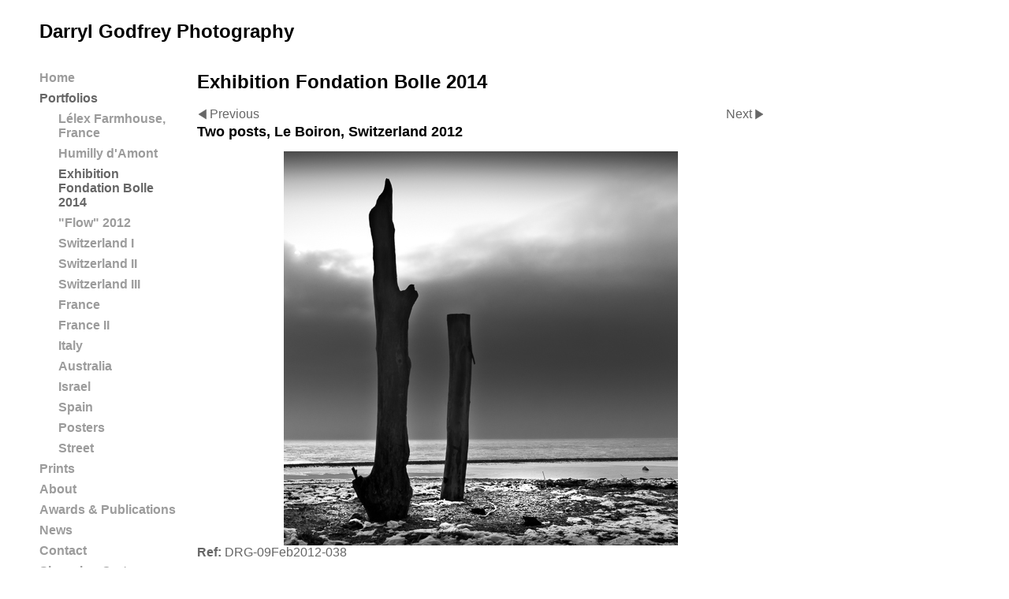

--- FILE ---
content_type: text/html
request_url: https://www.darrylgodfrey.com/photo_13502108.html
body_size: 5309
content:
<!DOCTYPE html>
<html lang='en'>
<head>
 <title>Darryl Godfrey Photography: Two posts, Le Boiron, Switzerland 2012</title>
 <meta name='robots' content='index,follow'>
 <meta name='viewport' content='width=device-width, initial-scale=1.0'>
 <meta name='rating' content='General'>
 <meta http-equiv='content-type' content='text/html; charset=utf-8'>
 <link rel='shortcut icon' href='https://amazon.clikpic.com/dgodfrey/images/Website-Icon.gif'>
 <link rel='canonical' href='https://www.clikpic.com/dgodfrey/photo_13502108.html'>
 <link rel='stylesheet' href='style.css?c=948'>

</head>

<body class='col-SM section_gallery action_view type_gallery content_13502108' id='body'>
<div id="ubercontainer" data-hasrows="0" data-cols="2" class="container"><div id="header" data-hasrows="0" data-cols="2" class="container hasContent"><div id="sitetitle" class="contentsection contentsection-title  scheme-title checkempty"><h1 class="sectiontitle sitetitle"><a href="index.html" class="imageLink">Darryl Godfrey Photography</a></h1></div></div><div id="content" class="subcol_wrap expandHeightContainer container" data-hasrows="0" data-cols="2">
	
	<div id="subcol" data-hasrows="0" data-cols="2" class="container hasContent"><div id="main_menu" class="contentsection contentsection-menu  useSlickNav"><ul class="menu vertical useSlickNav" id="main_menu_menu"><li class="first"><a class="section_index action_index" href="index.html">Home</a></li><li><a class="section_gallery action_index" href="gallery.html">Portfolios</a><ul class="submenu menu vertical section_gallery action_index useSlickNav" id="menu3_menu"><li id="contentsub_663857_menulink" class="first"><a class="section_gallery content_663857 action_contentview" href="gallery_663857.html">Lélex Farmhouse, France</a></li><li id="contentsub_696643_menulink"><a class="section_gallery content_696643 action_contentview" href="gallery_696643.html">Humilly d'Amont</a></li><li id="contentsub_645283_menulink"><a class="section_gallery content_645283 action_contentview" href="gallery_645283.html">Exhibition Fondation Bolle 2014</a></li><li id="contentsub_502815_menulink"><a class="section_gallery content_502815 action_contentview" href="gallery_502815.html">"Flow" 2012</a></li><li id="contentsub_407093_menulink"><a class="section_gallery content_407093 action_contentview" href="gallery_407093.html">Switzerland I</a></li><li id="contentsub_417777_menulink"><a class="section_gallery content_417777 action_contentview" href="gallery_417777.html">Switzerland II</a></li><li id="contentsub_562633_menulink"><a class="section_gallery content_562633 action_contentview" href="gallery_562633.html">Switzerland III</a></li><li id="contentsub_407094_menulink"><a class="section_gallery content_407094 action_contentview" href="gallery_407094.html">France</a></li><li id="contentsub_594076_menulink"><a class="section_gallery content_594076 action_contentview" href="gallery_594076.html">France II</a></li><li id="contentsub_407382_menulink"><a class="section_gallery content_407382 action_contentview" href="gallery_407382.html">Italy</a></li><li id="contentsub_407383_menulink"><a class="section_gallery content_407383 action_contentview" href="gallery_407383.html">Australia</a></li><li id="contentsub_529525_menulink"><a class="section_gallery content_529525 action_contentview" href="gallery_529525.html">Israel</a></li><li id="contentsub_609500_menulink"><a class="section_gallery content_609500 action_contentview" href="gallery_609500.html">Spain</a></li><li id="contentsub_665382_menulink"><a class="section_gallery content_665382 action_contentview" href="gallery_665382.html">Posters</a></li><li id="contentsub_747474_menulink" class="last"><a class="section_gallery content_747474 action_contentview" href="gallery_747474.html">Street</a></li></ul></li><li><a class="section_section487292 action_index" href="section487292.html">Prints</a></li><li><a class="section_section487067 action_index" href="section487067.html">About</a></li><li><a class="section_section599962 action_index" href="section599962.html">Awards &amp; Publications</a></li><li><a class="section_articles action_index" href="articles.html">News</a></li><li><a class="section_contactform action_index" href="contactform.html">Contact</a></li><li class="last"><a class="section_cart action_index" href="cart.html">Shopping Cart</a></li></ul></div></div>

	<div id="wrap" class="xcol_wrap container" data-hasrows="0" data-cols="2">

		<div id="maincol" data-hasrows="0" data-cols="2" class="container">
			<div id="maincol_top" class="container hasContent" data-hasrows="0" data-cols="2"><div id="gallery_title_sub" class="contentsection contentsection-title  scheme-bighead scheme-title checkempty"><div class="sectiontitle gallery_title">Exhibition Fondation Bolle 2014</div></div><div id="previousnext_container" class="contentsection-container container hasContent" data-hasrows="0" data-cols="2"><div id="previousnext_container_photos" class="contentsection-container scheme-previousnext fixedCols container hasContent" data-hasrows="0" data-cols="2"><div id="previousnext_container_photosgrid" class="grid fixedCols" data-cols="2"><div id="photo_previous" class="contentsection contentsection-button disable_client related-photo_photo action-goPrevious scheme-nav_button"><div class="button clearfix left"><a href="photo_13502107.html" class="imageLink"><span class="icon"><svg xmlns="http://www.w3.org/2000/svg" version="1.1" x="0px" y="0px" viewbox="0 0 20 20" preserveaspectratio="none" xml:space="preserve" enable-background="new 0 0 20 20"><polygon points="16 0 16 20 0 10 " /></svg></span><span class="caption">Previous</span></a></div></div><div id="photo_next" class="contentsection contentsection-button disable_client related-photo_photo action-goNext scheme-nav_button scheme-pagination-right scheme-next"><div class="button clearfix right"><a href="photo_13502110.html" class="imageLink"><span class="icon"><svg xmlns="http://www.w3.org/2000/svg" version="1.1" x="0px" y="0px" viewbox="0 0 20 20" preserveaspectratio="none" xml:space="preserve" enable-background="new 0 0 20 20"><polygon points="4 0 4 20 20 10 " /></svg></span><span class="caption">Next</span></a></div></div></div></div></div><div id="photo_title" class="contentsection contentsection-title  scheme-littlehead scheme-title checkempty"><div class="replaceable_photo-photo_caption">Two posts, Le Boiron, Switzerland 2012</div></div></div>

			
			
			<div id="maincol_bottom" class="container hasContent" data-hasrows="0" data-cols="2"><div id="photo_photo" class="contentsection contentsection-photo clikAlign-flexi scheme-rotator"><div class="contentpadding "><div class="contentInner"><div id="imagePhoto_13502108" class="photo"><img class="mainphoto photo" src="https://amazon.clikpic.com/dgodfrey/images/DRG-09Feb2012-038-Edit_1.jpg" id="mainPic" name="mainPic" alt="Two posts, Le Boiron, Switzerland 2012"></div><div class="containerWrap"></div></div></div></div><div id="photo_details" class="contentsection contentsection-general  checkempty"><div class="contentpadding "><div class="contentInner"><div class="replaceable_photo-details"><p class="field"><strong>Ref:</strong> DRG-09Feb2012-038</p><form id="paymentForm" style="margin:0px;border:0px;" name="paymentForm"><input type="hidden" name="site" value="DGODFREY"><input type="hidden" name="item_number" value="13502108"><input type="hidden" name="item_type" value="photo"><input type="hidden" name="quantity" value="1"><p>Buy this print online:</p><select class="paymentlink field" name="item_option"><option value="72825" data-amount="90.00" data-option="24x24cm">24x24cm - Fr.90.00</option><option value="74007" data-amount="120.00" data-option="30x30cm">30x30cm - Fr.120.00</option></select><div><input value="Add to cart" id="paymentAddButton" class="button" type="Button"><input value="View cart" id="paymentViewButton" class="button" type="Button" onclick="javascript:window.location='cart.html'"></div></form><div class="clearing">&nbsp;</div><div id="confirmContainer"><div id="paymentConfirm">Item added to cart</div></div></div></div></div></div></div>

		</div>

		

	</div>

	
</div><div id="footer" data-hasrows="0" data-cols="2" class="container hasContent">

<div id="footer_grid" class="contentsection-container fixedCols container hasContent" data-hasrows="0" data-cols="max"><div id="footer_gridgrid" class="grid fixedCols" data-cols="1"><div id="footer_left" class="contentsection-container container hasContent" data-hasrows="0" data-cols="2"><div id="copyright" class="contentsection contentsection-text ">© All images copyright Darryl Godfrey. All rights reserved.</div><div id="poweredby" class="contentsection contentsection-text  contentsection-read_only checkempty"><div class="listitem first">Powered by <a target="_blank" title="" href="http://www.clikpic.com">Clikpic</a></div></div></div></div></div></div><div id="photo_popup" class="contentsection-popup_container container hasContent  position-absolute valign-top halign-center" data-hasrows="0" data-cols="2"><div id="photo_popup_photo" class="contentsection contentsection-photo clikAlign-Hshrink clikAlign-center clikAlign-Vshrink clikAlign-top scheme-rotator"><div class="contentpadding "><div class="contentInner"><div id="imagePhoto_13502108" class="photo"><img class="mainphoto photo" src="https://amazon.clikpic.com/dgodfrey/images/DRG-09Feb2012-038-Edit_1.jpg" id="mainPic" name="mainPic" alt="Two posts, Le Boiron, Switzerland 2012"></div><div class="containerWrap"></div></div></div></div><div id="photo_popup_next" class="contentsection contentsection-button disable_never scheme-nav_button scheme-popup_buttons scheme-next scheme-button_right"><div class="button clearfix right"><a href="" class="imageLink"><span class="icon"><svg xmlns="http://www.w3.org/2000/svg" xmlns:xlink="http://www.w3.org/1999/xlink" version="1.1" x="0" y="0" viewbox="0 0 223.413 223.413" preserveaspectratio="none" xml:space="preserve" enable-background="enable-background:new 0 0 223.413 223.413;"><polygon points="57.179,223.413 51.224,217.276 159.925,111.71 51.224,6.127 57.179,0 172.189,111.71" /></svg></span><span class="caption">Next</span></a></div></div><div id="photo_popup_previous" class="contentsection contentsection-button disable_never scheme-nav_button scheme-popup_buttons"><div class="button clearfix left"><a href="" class="imageLink"><span class="icon"><svg xmlns="http://www.w3.org/2000/svg" xmlns:xlink="http://www.w3.org/1999/xlink" version="1.1" x="0" y="0" viewbox="0 0 197.4 197.4" preserveaspectratio="none" xml:space="preserve" enable-background="new 0 0 197.402 197.402"><polygon points="146.88 197.4 45.26 98.7 146.88 0 152.15 5.42 56.11 98.7 152.15 191.98 " /></svg></span><span class="caption">Previous</span></a></div></div><div id="photo_popup_close" class="contentsection contentsection-button disable_never scheme-nav_button scheme-popup_buttons scheme-button_close"><div class="button clearfix left"><span class="icon"><svg version="1.1" xmlns="http://www.w3.org/2000/svg" xmlns:xlink="http://www.w3.org/1999/xlink" x="0px" y="0px" preserveaspectratio="none" width="357px" height="357px" viewbox="0 0 357 357" style="enable-background:new 0 0 357 357;" xml:space="preserve">
<polygon points="357,35.7 321.3,0 178.5,142.8 35.7,0 0,35.7 142.8,178.5 0,321.3 35.7,357 178.5,214.2 321.3,357 357,321.3 
214.2,178.5 		" />
</svg></span><span class="caption"></span></div></div><div id="photo_popup_title" class="contentsection contentsection-general  scheme-title"><div class="contentpadding "><div class="contentInner"><span class="replaceable replaceable_photo-caption"></span></div></div></div><div id="photo_popup_details" class="contentsection contentsection-general "><div class="contentpadding "><div class="contentInner"><div class="replaceable_photo-details"><p class="field"><strong>Ref:</strong> DRG-09Feb2012-038</p><form id="paymentForm" style="margin:0px;border:0px;" name="paymentForm"><input type="hidden" name="site" value="DGODFREY"><input type="hidden" name="item_number" value="13502108"><input type="hidden" name="item_type" value="photo"><input type="hidden" name="quantity" value="1"><p>Buy this print online:</p><select class="paymentlink field" name="item_option"><option value="72825" data-amount="90.00" data-option="24x24cm">24x24cm - Fr.90.00</option><option value="74007" data-amount="120.00" data-option="30x30cm">30x30cm - Fr.120.00</option></select><div><input value="Add to cart" id="paymentAddButton" class="button" type="Button"><input value="View cart" id="paymentViewButton" class="button" type="Button" onclick="javascript:window.location='cart.html'"></div></form><div class="clearing">&nbsp;</div><div id="confirmContainer"><div id="paymentConfirm">Item added to cart</div></div></div></div></div></div></div></div><div id="background"></div><script>
	 if( !('clik' in window) ) clik = {}; clik.viewports = [{"minwidth":0,"contentsections":{"photo_popup":{"position":"absolute","vertical":0,"orientation_h":"center","orientation_v":"top"},"photo_popup_next":{"position":"absolute","vertical":50,"horizontal":0,"orientation_h":"right","orientation_v":"top"},"photo_popup_close":{"position":"absolute","ownWidth":12,"vertical":3,"horizontal":3,"orientation_h":"right","orientation_v":"top"},"photo_popup_previous":{"position":"absolute","vertical":50,"horizontal":0,"orientation_h":"left","orientation_v":"top"},"photo_next":{"position":"absolute","vertical":0,"horizontal":0,"orientation_h":"right","orientation_v":"top"},"main_menu":{"ownWidth":"auto"}},"xcol":1,"subcol":1,"name":"main","maxwidth":0},{"minwidth":0,"contentsections":{},"xcol":0,"subcol":1,"name":"mid","maxwidth":980},{"minwidth":0,"contentsections":{"gallery_title_sub":{"position":"static"},"footer_center":{"ownWidth":"auto"},"footer_right":{"position":"static","ownWidth":"auto"},"footer_left":{"position":"static","ownWidth":"auto"},"sitetitle":{"position":"static","ownWidth":"auto"}},"xcol":0,"subcol":0,"name":"mobile","maxwidth":600}]; clik.getGalleryUrl = 'gallery-{galleries_id}.js'; clik.mobileThreshold = 600;
</script>
 <script src="//ajax.googleapis.com/ajax/libs/jquery/1.11.3/jquery.min.js"></script>
 <script src="/_common/_scripts/_min/jquery-migrate-1.2.1.min.js"></script>
 <script src="/_common/_scripts/_min/jquery.clikUtils_v7.190211.min.js"></script>
 <script src="/_common/_scripts/_min/clik.default.pack.js"></script>
 <script src="/_common/_scripts/_min/clik.cart.pack.js"></script>
 <script src="/_common/_scripts/_min/jquery.slicknav_v1.0.4.2.min.js"></script>
 <script src="/_common/_scripts/_min/jquery.clikCommon_v1.min.js"></script>
 <script src="/_common/_scripts/_min/jquery.clikPopup_2.2.min.js"></script>
 <script src="/_common/_scripts/_min/jquery.clikSlideshow_1.8.2.min.js"></script>
 <script src="/_common/_scripts/_min/jquery.clikMenu_v4.min.js"></script>
 <script src="/_common/_scripts/_min/mustache_2.2.1.min.js"></script>
 <script src="/_common/_scripts/_min/jquery.lightbox_me.min.js"></script>
 <script src="/_common/_scripts/_min/jquery.touchSwipe_v1.6.min.js"></script>
 <script src='./clikpic.js?c=948'></script>
 <script src='./payment.js?c=948'></script>
 <script src='./image_sets.js?c=948'></script>
 <script src='./gallery-645283.js?c=948'></script>
<script>

		  if( ('clik' in window) && ('cookieDeclined' in clik) && clik.cookieDeclined() )  {
		  	// disable GA if cookies are declined
		  	window['ga-disable-UA-32024404-1'] = true;
		  }

		  (function(i,s,o,g,r,a,m){i['GoogleAnalyticsObject']=r;i[r]=i[r]||function(){
		  (i[r].q=i[r].q||[]).push(arguments)},i[r].l=1*new Date();a=s.createElement(o),
		  m=s.getElementsByTagName(o)[0];a.async=1;a.src=g;m.parentNode.insertBefore(a,m)
		  })(window,document,'script','https://www.google-analytics.com/analytics.js','ga');

		  ga('create', 'UA-32024404-1', 'auto');
		  ga('send', 'pageview');

		</script><script>
jQuery(document).ready(function(){
	$('#photo_popup').bind('initialiseContent', function(e){ 	if (!$(this).data('initialized')) { 		$(this).parent().clikAlign(true,true); 		
clik.rotator.init({"autoHidePanels":1,"useTouch":true,"adjustPanelWidth":false,"cropOutsidePadding":true,"touchThreshold":75,"showPanels":0,"stopOnHover":1,"initialTimeout":5000,"photoSpacing":10,"timeout":0,"element":"#photo_popup_photo div.photo","showControls":0,"updateHash":true,"relatedContentSections":"#photo_popup","updateHistory":false,"autoHideControls":false,"speed":1000,"updateDocumentTitle":false,"photoArray":"photos","keyControl":1,"cycle":true,"useNavImages":false,"transitionMode":"fade","randomiseAll":false,"randomise":true,"link":"next","touchFallbackToMouseEvents":false,"image_sets_id":"gallery"}); 		$(this).data('initialized',1); 	} 	$(this).parent().clikAlign(true,true); }); $('body').clikAlign(true,true);
$('#main_menu').find('>.menu').slicknav({"removeIds":false,"arrowPosition":"after","buttonIconAlign":"left","duration":200,"removeItems":".menuTitle","keepAClasses":true,"parentTag":"a","allowParentLinks":true,"closeOnClick":false,"removeStyles":false,"duplicate":true,"openedSymbol":"<svg \txmlns=\"http://www.w3.org/2000/svg\" version=\"1.1\" xml:space=\"preserve\" viewBox=\"0 0 20 20\" preserveAspectRatio=\"none\"><polygon points=\"0 0 20 0 10 17.32\"/></svg>","nestedParentLinks":true,"showChildren":false,"label":"","easingClose":"swing","hamburgerIcon":"<svg xmlns=\"http://www.w3.org/2000/svg\" version=\"1.1\" x=\"0px\" y=\"0px\" viewBox=\"0 0 32 32\" preserveAspectRatio=\"none\" xml:space=\"preserve\" enable-background=\"new 0 0 32 32\"><path d=\"M4,10h24c1.104,0,2-0.896,2-2s-0.896-2-2-2H4C2.896,6,2,6.896,2,8S2.896,10,4,10z M28,14H4c-1.104,0-2,0.896-2,2  s0.896,2,2,2h24c1.104,0,2-0.896,2-2S29.104,14,28,14z M28,22H4c-1.104,0-2,0.896-2,2s0.896,2,2,2h24c1.104,0,2-0.896,2-2  S29.104,22,28,22z\"/></svg>","button_prependTo":"#header","listPosition":"normal","prependTo":"#header","easingOpen":"swing","closedSymbol":"<svg \txmlns=\"http://www.w3.org/2000/svg\" version=\"1.1\" xml:space=\"preserve\" viewBox=\"0 0 20 20\" preserveAspectRatio=\"none\"><polygon points=\"0 0 0 20 17.32 10\"/></svg>","removeClasses":true});$('.slicknav-of-main_menu .slicknav_nav').menuHighlight('current').end(); $('#main_menu').find('>.menu').menuHighlight('current').end().clikMenu({"menu_submenus":true,"menu_opencurrent":true,"insertAfter":"self","submenuPosClass":"","menu_rollovermenus":1,"menu_hideothers":false,"menu_opencurrentparent":false});$('div.contentsection-submenu.submenus-of-main_menu').find('>.menu').menuHighlight('current').end().clikSubMenu({"menu_speed":200,"menu_opencurrent":true,"menu_orientation":"vertical","menu_subminwidth":0,"positionAtH":"right","menu_positioning":"inline","positionAtV":"bottom","menu_rollovermenus":1,"offsetH":0,"menu_animation":"height","menu_hideothers":false,"offsetV":0,"menu_opencurrentparent":false});
$("#photo_previous").on("click.clikAction",function(e){ $("#photo_photo").trigger("goPrevious"); return false;});
$("#photo_next").on("click.clikAction",function(e){ $("#photo_photo").trigger("goNext"); return false;});
clik.rotator.init({"autoHidePanels":1,"useTouch":true,"adjustPanelWidth":false,"cropOutsidePadding":true,"touchThreshold":75,"showPanels":false,"stopOnHover":1,"initialTimeout":0,"photoSpacing":10,"timeout":0,"element":"#photo_photo div.photo","showControls":false,"updateHash":1,"relatedContentSections":"#photo_title,#photo_details,#location_text,#gallery_others,#photo_description","updateHistory":1,"autoHideControls":false,"speed":0,"updateDocumentTitle":1,"photoArray":"photos","keyControl":1,"cycle":true,"useNavImages":false,"transitionMode":"fade","randomiseAll":false,"randomise":true,"link":"next","touchFallbackToMouseEvents":false,"image_sets_id":"gallery"});
$('#photo_popup').clikPopup({"classPrefix":"lb-photo_popup","autoHideControls":true,"cycle":false,"overlaySpeed":200,"popup":"#photo_popup","showOverlay":true,"appearEffect":"fadeIn","lightboxSpeed":200});
			
			(function(){
				var cs;
				$('#photo_popup')
				.hide().bind('open', function(e, options){
					cs = $(this).lightbox_me($.extend(
						{"classPrefix":"lb-photo_popup","autoHideControls":true,"cycle":false,"overlaySpeed":200,"popup":"#photo_popup","showOverlay":true,"appearEffect":"fadeIn","lightboxSpeed":200},
						options,
						{onLoad: function(){cs.trigger('initialiseContent');}}
					));
				})
				.undelegate('[id=photo_popup_close], a.close', 'click').delegate('[id=photo_popup_close], a.close', 'click', function(){
					cs.trigger('close');
					return false;
				})
				.trigger('popupInit');
			})();
$('#photo_popup_next a').bind('click.photoControl',function(){$('#photo_popup_photo').trigger('goNext'); return false;});
$('#photo_popup_previous a').bind('click.photoControl',function(){$('#photo_popup_photo').trigger('goPrevious'); return false;}); $('.inlineImage .imageLink').filter(function(){return $(this).find('img.popup').length}).clikPopup({ parentSelector : 'a.imageLink', inlineImageMode: true });$('body').delegate('a[data-cs]', 'click', function(){var cs = $(this).data('cs');$('#'+cs+'.contentsection-popup_container').trigger('open');return false;});
});
</script>
<img width='0' height='0' alt='' style='margin:0; height:0; width:0; padding:0; border:0;' src='counter.cfm?section=gallery&site=dgodfrey&type=gif'>

</body>
</html>


--- FILE ---
content_type: text/plain
request_url: https://www.google-analytics.com/j/collect?v=1&_v=j102&a=1918791189&t=pageview&_s=1&dl=https%3A%2F%2Fwww.darrylgodfrey.com%2Fphoto_13502108.html&ul=en-us%40posix&dt=Darryl%20Godfrey%20Photography%3A%20Two%20posts%2C%20Le%20Boiron%2C%20Switzerland%202012&sr=1280x720&vp=1280x720&_u=IEBAAEABAAAAACAAI~&jid=1481423640&gjid=321979250&cid=1467313941.1769023791&tid=UA-32024404-1&_gid=771821610.1769023791&_r=1&_slc=1&z=2032674910
body_size: -451
content:
2,cG-7GKGNDEC23

--- FILE ---
content_type: application/javascript
request_url: https://www.darrylgodfrey.com/image_sets.js?c=948
body_size: 1828
content:
// Create the object of Photo objects for image sets 1,3,1,{{{section.image_sets_id}}},4,,
if(!('backgrounds' in window)){
	window.backgrounds = {};
}
backgrounds[13411899] = clik.newPhoto({"height":500,"section_code":"gallery","purchase_instruction":"","takendate":"","location":"","caption":"Pilatus, from Gersau, Switzerland 2014","galleries_id":562633,"server_id":68,"width":500,"paymentBuyLink":"<form id=\"paymentForm\" style=\"margin:0px;border:0px;\" name=\"paymentForm\"><input type=\"hidden\" name=\"site\" value=\"DGODFREY\"><input type=\"hidden\" name=\"item_number\" value=\"13411899\"><input type=\"hidden\" name=\"item_type\" value=\"photo\"><input type=\"hidden\" name=\"quantity\" value=\"1\"><p>Buy this print online:</p><select class=\"paymentlink field\" name=\"item_option\"><option value=\"72825\" data-amount=\"90.00\" data-option=\"24x24cm\">24x24cm - Fr.90.00</option><option value=\"74007\" data-amount=\"120.00\" data-option=\"30x30cm\">30x30cm - Fr.120.00</option></select><div><input value=\"Add to cart\" id=\"paymentAddButton\" class=\"button\" type=\"Button\"><input value=\"View cart\" id=\"paymentViewButton\" class=\"button\" type=\"Button\" onclick=\"javascript:window.location='cart.html'\"></div></form><div class=\"clearing\">&nbsp;</div><div id=\"confirmContainer\"><div id=\"paymentConfirm\">Item added to cart</div></div>","photo_ref":"DRG-01Aug2014-012","item_price":"","photographer":"","alt":"Pilatus, from Gersau, Switzerland 2014","id":"13411899","link":"photo_13411899.html","payment_groups_id":22544,"description":"","src":"DRG-01Aug2014-0122.jpg","details":"<p class=\"field\"><strong>Ref:</strong> DRG-01Aug2014-012</p><form id=\"paymentForm\" style=\"margin:0px;border:0px;\" name=\"paymentForm\"><input type=\"hidden\" name=\"site\" value=\"DGODFREY\"><input type=\"hidden\" name=\"item_number\" value=\"13411899\"><input type=\"hidden\" name=\"item_type\" value=\"photo\"><input type=\"hidden\" name=\"quantity\" value=\"1\"><p>Buy this print online:</p><select class=\"paymentlink field\" name=\"item_option\"><option value=\"72825\" data-amount=\"90.00\" data-option=\"24x24cm\">24x24cm - Fr.90.00</option><option value=\"74007\" data-amount=\"120.00\" data-option=\"30x30cm\">30x30cm - Fr.120.00</option></select><div><input value=\"Add to cart\" id=\"paymentAddButton\" class=\"button\" type=\"Button\"><input value=\"View cart\" id=\"paymentViewButton\" class=\"button\" type=\"Button\" onclick=\"javascript:window.location='cart.html'\"></div></form><div class=\"clearing\">&nbsp;</div><div id=\"confirmContainer\"><div id=\"paymentConfirm\">Item added to cart</div></div>"}); 
backgrounds[7577253] = clik.newPhoto({"height":500,"section_code":"gallery","purchase_instruction":"","takendate":"","location":"","caption":"Sainte-Barbe 2, France 2010","galleries_id":407094,"server_id":68,"width":500,"paymentBuyLink":"<form id=\"paymentForm\" style=\"margin:0px;border:0px;\" name=\"paymentForm\"><input type=\"hidden\" name=\"site\" value=\"DGODFREY\"><input type=\"hidden\" name=\"item_number\" value=\"7577253\"><input type=\"hidden\" name=\"item_type\" value=\"photo\"><input type=\"hidden\" name=\"quantity\" value=\"1\"><p>Buy this print online:</p><select class=\"paymentlink field\" name=\"item_option\"><option value=\"72825\" data-amount=\"90.00\" data-option=\"24x24cm\">24x24cm - Fr.90.00</option><option value=\"74007\" data-amount=\"120.00\" data-option=\"30x30cm\">30x30cm - Fr.120.00</option></select><div><input value=\"Add to cart\" id=\"paymentAddButton\" class=\"button\" type=\"Button\"><input value=\"View cart\" id=\"paymentViewButton\" class=\"button\" type=\"Button\" onclick=\"javascript:window.location='cart.html'\"></div></form><div class=\"clearing\">&nbsp;</div><div id=\"confirmContainer\"><div id=\"paymentConfirm\">Item added to cart</div></div>","photo_ref":"DRG-03Nov2010-172","item_price":"","photographer":"","alt":"Sainte-Barbe 2, France 2010","id":"7577253","link":"photo_7577253.html","payment_groups_id":22544,"description":"","src":"DRG-03Nov2010-172.jpg","details":"<p class=\"field\"><strong>Ref:</strong> DRG-03Nov2010-172</p><form id=\"paymentForm\" style=\"margin:0px;border:0px;\" name=\"paymentForm\"><input type=\"hidden\" name=\"site\" value=\"DGODFREY\"><input type=\"hidden\" name=\"item_number\" value=\"7577253\"><input type=\"hidden\" name=\"item_type\" value=\"photo\"><input type=\"hidden\" name=\"quantity\" value=\"1\"><p>Buy this print online:</p><select class=\"paymentlink field\" name=\"item_option\"><option value=\"72825\" data-amount=\"90.00\" data-option=\"24x24cm\">24x24cm - Fr.90.00</option><option value=\"74007\" data-amount=\"120.00\" data-option=\"30x30cm\">30x30cm - Fr.120.00</option></select><div><input value=\"Add to cart\" id=\"paymentAddButton\" class=\"button\" type=\"Button\"><input value=\"View cart\" id=\"paymentViewButton\" class=\"button\" type=\"Button\" onclick=\"javascript:window.location='cart.html'\"></div></form><div class=\"clearing\">&nbsp;</div><div id=\"confirmContainer\"><div id=\"paymentConfirm\">Item added to cart</div></div>"}); 
backgrounds[12500467] = clik.newPhoto({"height":500,"section_code":"gallery","purchase_instruction":"","takendate":"","location":"","caption":"Olive Grove, Granada, Spain 2013","galleries_id":609500,"server_id":68,"width":500,"paymentBuyLink":"<form id=\"paymentForm\" style=\"margin:0px;border:0px;\" name=\"paymentForm\"><input type=\"hidden\" name=\"site\" value=\"DGODFREY\"><input type=\"hidden\" name=\"item_number\" value=\"12500467\"><input type=\"hidden\" name=\"item_type\" value=\"photo\"><input type=\"hidden\" name=\"quantity\" value=\"1\"><p>Buy this print online:</p><select class=\"paymentlink field\" name=\"item_option\"><option value=\"72825\" data-amount=\"90.00\" data-option=\"24x24cm\">24x24cm - Fr.90.00</option><option value=\"74007\" data-amount=\"120.00\" data-option=\"30x30cm\">30x30cm - Fr.120.00</option></select><div><input value=\"Add to cart\" id=\"paymentAddButton\" class=\"button\" type=\"Button\"><input value=\"View cart\" id=\"paymentViewButton\" class=\"button\" type=\"Button\" onclick=\"javascript:window.location='cart.html'\"></div></form><div class=\"clearing\">&nbsp;</div><div id=\"confirmContainer\"><div id=\"paymentConfirm\">Item added to cart</div></div>","photo_ref":"DRG-23Dec2013-028","item_price":"","photographer":"","alt":"Olive Grove, Granada, Spain 2013","id":"12500467","link":"photo_12500467.html","payment_groups_id":22544,"description":"","src":"DRG-23Dec2013-028.jpg","details":"<p class=\"field\"><strong>Ref:</strong> DRG-23Dec2013-028</p><form id=\"paymentForm\" style=\"margin:0px;border:0px;\" name=\"paymentForm\"><input type=\"hidden\" name=\"site\" value=\"DGODFREY\"><input type=\"hidden\" name=\"item_number\" value=\"12500467\"><input type=\"hidden\" name=\"item_type\" value=\"photo\"><input type=\"hidden\" name=\"quantity\" value=\"1\"><p>Buy this print online:</p><select class=\"paymentlink field\" name=\"item_option\"><option value=\"72825\" data-amount=\"90.00\" data-option=\"24x24cm\">24x24cm - Fr.90.00</option><option value=\"74007\" data-amount=\"120.00\" data-option=\"30x30cm\">30x30cm - Fr.120.00</option></select><div><input value=\"Add to cart\" id=\"paymentAddButton\" class=\"button\" type=\"Button\"><input value=\"View cart\" id=\"paymentViewButton\" class=\"button\" type=\"Button\" onclick=\"javascript:window.location='cart.html'\"></div></form><div class=\"clearing\">&nbsp;</div><div id=\"confirmContainer\"><div id=\"paymentConfirm\">Item added to cart</div></div>"}); 
backgrounds[12500469] = clik.newPhoto({"height":500,"section_code":"gallery","purchase_instruction":"","takendate":"","location":"","caption":"Piller, Alhambra, Granada, Spain 2013","galleries_id":609500,"server_id":68,"width":500,"paymentBuyLink":"<form id=\"paymentForm\" style=\"margin:0px;border:0px;\" name=\"paymentForm\"><input type=\"hidden\" name=\"site\" value=\"DGODFREY\"><input type=\"hidden\" name=\"item_number\" value=\"12500469\"><input type=\"hidden\" name=\"item_type\" value=\"photo\"><input type=\"hidden\" name=\"quantity\" value=\"1\"><p>Buy this print online:</p><select class=\"paymentlink field\" name=\"item_option\"><option value=\"72825\" data-amount=\"90.00\" data-option=\"24x24cm\">24x24cm - Fr.90.00</option><option value=\"74007\" data-amount=\"120.00\" data-option=\"30x30cm\">30x30cm - Fr.120.00</option></select><div><input value=\"Add to cart\" id=\"paymentAddButton\" class=\"button\" type=\"Button\"><input value=\"View cart\" id=\"paymentViewButton\" class=\"button\" type=\"Button\" onclick=\"javascript:window.location='cart.html'\"></div></form><div class=\"clearing\">&nbsp;</div><div id=\"confirmContainer\"><div id=\"paymentConfirm\">Item added to cart</div></div>","photo_ref":"DRG-23Dec2013-056","item_price":"","photographer":"","alt":"Piller, Alhambra, Granada, Spain 2013","id":"12500469","link":"photo_12500469.html","payment_groups_id":22544,"description":"","src":"DRG-23Dec2013-056.jpg","details":"<p class=\"field\"><strong>Ref:</strong> DRG-23Dec2013-056</p><form id=\"paymentForm\" style=\"margin:0px;border:0px;\" name=\"paymentForm\"><input type=\"hidden\" name=\"site\" value=\"DGODFREY\"><input type=\"hidden\" name=\"item_number\" value=\"12500469\"><input type=\"hidden\" name=\"item_type\" value=\"photo\"><input type=\"hidden\" name=\"quantity\" value=\"1\"><p>Buy this print online:</p><select class=\"paymentlink field\" name=\"item_option\"><option value=\"72825\" data-amount=\"90.00\" data-option=\"24x24cm\">24x24cm - Fr.90.00</option><option value=\"74007\" data-amount=\"120.00\" data-option=\"30x30cm\">30x30cm - Fr.120.00</option></select><div><input value=\"Add to cart\" id=\"paymentAddButton\" class=\"button\" type=\"Button\"><input value=\"View cart\" id=\"paymentViewButton\" class=\"button\" type=\"Button\" onclick=\"javascript:window.location='cart.html'\"></div></form><div class=\"clearing\">&nbsp;</div><div id=\"confirmContainer\"><div id=\"paymentConfirm\">Item added to cart</div></div>"}); 
backgrounds[13099916] = clik.newPhoto({"height":500,"section_code":"gallery","purchase_instruction":"","takendate":"","location":"","caption":"Wine Bottle, Lélex, France 2014","galleries_id":663857,"server_id":68,"width":500,"paymentBuyLink":"<form id=\"paymentForm\" style=\"margin:0px;border:0px;\" name=\"paymentForm\"><input type=\"hidden\" name=\"site\" value=\"DGODFREY\"><input type=\"hidden\" name=\"item_number\" value=\"13099916\"><input type=\"hidden\" name=\"item_type\" value=\"photo\"><input type=\"hidden\" name=\"quantity\" value=\"1\"><p>Buy this print online:</p><select class=\"paymentlink field\" name=\"item_option\"><option value=\"72825\" data-amount=\"90.00\" data-option=\"24x24cm\">24x24cm - Fr.90.00</option><option value=\"74007\" data-amount=\"120.00\" data-option=\"30x30cm\">30x30cm - Fr.120.00</option></select><div><input value=\"Add to cart\" id=\"paymentAddButton\" class=\"button\" type=\"Button\"><input value=\"View cart\" id=\"paymentViewButton\" class=\"button\" type=\"Button\" onclick=\"javascript:window.location='cart.html'\"></div></form><div class=\"clearing\">&nbsp;</div><div id=\"confirmContainer\"><div id=\"paymentConfirm\">Item added to cart</div></div>","photo_ref":"DRG-09Jun2014-013","item_price":"","photographer":"","alt":"Wine Bottle, Lélex, France 2014","id":"13099916","link":"photo_13099916.html","payment_groups_id":22544,"description":"","src":"DRG-09Jun2014-013-Edit.jpg","details":"<p class=\"field\"><strong>Ref:</strong> DRG-09Jun2014-013</p><form id=\"paymentForm\" style=\"margin:0px;border:0px;\" name=\"paymentForm\"><input type=\"hidden\" name=\"site\" value=\"DGODFREY\"><input type=\"hidden\" name=\"item_number\" value=\"13099916\"><input type=\"hidden\" name=\"item_type\" value=\"photo\"><input type=\"hidden\" name=\"quantity\" value=\"1\"><p>Buy this print online:</p><select class=\"paymentlink field\" name=\"item_option\"><option value=\"72825\" data-amount=\"90.00\" data-option=\"24x24cm\">24x24cm - Fr.90.00</option><option value=\"74007\" data-amount=\"120.00\" data-option=\"30x30cm\">30x30cm - Fr.120.00</option></select><div><input value=\"Add to cart\" id=\"paymentAddButton\" class=\"button\" type=\"Button\"><input value=\"View cart\" id=\"paymentViewButton\" class=\"button\" type=\"Button\" onclick=\"javascript:window.location='cart.html'\"></div></form><div class=\"clearing\">&nbsp;</div><div id=\"confirmContainer\"><div id=\"paymentConfirm\">Item added to cart</div></div>"}); 
backgrounds[11167126] = clik.newPhoto({"height":500,"section_code":"gallery","purchase_instruction":"","takendate":"","location":"","caption":"Treeline II, Concise, Switzerland 2013","galleries_id":562633,"server_id":68,"width":500,"paymentBuyLink":"<form id=\"paymentForm\" style=\"margin:0px;border:0px;\" name=\"paymentForm\"><input type=\"hidden\" name=\"site\" value=\"DGODFREY\"><input type=\"hidden\" name=\"item_number\" value=\"11167126\"><input type=\"hidden\" name=\"item_type\" value=\"photo\"><input type=\"hidden\" name=\"quantity\" value=\"1\"><p>Buy this print online:</p><select class=\"paymentlink field\" name=\"item_option\"><option value=\"72825\" data-amount=\"90.00\" data-option=\"24x24cm\">24x24cm - Fr.90.00</option><option value=\"74007\" data-amount=\"120.00\" data-option=\"30x30cm\">30x30cm - Fr.120.00</option></select><div><input value=\"Add to cart\" id=\"paymentAddButton\" class=\"button\" type=\"Button\"><input value=\"View cart\" id=\"paymentViewButton\" class=\"button\" type=\"Button\" onclick=\"javascript:window.location='cart.html'\"></div></form><div class=\"clearing\">&nbsp;</div><div id=\"confirmContainer\"><div id=\"paymentConfirm\">Item added to cart</div></div>","photo_ref":"DRG-30Mar2013-032","item_price":"","photographer":"","alt":"Treeline II, Concise, Switzerland 2013","id":"11167126","link":"photo_11167126.html","payment_groups_id":22544,"description":"","src":"DRG-30Mar2013-032.jpg","details":"<p class=\"field\"><strong>Ref:</strong> DRG-30Mar2013-032</p><form id=\"paymentForm\" style=\"margin:0px;border:0px;\" name=\"paymentForm\"><input type=\"hidden\" name=\"site\" value=\"DGODFREY\"><input type=\"hidden\" name=\"item_number\" value=\"11167126\"><input type=\"hidden\" name=\"item_type\" value=\"photo\"><input type=\"hidden\" name=\"quantity\" value=\"1\"><p>Buy this print online:</p><select class=\"paymentlink field\" name=\"item_option\"><option value=\"72825\" data-amount=\"90.00\" data-option=\"24x24cm\">24x24cm - Fr.90.00</option><option value=\"74007\" data-amount=\"120.00\" data-option=\"30x30cm\">30x30cm - Fr.120.00</option></select><div><input value=\"Add to cart\" id=\"paymentAddButton\" class=\"button\" type=\"Button\"><input value=\"View cart\" id=\"paymentViewButton\" class=\"button\" type=\"Button\" onclick=\"javascript:window.location='cart.html'\"></div></form><div class=\"clearing\">&nbsp;</div><div id=\"confirmContainer\"><div id=\"paymentConfirm\">Item added to cart</div></div>"}); 
backgrounds[9539461] = clik.newPhoto({"height":500,"section_code":"gallery","purchase_instruction":"","takendate":"","location":"","caption":"Waterfall, Tine de Conflens, Switzerland 2012","galleries_id":502815,"server_id":68,"width":500,"paymentBuyLink":"<form id=\"paymentForm\" style=\"margin:0px;border:0px;\" name=\"paymentForm\"><input type=\"hidden\" name=\"site\" value=\"DGODFREY\"><input type=\"hidden\" name=\"item_number\" value=\"9539461\"><input type=\"hidden\" name=\"item_type\" value=\"photo\"><input type=\"hidden\" name=\"quantity\" value=\"1\"><p>Buy this print online:</p><select class=\"paymentlink field\" name=\"item_option\"><option value=\"72825\" data-amount=\"90.00\" data-option=\"24x24cm\">24x24cm - Fr.90.00</option><option value=\"74007\" data-amount=\"120.00\" data-option=\"30x30cm\">30x30cm - Fr.120.00</option></select><div><input value=\"Add to cart\" id=\"paymentAddButton\" class=\"button\" type=\"Button\"><input value=\"View cart\" id=\"paymentViewButton\" class=\"button\" type=\"Button\" onclick=\"javascript:window.location='cart.html'\"></div></form><div class=\"clearing\">&nbsp;</div><div id=\"confirmContainer\"><div id=\"paymentConfirm\">Item added to cart</div></div>","photo_ref":"DRG-21Feb2012-015","item_price":"","photographer":"","alt":"Waterfall, Tine de Conflens, Switzerland 2012","id":"9539461","link":"photo_9539461.html","payment_groups_id":22544,"description":"","src":"DRG-21Feb2012-015.jpg","details":"<p class=\"field\"><strong>Ref:</strong> DRG-21Feb2012-015</p><form id=\"paymentForm\" style=\"margin:0px;border:0px;\" name=\"paymentForm\"><input type=\"hidden\" name=\"site\" value=\"DGODFREY\"><input type=\"hidden\" name=\"item_number\" value=\"9539461\"><input type=\"hidden\" name=\"item_type\" value=\"photo\"><input type=\"hidden\" name=\"quantity\" value=\"1\"><p>Buy this print online:</p><select class=\"paymentlink field\" name=\"item_option\"><option value=\"72825\" data-amount=\"90.00\" data-option=\"24x24cm\">24x24cm - Fr.90.00</option><option value=\"74007\" data-amount=\"120.00\" data-option=\"30x30cm\">30x30cm - Fr.120.00</option></select><div><input value=\"Add to cart\" id=\"paymentAddButton\" class=\"button\" type=\"Button\"><input value=\"View cart\" id=\"paymentViewButton\" class=\"button\" type=\"Button\" onclick=\"javascript:window.location='cart.html'\"></div></form><div class=\"clearing\">&nbsp;</div><div id=\"confirmContainer\"><div id=\"paymentConfirm\">Item added to cart</div></div>"}); 
backgrounds[13159755] = clik.newPhoto({"height":500,"section_code":"gallery","purchase_instruction":"","takendate":"","location":"","caption":"Arches, Rathaus, Luzern, Switzerland 2014","galleries_id":562633,"server_id":68,"width":500,"paymentBuyLink":"<form id=\"paymentForm\" style=\"margin:0px;border:0px;\" name=\"paymentForm\"><input type=\"hidden\" name=\"site\" value=\"DGODFREY\"><input type=\"hidden\" name=\"item_number\" value=\"13159755\"><input type=\"hidden\" name=\"item_type\" value=\"photo\"><input type=\"hidden\" name=\"quantity\" value=\"1\"><p>Buy this print online:</p><select class=\"paymentlink field\" name=\"item_option\"><option value=\"72825\" data-amount=\"90.00\" data-option=\"24x24cm\">24x24cm - Fr.90.00</option><option value=\"74007\" data-amount=\"120.00\" data-option=\"30x30cm\">30x30cm - Fr.120.00</option></select><div><input value=\"Add to cart\" id=\"paymentAddButton\" class=\"button\" type=\"Button\"><input value=\"View cart\" id=\"paymentViewButton\" class=\"button\" type=\"Button\" onclick=\"javascript:window.location='cart.html'\"></div></form><div class=\"clearing\">&nbsp;</div><div id=\"confirmContainer\"><div id=\"paymentConfirm\">Item added to cart</div></div>","photo_ref":"DRG-02Aug2014-017","item_price":"","photographer":"","alt":"Arches, Rathaus, Luzern, Switzerland 2014","id":"13159755","link":"photo_13159755.html","payment_groups_id":22544,"description":"","src":"DRG-02Aug2014-017.jpg","details":"<p class=\"field\"><strong>Ref:</strong> DRG-02Aug2014-017</p><form id=\"paymentForm\" style=\"margin:0px;border:0px;\" name=\"paymentForm\"><input type=\"hidden\" name=\"site\" value=\"DGODFREY\"><input type=\"hidden\" name=\"item_number\" value=\"13159755\"><input type=\"hidden\" name=\"item_type\" value=\"photo\"><input type=\"hidden\" name=\"quantity\" value=\"1\"><p>Buy this print online:</p><select class=\"paymentlink field\" name=\"item_option\"><option value=\"72825\" data-amount=\"90.00\" data-option=\"24x24cm\">24x24cm - Fr.90.00</option><option value=\"74007\" data-amount=\"120.00\" data-option=\"30x30cm\">30x30cm - Fr.120.00</option></select><div><input value=\"Add to cart\" id=\"paymentAddButton\" class=\"button\" type=\"Button\"><input value=\"View cart\" id=\"paymentViewButton\" class=\"button\" type=\"Button\" onclick=\"javascript:window.location='cart.html'\"></div></form><div class=\"clearing\">&nbsp;</div><div id=\"confirmContainer\"><div id=\"paymentConfirm\">Item added to cart</div></div>"}); 
backgrounds[7579006] = clik.newPhoto({"height":335,"section_code":"gallery","purchase_instruction":"","takendate":"","location":"","caption":"Cudrefin, Lac Neuchatel, Switzerland 2011","galleries_id":407093,"server_id":68,"width":500,"paymentBuyLink":"<form id=\"paymentForm\" style=\"margin:0px;border:0px;\" name=\"paymentForm\"><input type=\"hidden\" name=\"site\" value=\"DGODFREY\"><input type=\"hidden\" name=\"item_number\" value=\"7579006\"><input type=\"hidden\" name=\"item_type\" value=\"photo\"><input type=\"hidden\" name=\"quantity\" value=\"1\"><p>Buy this print online:</p><select class=\"paymentlink field\" name=\"item_option\"><option value=\"87934\" data-amount=\"90.00\" data-option=\"30x20cm\">30x20cm - Fr.90.00</option><option value=\"87935\" data-amount=\"120.00\" data-option=\"40x27cm\">40x27cm - Fr.120.00</option></select><div><input value=\"Add to cart\" id=\"paymentAddButton\" class=\"button\" type=\"Button\"><input value=\"View cart\" id=\"paymentViewButton\" class=\"button\" type=\"Button\" onclick=\"javascript:window.location='cart.html'\"></div></form><div class=\"clearing\">&nbsp;</div><div id=\"confirmContainer\"><div id=\"paymentConfirm\">Item added to cart</div></div>","photo_ref":"DRG-14Jan2011-001","item_price":"","photographer":"","alt":"Cudrefin, Lac Neuchatel, Switzerland 2011","id":"7579006","link":"photo_7579006.html","payment_groups_id":27452,"description":"","src":"DRG-14Jan2011-001.jpg","details":"<p class=\"field\"><strong>Ref:</strong> DRG-14Jan2011-001</p><form id=\"paymentForm\" style=\"margin:0px;border:0px;\" name=\"paymentForm\"><input type=\"hidden\" name=\"site\" value=\"DGODFREY\"><input type=\"hidden\" name=\"item_number\" value=\"7579006\"><input type=\"hidden\" name=\"item_type\" value=\"photo\"><input type=\"hidden\" name=\"quantity\" value=\"1\"><p>Buy this print online:</p><select class=\"paymentlink field\" name=\"item_option\"><option value=\"87934\" data-amount=\"90.00\" data-option=\"30x20cm\">30x20cm - Fr.90.00</option><option value=\"87935\" data-amount=\"120.00\" data-option=\"40x27cm\">40x27cm - Fr.120.00</option></select><div><input value=\"Add to cart\" id=\"paymentAddButton\" class=\"button\" type=\"Button\"><input value=\"View cart\" id=\"paymentViewButton\" class=\"button\" type=\"Button\" onclick=\"javascript:window.location='cart.html'\"></div></form><div class=\"clearing\">&nbsp;</div><div id=\"confirmContainer\"><div id=\"paymentConfirm\">Item added to cart</div></div>"}); 
backgrounds[16788054] = clik.newPhoto({"height":1500,"section_code":"gallery","purchase_instruction":"","takendate":"","location":"","caption":"Lutry Poster","galleries_id":665382,"server_id":68,"width":1000,"paymentBuyLink":"<form id=\"paymentForm\" style=\"margin:0px;border:0px;\" name=\"paymentForm\"><input type=\"hidden\" name=\"site\" value=\"DGODFREY\"><input type=\"hidden\" name=\"item_number\" value=\"16788054\"><input type=\"hidden\" name=\"item_type\" value=\"photo\"><input type=\"hidden\" name=\"quantity\" value=\"1\"><p>Buy this print online:</p><select class=\"paymentlink field\" name=\"item_option\"><option value=\"108773\" data-amount=\"90.00\" data-option=\"Rolled (unframed)\">Rolled (unframed) - Fr.90.00</option></select><div><input value=\"Add to cart\" id=\"paymentAddButton\" class=\"button\" type=\"Button\"><input value=\"View cart\" id=\"paymentViewButton\" class=\"button\" type=\"Button\" onclick=\"javascript:window.location='cart.html'\"></div></form><div class=\"clearing\">&nbsp;</div><div id=\"confirmContainer\"><div id=\"paymentConfirm\">Item added to cart</div></div>","photo_ref":"DRG-Poster-Lutry","item_price":"","photographer":"","alt":"Lutry Poster","id":"16788054","link":"photo_16788054.html","payment_groups_id":34490,"description":"","src":"Lutry_Poster_-_60x90_-_Site_Image_2.jpg","details":"<p class=\"field\"><strong>Ref:</strong> DRG-Poster-Lutry</p><form id=\"paymentForm\" style=\"margin:0px;border:0px;\" name=\"paymentForm\"><input type=\"hidden\" name=\"site\" value=\"DGODFREY\"><input type=\"hidden\" name=\"item_number\" value=\"16788054\"><input type=\"hidden\" name=\"item_type\" value=\"photo\"><input type=\"hidden\" name=\"quantity\" value=\"1\"><p>Buy this print online:</p><select class=\"paymentlink field\" name=\"item_option\"><option value=\"108773\" data-amount=\"90.00\" data-option=\"Rolled (unframed)\">Rolled (unframed) - Fr.90.00</option></select><div><input value=\"Add to cart\" id=\"paymentAddButton\" class=\"button\" type=\"Button\"><input value=\"View cart\" id=\"paymentViewButton\" class=\"button\" type=\"Button\" onclick=\"javascript:window.location='cart.html'\"></div></form><div class=\"clearing\">&nbsp;</div><div id=\"confirmContainer\"><div id=\"paymentConfirm\">Item added to cart</div></div>"}); 
backgrounds[16788060] = clik.newPhoto({"height":1500,"section_code":"gallery","purchase_instruction":"","takendate":"","location":"","caption":"Echichens Poster","galleries_id":665382,"server_id":68,"width":1000,"paymentBuyLink":"<form id=\"paymentForm\" style=\"margin:0px;border:0px;\" name=\"paymentForm\"><input type=\"hidden\" name=\"site\" value=\"DGODFREY\"><input type=\"hidden\" name=\"item_number\" value=\"16788060\"><input type=\"hidden\" name=\"item_type\" value=\"photo\"><input type=\"hidden\" name=\"quantity\" value=\"1\"><p>Buy this print online:</p><select class=\"paymentlink field\" name=\"item_option\"><option value=\"108773\" data-amount=\"90.00\" data-option=\"Rolled (unframed)\">Rolled (unframed) - Fr.90.00</option></select><div><input value=\"Add to cart\" id=\"paymentAddButton\" class=\"button\" type=\"Button\"><input value=\"View cart\" id=\"paymentViewButton\" class=\"button\" type=\"Button\" onclick=\"javascript:window.location='cart.html'\"></div></form><div class=\"clearing\">&nbsp;</div><div id=\"confirmContainer\"><div id=\"paymentConfirm\">Item added to cart</div></div>","photo_ref":"DRG-Poster-Echichens","item_price":"","photographer":"","alt":"Echichens Poster","id":"16788060","link":"photo_16788060.html","payment_groups_id":34490,"description":"","src":"Echichens_Poster_-_60x90_-_Site_Image_2.jpg","details":"<p class=\"field\"><strong>Ref:</strong> DRG-Poster-Echichens</p><form id=\"paymentForm\" style=\"margin:0px;border:0px;\" name=\"paymentForm\"><input type=\"hidden\" name=\"site\" value=\"DGODFREY\"><input type=\"hidden\" name=\"item_number\" value=\"16788060\"><input type=\"hidden\" name=\"item_type\" value=\"photo\"><input type=\"hidden\" name=\"quantity\" value=\"1\"><p>Buy this print online:</p><select class=\"paymentlink field\" name=\"item_option\"><option value=\"108773\" data-amount=\"90.00\" data-option=\"Rolled (unframed)\">Rolled (unframed) - Fr.90.00</option></select><div><input value=\"Add to cart\" id=\"paymentAddButton\" class=\"button\" type=\"Button\"><input value=\"View cart\" id=\"paymentViewButton\" class=\"button\" type=\"Button\" onclick=\"javascript:window.location='cart.html'\"></div></form><div class=\"clearing\">&nbsp;</div><div id=\"confirmContainer\"><div id=\"paymentConfirm\">Item added to cart</div></div>"}); 



--- FILE ---
content_type: application/javascript
request_url: https://www.darrylgodfrey.com/clikpic.js?c=948
body_size: 15074
content:
window.thumbnails = {};
thumbnails[13411899] = clik.newPhoto({"height":70,"caption":"Pilatus, from Gersau, Switzerland 2014","galleries_id":562633,"server_id":68,"width":70,"alt":"Pilatus, from Gersau, Switzerland 2014","id":"13411899","link":"photo_13411899.html","src":"DRG-01Aug2014-0122_thumb.jpg"}, 1);
thumbnails[16788054] = clik.newPhoto({"height":600,"caption":"Lutry Poster","galleries_id":665382,"server_id":68,"width":400,"alt":"Lutry Poster","id":"16788054","link":"photo_16788054.html","src":"Lutry_Poster_-_60x90_-_Thumb_2.jpg"}, 1);
thumbnails[16788060] = clik.newPhoto({"height":600,"caption":"Echichens Poster","galleries_id":665382,"server_id":68,"width":400,"alt":"Echichens Poster","id":"16788060","link":"photo_16788060.html","src":"Echichens_Poster_-_60x90_-_Thumb_2.jpg"}, 1);
thumbnails[16788062] = clik.newPhoto({"height":600,"caption":"Nyon Poster","galleries_id":665382,"server_id":68,"width":400,"alt":"Nyon Poster","id":"16788062","link":"photo_16788062.html","src":"Nyon_Poster_-_60x90_-_Thumb_2.jpg"}, 1);
thumbnails[16788064] = clik.newPhoto({"height":600,"caption":"Rolle Poster","galleries_id":665382,"server_id":68,"width":400,"alt":"Rolle Poster","id":"16788064","link":"photo_16788064.html","src":"Rolle_Poster_-_60x90_-_Thumb_2.jpg"}, 1);
thumbnails[16789781] = clik.newPhoto({"height":150,"caption":"","galleries_id":"","server_id":68,"width":150,"alt":"","id":"16789781","link":"#","src":"Clikpic_bio_photo_-_150x150.jpg"}, 1);
thumbnails[16789788] = clik.newPhoto({"height":150,"caption":"","galleries_id":"","server_id":68,"width":120,"alt":"","id":"16789788","link":"#","src":"Framed_photo_for_Clikpic_3.jpg"}, 1);
thumbnails[16789793] = clik.newPhoto({"height":150,"caption":"","galleries_id":"","server_id":68,"width":150,"alt":"","id":"16789793","link":"#","src":"Clikpic_-_Darryl_Godfrey_150x150_2.jpg"}, 1);
thumbnails[16802551] = clik.newPhoto({"height":600,"caption":"Genève Poster","galleries_id":665382,"server_id":68,"width":400,"alt":"Genève Poster","id":"16802551","link":"photo_16802551.html","src":"Geneve_Poster_-_60x90_-_Thumb_1.jpg"}, 1);
thumbnails[16809017] = clik.newPhoto({"height":600,"caption":"Lausanne Poster","galleries_id":665382,"server_id":68,"width":400,"alt":"Lausanne Poster","id":"16809017","link":"photo_16809017.html","src":"Lausanne_Poster_-_60x90_-_Thumb.jpg"}, 1);
thumbnails[7732670] = clik.newPhoto({"height":70,"caption":"Mt Blanc, from Morges, Switzerland 2007","galleries_id":407093,"server_id":68,"width":70,"alt":"Mt Blanc, from Morges, Switzerland 2007","id":"7732670","link":"photo_7732670.html","src":"DRG-09Feb2007-059-Edit_thumb.jpg"}, 1);
thumbnails[9265205] = clik.newPhoto({"height":70,"caption":"fb-image","galleries_id":"","server_id":68,"width":70,"alt":"fb-image","id":"9265205","link":"#","src":"fb-image_1_thumb.jpg"}, 1);
thumbnails[7582494] = clik.newPhoto({"height":70,"caption":"Le Boiron, Switzerland 2011","galleries_id":417777,"server_id":68,"width":70,"alt":"Le Boiron, Switzerland 2011","id":"7582494","link":"photo_7582494.html","src":"DRG-28Jan2011-006_thumb.jpg"}, 1);
thumbnails[7739701] = clik.newPhoto({"height":70,"caption":"Lavaux Vineyards, Switzerland, 2007","galleries_id":407093,"server_id":68,"width":70,"alt":"Lavaux Vineyards, Switzerland, 2007","id":"7739701","link":"photo_7739701.html","src":"DRG-13Jan2007-014-Edit_thumb.jpg"}, 1);
thumbnails[11127156] = clik.newPhoto({"height":70,"caption":"Ice Patterns I, Lac de Remoray, France 2013","galleries_id":594076,"server_id":68,"width":70,"alt":"Ice Patterns I, Lac de Remoray, France 2013","id":"11127156","link":"photo_11127156.html","src":"DRG-03Jan2013-008_thumb.jpg"}, 1);
thumbnails[7576474] = clik.newPhoto({"height":70,"caption":"Pier I, Port Melbourne, Australia 2010","galleries_id":407383,"server_id":68,"width":70,"alt":"Pier I, Port Melbourne, Australia 2010","id":"7576474","link":"photo_7576474.html","src":"DRG-16Dec2010-004_A08D4D45-1EC9-DFB6-0970D0B2BB763002_thumb.jpg"}, 1);
thumbnails[7577080] = clik.newPhoto({"height":70,"caption":"Guéthary Plage, France 2010","galleries_id":407094,"server_id":68,"width":70,"alt":"Guéthary Plage, France 2010","id":"7577080","link":"photo_7577080.html","src":"DRG-01Nov2010-005_thumb.jpg"}, 1);
thumbnails[7577099] = clik.newPhoto({"height":70,"caption":"Anglet La Barre, France, 2010","galleries_id":407094,"server_id":68,"width":70,"alt":"Anglet La Barre, France, 2010","id":"7577099","link":"photo_7577099.html","src":"DRG-02Nov2010-103_thumb.jpg"}, 1);
thumbnails[7577253] = clik.newPhoto({"height":70,"caption":"Sainte-Barbe 2, France 2010","galleries_id":407094,"server_id":68,"width":70,"alt":"Sainte-Barbe 2, France 2010","id":"7577253","link":"photo_7577253.html","src":"DRG-03Nov2010-172_thumb.jpg"}, 1);
thumbnails[7577295] = clik.newPhoto({"height":70,"caption":"Soustons Lake 2, France 2010","galleries_id":407094,"server_id":68,"width":70,"alt":"Soustons Lake 2, France 2010","id":"7577295","link":"photo_7577295.html","src":"DRG-04Nov2010-219_thumb.jpg"}, 1);
thumbnails[7577343] = clik.newPhoto({"height":70,"caption":"Etang de Soustons, France 2010","galleries_id":407094,"server_id":68,"width":70,"alt":"Etang de Soustons, France 2010","id":"7577343","link":"photo_7577343.html","src":"DRG-04Nov2010-253_thumb.jpg"}, 1);
thumbnails[7577378] = clik.newPhoto({"height":70,"caption":"Rio Fuseri, San Marco, Venice, Italy 2011","galleries_id":407382,"server_id":68,"width":70,"alt":"Rio Fuseri, San Marco, Venice, Italy 2011","id":"7577378","link":"photo_7577378.html","src":"DRG-11Feb2011-001_thumb.jpg"}, 1);
thumbnails[7577418] = clik.newPhoto({"height":70,"caption":"Campo San Vidal, San Marco, Venice, Italy 2011","galleries_id":407382,"server_id":68,"width":70,"alt":"Campo San Vidal, San Marco, Venice, Italy 2011","id":"7577418","link":"photo_7577418.html","src":"DRG-12Feb2011-013_thumb.jpg"}, 1);
thumbnails[7578365] = clik.newPhoto({"height":70,"caption":"Doorway, San Marco, Venice, Italy 2011","galleries_id":407382,"server_id":68,"width":70,"alt":"Doorway, San Marco, Venice, Italy 2011","id":"7578365","link":"photo_7578365.html","src":"DRG-12Feb2011-078_thumb.jpg"}, 1);
thumbnails[7579005] = clik.newPhoto({"height":70,"caption":"Lac Léman Clouds, Switzerland 2011","galleries_id":407093,"server_id":68,"width":70,"alt":"Lac Léman Clouds, Switzerland 2011","id":"7579005","link":"photo_7579005.html","src":"DRG-11Jan2011-003_thumb.jpg"}, 1);
thumbnails[7582495] = clik.newPhoto({"height":70,"caption":"Mouth of Le Boiron, Switzerland 2011","galleries_id":417777,"server_id":68,"width":70,"alt":"Mouth of Le Boiron, Switzerland 2011","id":"7582495","link":"photo_7582495.html","src":"DRG-28Jan2011-008_thumb.jpg"}, 1);
thumbnails[9539435] = clik.newPhoto({"height":70,"caption":"Frozen Rocks, La Venoge, Switzerland 2012","galleries_id":502815,"server_id":68,"width":70,"alt":"Frozen Rocks, La Venoge, Switzerland 2012","id":"9539435","link":"photo_9539435.html","src":"DRG-08Feb2012-008_thumb.jpg"}, 1);
thumbnails[9614383] = clik.newPhoto({"height":70,"caption":"Mist I, L'Etang de la Gruère, Switzerland 2012","galleries_id":417777,"server_id":68,"width":70,"alt":"Mist I, L'Etang de la Gruère, Switzerland 2012","id":"9614383","link":"photo_9614383.html","src":"DRG-27May2012-002_thumb.jpg"}, 1);
thumbnails[10318777] = clik.newPhoto({"height":70,"caption":"Old Building, Carmel Market area, Tel Aviv","galleries_id":529525,"server_id":68,"width":70,"alt":"Old Building, Carmel Market area, Tel Aviv","id":"10318777","link":"photo_10318777.html","src":"DRG-23Mar2012-020_thumb.jpg"}, 1);
thumbnails[11127157] = clik.newPhoto({"height":70,"caption":"Ice Patterns II, Lac de Remoray, France 2013","galleries_id":594076,"server_id":68,"width":70,"alt":"Ice Patterns II, Lac de Remoray, France 2013","id":"11127157","link":"photo_11127157.html","src":"DRG-03Jan2013-020_thumb.jpg"}, 1);
thumbnails[12083775] = clik.newPhoto({"height":70,"caption":"Alley, Alicante, Spain 2013","galleries_id":609500,"server_id":68,"width":70,"alt":"Alley, Alicante, Spain 2013","id":"12083775","link":"photo_12083775.html","src":"DRG-10Aug2013-028_thumb.jpg"}, 1);
thumbnails[12500467] = clik.newPhoto({"height":70,"caption":"Olive Grove, Granada, Spain 2013","galleries_id":609500,"server_id":68,"width":70,"alt":"Olive Grove, Granada, Spain 2013","id":"12500467","link":"photo_12500467.html","src":"DRG-23Dec2013-028_thumb.jpg"}, 1);
thumbnails[12500468] = clik.newPhoto({"height":70,"caption":"Fountain, Alhambra, Granada, Spain 2013","galleries_id":609500,"server_id":68,"width":70,"alt":"Fountain, Alhambra, Granada, Spain 2013","id":"12500468","link":"photo_12500468.html","src":"DRG-23Dec2013-033_thumb.jpg"}, 1);
thumbnails[13099912] = clik.newPhoto({"height":70,"caption":"Farmhouse near Lélex, France 2014","galleries_id":663857,"server_id":68,"width":70,"alt":"Farmhouse near Lélex, France 2014","id":"13099912","link":"photo_13099912.html","src":"DRG-09Jun2014-004-Edit_thumb1.jpg"}, 1);
thumbnails[13502098] = clik.newPhoto({"height":70,"caption":"Frozen Rocks, La Venoge, Switzerland 2012","galleries_id":645283,"server_id":68,"width":70,"alt":"Frozen Rocks, La Venoge, Switzerland 2012","id":"13502098","link":"photo_13502098.html","src":"DRG-08Feb2012-008_1_thumb.jpg"}, 1);
thumbnails[13918014] = clik.newPhoto({"height":70,"caption":"Workshop 1, Humilly d'Amont, France 2014","galleries_id":696643,"server_id":68,"width":70,"alt":"Workshop 1, Humilly d'Amont, France 2014","id":"13918014","link":"photo_13918014.html","src":"DRG-16Nov2014-0051_thumb.jpg"}, 1);
thumbnails[13959261] = clik.newPhoto({"height":600,"caption":"Morges Poster","galleries_id":665382,"server_id":68,"width":400,"alt":"Morges Poster","id":"13959261","link":"photo_13959261.html","src":"Morges_Poster_-_60x90_-_Thumb_2.jpg"}, 1);
thumbnails[16343267] = clik.newPhoto({"height":47,"caption":"","galleries_id":747474,"server_id":68,"width":70,"alt":"","id":"16343267","link":"photo_16343267.html","src":"DRG-08Oct2016-003_thumb.jpg"}, 1);
thumbnails[7577064] = clik.newPhoto({"height":70,"caption":"Pier II, Port Melbourne, Australia 2010","galleries_id":407383,"server_id":68,"width":70,"alt":"Pier II, Port Melbourne, Australia 2010","id":"7577064","link":"photo_7577064.html","src":"DRG-16Dec2010-007_A7713716-1EC9-DFB6-0964A8B8AC695211_thumb.jpg"}, 1);
thumbnails[7582496] = clik.newPhoto({"height":70,"caption":"Lac Léman, near Le Boiron, Switzerland 2011","galleries_id":417777,"server_id":68,"width":70,"alt":"Lac Léman, near Le Boiron, Switzerland 2011","id":"7582496","link":"photo_7582496.html","src":"DRG-28Jan2011-014_thumb.jpg"}, 1);
thumbnails[11127158] = clik.newPhoto({"height":70,"caption":"Reflections, Lac de Remoray, France 2013","galleries_id":594076,"server_id":68,"width":70,"alt":"Reflections, Lac de Remoray, France 2013","id":"11127158","link":"photo_11127158.html","src":"DRG-03Jan2013-026-Edit_thumb.jpg"}, 1);
thumbnails[7577065] = clik.newPhoto({"height":70,"caption":"Pier III, Port Melbourne, Australia 2010","galleries_id":407383,"server_id":68,"width":70,"alt":"Pier III, Port Melbourne, Australia 2010","id":"7577065","link":"photo_7577065.html","src":"DRG-16Dec2010-010_A7715B68-1EC9-DFB6-09FBA37B75B1849B_thumb.jpg"}, 1);
thumbnails[7577081] = clik.newPhoto({"height":70,"caption":"Guéthary Plage 1, France 2010","galleries_id":407094,"server_id":68,"width":63,"alt":"Guéthary Plage 1, France 2010","id":"7577081","link":"photo_7577081.html","src":"DRG-01Nov2010-010_thumb.jpg"}, 1);
thumbnails[7577100] = clik.newPhoto({"height":70,"caption":"Vieux Port, Biarritz, France 2010","galleries_id":407094,"server_id":68,"width":70,"alt":"Vieux Port, Biarritz, France 2010","id":"7577100","link":"photo_7577100.html","src":"DRG-02Nov2010-108_thumb.jpg"}, 1);
thumbnails[7577254] = clik.newPhoto({"height":70,"caption":"Sainte-Barbe 3, France 2010","galleries_id":407094,"server_id":68,"width":70,"alt":"Sainte-Barbe 3, France 2010","id":"7577254","link":"photo_7577254.html","src":"DRG-03Nov2010-175_thumb.jpg"}, 1);
thumbnails[7577296] = clik.newPhoto({"height":70,"caption":"Soustons Lake 3, France 2010","galleries_id":407094,"server_id":68,"width":70,"alt":"Soustons Lake 3, France 2010","id":"7577296","link":"photo_7577296.html","src":"DRG-04Nov2010-228_thumb.jpg"}, 1);
thumbnails[7577344] = clik.newPhoto({"height":70,"caption":"Soustons Beach, France 2010","galleries_id":407094,"server_id":68,"width":70,"alt":"Soustons Beach, France 2010","id":"7577344","link":"photo_7577344.html","src":"DRG-05Nov2010-268_thumb.jpg"}, 1);
thumbnails[7577379] = clik.newPhoto({"height":70,"caption":"Rio de la Verona, San Marco, Venice, Italy 2011","galleries_id":407382,"server_id":68,"width":70,"alt":"Rio de la Verona, San Marco, Venice, Italy 2011","id":"7577379","link":"photo_7577379.html","src":"DRG-12Feb2011-007_thumb.jpg"}, 1);
thumbnails[7578366] = clik.newPhoto({"height":70,"caption":"Ponte di Rialto, Venice, Italy 2011","galleries_id":407382,"server_id":68,"width":70,"alt":"Ponte di Rialto, Venice, Italy 2011","id":"7578366","link":"photo_7578366.html","src":"DRG-12Feb2011-088_thumb.jpg"}, 1);
thumbnails[7579006] = clik.newPhoto({"height":70,"caption":"Cudrefin, Lac Neuchatel, Switzerland 2011","galleries_id":407093,"server_id":68,"width":70,"alt":"Cudrefin, Lac Neuchatel, Switzerland 2011","id":"7579006","link":"photo_7579006.html","src":"DRG-14Jan2011-001_thumb.jpg"}, 1);
thumbnails[7582497] = clik.newPhoto({"height":70,"caption":"Ice, Lac Léman, near Le Boiron, Switzerland 2011","galleries_id":417777,"server_id":68,"width":70,"alt":"Ice, Lac Léman, near Le Boiron, Switzerland 2011","id":"7582497","link":"photo_7582497.html","src":"DRG-28Jan2011-017_thumb.jpg"}, 1);
thumbnails[9539436] = clik.newPhoto({"height":70,"caption":"Ice in La Venoge, Switzerland 2012","galleries_id":502815,"server_id":68,"width":70,"alt":"Ice in La Venoge, Switzerland 2012","id":"9539436","link":"photo_9539436.html","src":"DRG-08Feb2012-017_thumb.jpg"}, 1);
thumbnails[9614384] = clik.newPhoto({"height":70,"caption":"Mist II, L'Etang de la Gruère, Switzerland 2012","galleries_id":417777,"server_id":68,"width":70,"alt":"Mist II, L'Etang de la Gruère, Switzerland 2012","id":"9614384","link":"photo_9614384.html","src":"DRG-27May2012-003_thumb.jpg"}, 1);
thumbnails[10318778] = clik.newPhoto({"height":70,"caption":"Burned-out Building, waterfront, Tel Aviv","galleries_id":529525,"server_id":68,"width":70,"alt":"Burned-out Building, waterfront, Tel Aviv","id":"10318778","link":"photo_10318778.html","src":"DRG-23Mar2012-030_thumb.jpg"}, 1);
thumbnails[11127159] = clik.newPhoto({"height":70,"caption":"Ice Patterns III, Lac de Remoray, France 2013","galleries_id":594076,"server_id":68,"width":70,"alt":"Ice Patterns III, Lac de Remoray, France 2013","id":"11127159","link":"photo_11127159.html","src":"DRG-03Jan2013-029_thumb.jpg"}, 1);
thumbnails[11127160] = clik.newPhoto({"height":70,"caption":"Seat with a View, Lac de Remoray, France 2013","galleries_id":594076,"server_id":68,"width":70,"alt":"Seat with a View, Lac de Remoray, France 2013","id":"11127160","link":"photo_11127160.html","src":"DRG-03Jan2013-033-Edit_thumb.jpg"}, 1);
thumbnails[12083779] = clik.newPhoto({"height":70,"caption":"Streetlamp, Alicante, Spain 2013","galleries_id":609500,"server_id":68,"width":70,"alt":"Streetlamp, Alicante, Spain 2013","id":"12083779","link":"photo_12083779.html","src":"DRG-10Aug2013-041_thumb.jpg"}, 1);
thumbnails[12500469] = clik.newPhoto({"height":70,"caption":"Piller, Alhambra, Granada, Spain 2013","galleries_id":609500,"server_id":68,"width":70,"alt":"Piller, Alhambra, Granada, Spain 2013","id":"12500469","link":"photo_12500469.html","src":"DRG-23Dec2013-056_thumb.jpg"}, 1);
thumbnails[13099913] = clik.newPhoto({"height":70,"caption":"Ancient Window, Lélex, France 2014","galleries_id":663857,"server_id":68,"width":70,"alt":"Ancient Window, Lélex, France 2014","id":"13099913","link":"photo_13099913.html","src":"DRG-09Jun2014-005-Edit_thumb.jpg"}, 1);
thumbnails[13502099] = clik.newPhoto({"height":70,"caption":"Ice in La Venoge, Switzerland 2012","galleries_id":645283,"server_id":68,"width":70,"alt":"Ice in La Venoge, Switzerland 2012","id":"13502099","link":"photo_13502099.html","src":"DRG-08Feb2012-017_1_thumb.jpg"}, 1);
thumbnails[13918015] = clik.newPhoto({"height":70,"caption":"Workshop 2, Humilly d'Amont, France 2014","galleries_id":696643,"server_id":68,"width":70,"alt":"Workshop 2, Humilly d'Amont, France 2014","id":"13918015","link":"photo_13918015.html","src":"DRG-16Nov2014-014_thumb.jpg"}, 1);
thumbnails[13959262] = clik.newPhoto({"height":600,"caption":"St-Prex Poster","galleries_id":665382,"server_id":68,"width":400,"alt":"St-Prex Poster","id":"13959262","link":"photo_13959262.html","src":"St-Prex_Poster_-_60x90_-_Thumb_2.jpg"}, 1);
thumbnails[16343268] = clik.newPhoto({"height":47,"caption":"","galleries_id":747474,"server_id":68,"width":70,"alt":"","id":"16343268","link":"photo_16343268.html","src":"DRG-08Oct2016-004_thumb.jpg"}, 1);
thumbnails[7582498] = clik.newPhoto({"height":70,"caption":"Poles, Lac Léman near Le Boiron, Switzerland 2011","galleries_id":417777,"server_id":68,"width":70,"alt":"Poles, Lac Léman near Le Boiron, Switzerland 2011","id":"7582498","link":"photo_7582498.html","src":"DRG-28Jan2011-018_thumb.jpg"}, 1);
thumbnails[8994663] = clik.newPhoto({"height":70,"caption":"Light on Hills, Wee Jasper Rd, Yass, Australia 2011","galleries_id":407383,"server_id":68,"width":70,"alt":"Light on Hills, Wee Jasper Rd, Yass, Australia 2011","id":"8994663","link":"photo_8994663.html","src":"DRG-27Dec2011-197_D45C4BE7-1EC9-D45B-1C53DBA2C1A948AA_thumb.jpg"}, 1);
thumbnails[11127161] = clik.newPhoto({"height":70,"caption":"Stones, Lac de Remoray, France 2013","galleries_id":594076,"server_id":68,"width":70,"alt":"Stones, Lac de Remoray, France 2013","id":"11127161","link":"photo_11127161.html","src":"DRG-03Jan2013-034_thumb.jpg"}, 1);
thumbnails[7577082] = clik.newPhoto({"height":68,"caption":"Guéthary Plage 2, France 2010","galleries_id":407094,"server_id":68,"width":70,"alt":"Guéthary Plage 2, France 2010","id":"7577082","link":"photo_7577082.html","src":"DRG-01Nov2010-013_thumb.jpg"}, 1);
thumbnails[7577101] = clik.newPhoto({"height":70,"caption":"Street Scene, Petit Bayonne, France 2010","galleries_id":407094,"server_id":68,"width":70,"alt":"Street Scene, Petit Bayonne, France 2010","id":"7577101","link":"photo_7577101.html","src":"DRG-03Nov2010-140_thumb.jpg"}, 1);
thumbnails[7577255] = clik.newPhoto({"height":70,"caption":"La Nive 1, Bidarray, France 2010","galleries_id":407094,"server_id":68,"width":70,"alt":"La Nive 1, Bidarray, France 2010","id":"7577255","link":"photo_7577255.html","src":"DRG-03Nov2010-203_thumb.jpg"}, 1);
thumbnails[7577297] = clik.newPhoto({"height":70,"caption":"Etang de Soustons, France 2010","galleries_id":407094,"server_id":68,"width":70,"alt":"Etang de Soustons, France 2010","id":"7577297","link":"photo_7577297.html","src":"DRG-04Nov2010-232_thumb.jpg"}, 1);
thumbnails[7577345] = clik.newPhoto({"height":70,"caption":"Pontoons, Etang de Soustons, France 2010","galleries_id":407094,"server_id":68,"width":70,"alt":"Pontoons, Etang de Soustons, France 2010","id":"7577345","link":"photo_7577345.html","src":"DRG-05Nov2010-297_thumb.jpg"}, 1);
thumbnails[7577380] = clik.newPhoto({"height":70,"caption":"Fondamenta de la Fenice, San Marco, Venice, Italy 2011","galleries_id":407382,"server_id":68,"width":70,"alt":"Fondamenta de la Fenice, San Marco, Venice, Italy 2011","id":"7577380","link":"photo_7577380.html","src":"DRG-12Feb2011-009-Edit_thumb.jpg"}, 1);
thumbnails[7578367] = clik.newPhoto({"height":70,"caption":"Gondalas, Rio Orseole, San Marco, Venice, Italy 2011","galleries_id":407382,"server_id":68,"width":70,"alt":"Gondalas, Rio Orseole, San Marco, Venice, Italy 2011","id":"7578367","link":"photo_7578367.html","src":"DRG-12Feb2011-092_thumb.jpg"}, 1);
thumbnails[7579007] = clik.newPhoto({"height":70,"caption":"Cudrefin, Lac Neuchatel, Switzerland 2011","galleries_id":407093,"server_id":68,"width":70,"alt":"Cudrefin, Lac Neuchatel, Switzerland 2011","id":"7579007","link":"photo_7579007.html","src":"DRG-14Jan2011-006_thumb.jpg"}, 1);
thumbnails[7582505] = clik.newPhoto({"height":70,"caption":"Le Boiron, Switzerland 2011","galleries_id":417777,"server_id":68,"width":70,"alt":"Le Boiron, Switzerland 2011","id":"7582505","link":"photo_7582505.html","src":"DRG-28Jan2011-025_thumb.jpg"}, 1);
thumbnails[9539437] = clik.newPhoto({"height":70,"caption":"La Venoge with Ice, Switzerland 2012","galleries_id":502815,"server_id":68,"width":70,"alt":"La Venoge with Ice, Switzerland 2012","id":"9539437","link":"photo_9539437.html","src":"DRG-08Feb2012-018_thumb.jpg"}, 1);
thumbnails[9614385] = clik.newPhoto({"height":70,"caption":"Wooden Bridge I, L'Etang de la Gruère, Switzerland 2012","galleries_id":417777,"server_id":68,"width":70,"alt":"Wooden Bridge I, L'Etang de la Gruère, Switzerland 2012","id":"9614385","link":"photo_9614385.html","src":"DRG-27May2012-007_thumb.jpg"}, 1);
thumbnails[10318780] = clik.newPhoto({"height":70,"caption":"Pier, near Old Jaffa","galleries_id":529525,"server_id":68,"width":70,"alt":"Pier, near Old Jaffa","id":"10318780","link":"photo_10318780.html","src":"DRG-23Mar2012-040_thumb.jpg"}, 1);
thumbnails[11127162] = clik.newPhoto({"height":70,"caption":"Les Cygnes, Lac de Remoray, France 2013","galleries_id":594076,"server_id":68,"width":70,"alt":"Les Cygnes, Lac de Remoray, France 2013","id":"11127162","link":"photo_11127162.html","src":"DRG-03Jan2013-042-Edit_thumb.jpg"}, 1);
thumbnails[12083780] = clik.newPhoto({"height":70,"caption":"Two Balconies, Alicante, Spain 2013","galleries_id":609500,"server_id":68,"width":70,"alt":"Two Balconies, Alicante, Spain 2013","id":"12083780","link":"photo_12083780.html","src":"DRG-10Aug2013-042_thumb_1.jpg"}, 1);
thumbnails[12500470] = clik.newPhoto({"height":70,"caption":"Windows, Alhambra, Granada, Spain 2013","galleries_id":609500,"server_id":68,"width":70,"alt":"Windows, Alhambra, Granada, Spain 2013","id":"12500470","link":"photo_12500470.html","src":"DRG-23Dec2013-078_thumb.jpg"}, 1);
thumbnails[13099914] = clik.newPhoto({"height":70,"caption":"Horseshoe, Lélex, France 2014","galleries_id":663857,"server_id":68,"width":70,"alt":"Horseshoe, Lélex, France 2014","id":"13099914","link":"photo_13099914.html","src":"DRG-09Jun2014-009-Edit-2_thumb.jpg"}, 1);
thumbnails[13502100] = clik.newPhoto({"height":70,"caption":"La Venoge with Ice, Switzerland 2012","galleries_id":645283,"server_id":68,"width":70,"alt":"La Venoge with Ice, Switzerland 2012","id":"13502100","link":"photo_13502100.html","src":"DRG-08Feb2012-018_1_thumb.jpg"}, 1);
thumbnails[13918016] = clik.newPhoto({"height":70,"caption":"Workshop 3, Humilly d'Amont, France 2014","galleries_id":696643,"server_id":68,"width":70,"alt":"Workshop 3, Humilly d'Amont, France 2014","id":"13918016","link":"photo_13918016.html","src":"DRG-16Nov2014-015_thumb.jpg"}, 1);
thumbnails[16343269] = clik.newPhoto({"height":47,"caption":"","galleries_id":747474,"server_id":68,"width":70,"alt":"","id":"16343269","link":"photo_16343269.html","src":"DRG-08Oct2016-020_thumb.jpg"}, 1);
thumbnails[7582506] = clik.newPhoto({"height":70,"caption":"Le Boiron, Switzerland 2011","galleries_id":417777,"server_id":68,"width":70,"alt":"Le Boiron, Switzerland 2011","id":"7582506","link":"photo_7582506.html","src":"DRG-28Jan2011-027_thumb.jpg"}, 1);
thumbnails[8994664] = clik.newPhoto({"height":70,"caption":"Window Detail, Mountain Creek Road, Canberra Region, Australia 2011","galleries_id":407383,"server_id":68,"width":70,"alt":"Window Detail, Mountain Creek Road, Canberra Region, Australia 2011","id":"8994664","link":"photo_8994664.html","src":"DRG-27Dec2011-202_D45C940B-1EC9-D45B-1CBF0646DF78BD83_thumb.jpg"}, 1);
thumbnails[11127163] = clik.newPhoto({"height":70,"caption":"Reeds I, Lac de Remoray, France 2013","galleries_id":594076,"server_id":68,"width":70,"alt":"Reeds I, Lac de Remoray, France 2013","id":"11127163","link":"photo_11127163.html","src":"DRG-03Jan2013-056_thumb.jpg"}, 1);
thumbnails[7577083] = clik.newPhoto({"height":70,"caption":"Guéthary Plage 3, France 2010","galleries_id":407094,"server_id":68,"width":70,"alt":"Guéthary Plage 3, France 2010","id":"7577083","link":"photo_7577083.html","src":"DRG-01Nov2010-020_thumb.jpg"}, 1);
thumbnails[7577102] = clik.newPhoto({"height":70,"caption":"Buildings, Petit Bayonne, France 2010","galleries_id":407094,"server_id":68,"width":70,"alt":"Buildings, Petit Bayonne, France 2010","id":"7577102","link":"photo_7577102.html","src":"DRG-03Nov2010-145_thumb.jpg"}, 1);
thumbnails[7577256] = clik.newPhoto({"height":70,"caption":"La Nive 2, Bidarray, France 2010","galleries_id":407094,"server_id":68,"width":70,"alt":"La Nive 2, Bidarray, France 2010","id":"7577256","link":"photo_7577256.html","src":"DRG-03Nov2010-207_thumb.jpg"}, 1);
thumbnails[7577299] = clik.newPhoto({"height":70,"caption":"River Moïsan, Vieux-Boucau, France 2010","galleries_id":407094,"server_id":68,"width":70,"alt":"River Moïsan, Vieux-Boucau, France 2010","id":"7577299","link":"photo_7577299.html","src":"DRG-04Nov2010-238_thumb.jpg"}, 1);
thumbnails[7577346] = clik.newPhoto({"height":70,"caption":"Jetty, Etang de Soustons, France 2010","galleries_id":407094,"server_id":68,"width":70,"alt":"Jetty, Etang de Soustons, France 2010","id":"7577346","link":"photo_7577346.html","src":"DRG-05Nov2010-302_thumb.jpg"}, 1);
thumbnails[7577382] = clik.newPhoto({"height":70,"caption":"Ponte dell'Accademia, Venice, Italy 2011","galleries_id":407382,"server_id":68,"width":70,"alt":"Ponte dell'Accademia, Venice, Italy 2011","id":"7577382","link":"photo_7577382.html","src":"DRG-12Feb2011-011_thumb.jpg"}, 1);
thumbnails[7578368] = clik.newPhoto({"height":70,"caption":"San Michele, from Fondamente Nuove, Venice, Italy 2011","galleries_id":407382,"server_id":68,"width":70,"alt":"San Michele, from Fondamente Nuove, Venice, Italy 2011","id":"7578368","link":"photo_7578368.html","src":"DRG-13Feb2011-099_thumb.jpg"}, 1);
thumbnails[7579008] = clik.newPhoto({"height":70,"caption":"Cudrefin, Lac Neuchatel, Switzerland 2011","galleries_id":407093,"server_id":68,"width":70,"alt":"Cudrefin, Lac Neuchatel, Switzerland 2011","id":"7579008","link":"photo_7579008.html","src":"DRG-14Jan2011-012_thumb.jpg"}, 1);
thumbnails[7582507] = clik.newPhoto({"height":70,"caption":"La Cascade du Dard, Croy, Switzerland 2011","galleries_id":417777,"server_id":68,"width":70,"alt":"La Cascade du Dard, Croy, Switzerland 2011","id":"7582507","link":"photo_7582507.html","src":"DRG-29Jan2011-011_thumb.jpg"}, 1);
thumbnails[9539439] = clik.newPhoto({"height":70,"caption":"Icy Rocks, near Rolle, Switzerland 2012","galleries_id":502815,"server_id":68,"width":70,"alt":"Icy Rocks, near Rolle, Switzerland 2012","id":"9539439","link":"photo_9539439.html","src":"DRG-08Feb2012-021_thumb.jpg"}, 1);
thumbnails[9614386] = clik.newPhoto({"height":70,"caption":"Wooden Bridge II, L'Etang de la Gruère, Switzerland 2012","galleries_id":417777,"server_id":68,"width":70,"alt":"Wooden Bridge II, L'Etang de la Gruère, Switzerland 2012","id":"9614386","link":"photo_9614386.html","src":"DRG-27May2012-008_thumb.jpg"}, 1);
thumbnails[10318781] = clik.newPhoto({"height":70,"caption":"Greek Orthodox Church, Old Jaffa","galleries_id":529525,"server_id":68,"width":70,"alt":"Greek Orthodox Church, Old Jaffa","id":"10318781","link":"photo_10318781.html","src":"DRG-23Mar2012-062_thumb.jpg"}, 1);
thumbnails[11127164] = clik.newPhoto({"height":70,"caption":"Reeds II, Lac de Remoray, France 2013","galleries_id":594076,"server_id":68,"width":70,"alt":"Reeds II, Lac de Remoray, France 2013","id":"11127164","link":"photo_11127164.html","src":"DRG-03Jan2013-060_thumb.jpg"}, 1);
thumbnails[12083781] = clik.newPhoto({"height":70,"caption":"Church Roof, Alicante, Spain 2013","galleries_id":609500,"server_id":68,"width":70,"alt":"Church Roof, Alicante, Spain 2013","id":"12083781","link":"photo_12083781.html","src":"DRG-10Aug2013-051_thumb.jpg"}, 1);
thumbnails[12500471] = clik.newPhoto({"height":70,"caption":"Tile Patterns, Alhambra, Granada, Spain 2013","galleries_id":609500,"server_id":68,"width":70,"alt":"Tile Patterns, Alhambra, Granada, Spain 2013","id":"12500471","link":"photo_12500471.html","src":"DRG-23Dec2013-082_thumb.jpg"}, 1);
thumbnails[13099915] = clik.newPhoto({"height":70,"caption":"Celler Door, Lélex, France 2014","galleries_id":663857,"server_id":68,"width":70,"alt":"Celler Door, Lélex, France 2014","id":"13099915","link":"photo_13099915.html","src":"DRG-09Jun2014-012-Edit_thumb.jpg"}, 1);
thumbnails[13502101] = clik.newPhoto({"height":70,"caption":"Icy Rocks, near Rolle, Switzerland 2012","galleries_id":645283,"server_id":68,"width":70,"alt":"Icy Rocks, near Rolle, Switzerland 2012","id":"13502101","link":"photo_13502101.html","src":"DRG-08Feb2012-021_1_thumb.jpg"}, 1);
thumbnails[13918017] = clik.newPhoto({"height":70,"caption":"Workshop 4, Humilly d'Amont, France 2014","galleries_id":696643,"server_id":68,"width":70,"alt":"Workshop 4, Humilly d'Amont, France 2014","id":"13918017","link":"photo_13918017.html","src":"DRG-16Nov2014-016_thumb.jpg"}, 1);
thumbnails[16343271] = clik.newPhoto({"height":47,"caption":"","galleries_id":747474,"server_id":68,"width":70,"alt":"","id":"16343271","link":"photo_16343271.html","src":"DRG-08Oct2016-023_thumb.jpg"}, 1);
thumbnails[7649835] = clik.newPhoto({"height":70,"caption":"Storm Clouds over Lac Léman from Le Boiron, Switzerland 2011","galleries_id":417777,"server_id":68,"width":70,"alt":"Storm Clouds over Lac Léman from Le Boiron, Switzerland 2011","id":"7649835","link":"photo_7649835.html","src":"DRG-12Apr2011-003-Edit_thumb.jpg"}, 1);
thumbnails[8994665] = clik.newPhoto({"height":70,"caption":"Roof Detail, Mountain Creek Road, Canberra Region, Australia 2011","galleries_id":407383,"server_id":68,"width":70,"alt":"Roof Detail, Mountain Creek Road, Canberra Region, Australia 2011","id":"8994665","link":"photo_8994665.html","src":"DRG-27Dec2011-205_D45CCF97-1EC9-D45B-1C9B9265B80DBA83_thumb.jpg"}, 1);
thumbnails[11127165] = clik.newPhoto({"height":70,"caption":"Boat and Poles, Lac de Saint-Point, France 2013","galleries_id":594076,"server_id":68,"width":70,"alt":"Boat and Poles, Lac de Saint-Point, France 2013","id":"11127165","link":"photo_11127165.html","src":"DRG-03Jan2013-062_thumb.jpg"}, 1);
thumbnails[7577084] = clik.newPhoto({"height":70,"caption":"Church Stairs, St-Jean de Luz, France 2010","galleries_id":407094,"server_id":68,"width":70,"alt":"Church Stairs, St-Jean de Luz, France 2010","id":"7577084","link":"photo_7577084.html","src":"DRG-01Nov2010-064_thumb.jpg"}, 1);
thumbnails[7577103] = clik.newPhoto({"height":70,"caption":"Sainte-Barbe 1, France 2010","galleries_id":407094,"server_id":68,"width":70,"alt":"Sainte-Barbe 1, France 2010","id":"7577103","link":"photo_7577103.html","src":"DRG-03Nov2010-167_thumb.jpg"}, 1);
thumbnails[7577257] = clik.newPhoto({"height":70,"caption":"Soustons Lake 1, France 2010","galleries_id":407094,"server_id":68,"width":70,"alt":"Soustons Lake 1, France 2010","id":"7577257","link":"photo_7577257.html","src":"DRG-04Nov2010-210_thumb.jpg"}, 1);
thumbnails[7577300] = clik.newPhoto({"height":70,"caption":"Etang de Soustons, France 2010","galleries_id":407094,"server_id":68,"width":70,"alt":"Etang de Soustons, France 2010","id":"7577300","link":"photo_7577300.html","src":"DRG-04Nov2010-250_thumb.jpg"}, 1);
thumbnails[7577347] = clik.newPhoto({"height":70,"caption":"Guéthary Plage 4, France 2010","galleries_id":407094,"server_id":68,"width":70,"alt":"Guéthary Plage 4, France 2010","id":"7577347","link":"photo_7577347.html","src":"DRG-06Nov2010-321_thumb.jpg"}, 1);
thumbnails[7578369] = clik.newPhoto({"height":70,"caption":"House, San Croce, Venice, Italy 2011","galleries_id":407382,"server_id":68,"width":70,"alt":"House, San Croce, Venice, Italy 2011","id":"7578369","link":"photo_7578369.html","src":"DRG-13Feb2011-106_thumb.jpg"}, 1);
thumbnails[7579009] = clik.newPhoto({"height":69,"caption":"Cudrefin, Lac Neuchatel, Switzerland 2011","galleries_id":407093,"server_id":68,"width":70,"alt":"Cudrefin, Lac Neuchatel, Switzerland 2011","id":"7579009","link":"photo_7579009.html","src":"DRG-14Jan2011-016_thumb.jpg"}, 1);
thumbnails[7649836] = clik.newPhoto({"height":70,"caption":"Log, Le Boiron, Switzerland 2011","galleries_id":417777,"server_id":68,"width":70,"alt":"Log, Le Boiron, Switzerland 2011","id":"7649836","link":"photo_7649836.html","src":"DRG-12Apr2011-006-Edit_thumb.jpg"}, 1);
thumbnails[9539440] = clik.newPhoto({"height":70,"caption":"Pier & Icicles I, near Rolle, Switzerland 2012","galleries_id":502815,"server_id":68,"width":70,"alt":"Pier & Icicles I, near Rolle, Switzerland 2012","id":"9539440","link":"photo_9539440.html","src":"DRG-08Feb2012-025-Edit_thumb.jpg"}, 1);
thumbnails[9614387] = clik.newPhoto({"height":70,"caption":"Overhanging Branches, L'Etang de la Gruère, Switzerland 2012","galleries_id":417777,"server_id":68,"width":70,"alt":"Overhanging Branches, L'Etang de la Gruère, Switzerland 2012","id":"9614387","link":"photo_9614387.html","src":"DRG-27May2012-011_thumb.jpg"}, 1);
thumbnails[10318782] = clik.newPhoto({"height":70,"caption":"Barred Window, Old Jaffa","galleries_id":529525,"server_id":68,"width":70,"alt":"Barred Window, Old Jaffa","id":"10318782","link":"photo_10318782.html","src":"DRG-23Mar2012-064_thumb.jpg"}, 1);
thumbnails[12083782] = clik.newPhoto({"height":70,"caption":"Cloud Formations, Cala Montjoi, Spain 2013","galleries_id":609500,"server_id":68,"width":70,"alt":"Cloud Formations, Cala Montjoi, Spain 2013","id":"12083782","link":"photo_12083782.html","src":"DRG-23Jul2013-009_thumb.jpg"}, 1);
thumbnails[12500472] = clik.newPhoto({"height":53,"caption":"Arches I, , Alhambra, Granada, Spain 2013","galleries_id":609500,"server_id":68,"width":70,"alt":"Arches I, , Alhambra, Granada, Spain 2013","id":"12500472","link":"photo_12500472.html","src":"DRG-23Dec2013-090_thumb.jpg"}, 1);
thumbnails[13099916] = clik.newPhoto({"height":70,"caption":"Wine Bottle, Lélex, France 2014","galleries_id":663857,"server_id":68,"width":70,"alt":"Wine Bottle, Lélex, France 2014","id":"13099916","link":"photo_13099916.html","src":"DRG-09Jun2014-013-Edit_thumb.jpg"}, 1);
thumbnails[13502102] = clik.newPhoto({"height":70,"caption":"Pier & Icicles I, near Rolle, Switzerland 2012","galleries_id":645283,"server_id":68,"width":70,"alt":"Pier & Icicles I, near Rolle, Switzerland 2012","id":"13502102","link":"photo_13502102.html","src":"DRG-08Feb2012-025-Edit_1_thumb.jpg"}, 1);
thumbnails[13918018] = clik.newPhoto({"height":70,"caption":"Workshop 5, Humilly d'Amont, France 2014","galleries_id":696643,"server_id":68,"width":70,"alt":"Workshop 5, Humilly d'Amont, France 2014","id":"13918018","link":"photo_13918018.html","src":"DRG-16Nov2014-019_thumb2.jpg"}, 1);
thumbnails[16343272] = clik.newPhoto({"height":47,"caption":"","galleries_id":747474,"server_id":68,"width":70,"alt":"","id":"16343272","link":"photo_16343272.html","src":"DRG-08Oct2016-029_thumb.jpg"}, 1);
thumbnails[7649837] = clik.newPhoto({"height":70,"caption":"Mouth of Le Boiron, Switzerland 2011","galleries_id":417777,"server_id":68,"width":70,"alt":"Mouth of Le Boiron, Switzerland 2011","id":"7649837","link":"photo_7649837.html","src":"DRG-12Apr2011-010-Edit_thumb.jpg"}, 1);
thumbnails[8994667] = clik.newPhoto({"height":70,"caption":"Cottage Roof, Mountain Creek Road, Canberra Region, Australia 2011","galleries_id":407383,"server_id":68,"width":70,"alt":"Cottage Roof, Mountain Creek Road, Canberra Region, Australia 2011","id":"8994667","link":"photo_8994667.html","src":"DRG-27Dec2011-206-Edit_D45D2F08-1EC9-D45B-1C872038FA9E0CBB_thumb.jpg"}, 1);
thumbnails[7577384] = clik.newPhoto({"height":70,"caption":"Sotoportego E Corte de Ca' Maruzzi, Piazza San Marco, Venice, Italy 2011","galleries_id":407382,"server_id":68,"width":70,"alt":"Sotoportego E Corte de Ca' Maruzzi, Piazza San Marco, Venice, Italy 2011","id":"7577384","link":"photo_7577384.html","src":"DRG-12Feb2011-016_thumb.jpg"}, 1);
thumbnails[7578370] = clik.newPhoto({"height":70,"caption":"Stairs, Calle de le Oche, San Croce, Venice, Italy 2011","galleries_id":407382,"server_id":68,"width":70,"alt":"Stairs, Calle de le Oche, San Croce, Venice, Italy 2011","id":"7578370","link":"photo_7578370.html","src":"DRG-13Feb2011-110_thumb.jpg"}, 1);
thumbnails[7581294] = clik.newPhoto({"height":70,"caption":"Reeds, Cudrefin, Lac Neuchatel, Switzerland 2011","galleries_id":407093,"server_id":68,"width":70,"alt":"Reeds, Cudrefin, Lac Neuchatel, Switzerland 2011","id":"7581294","link":"photo_7581294.html","src":"DRG-14Jan2011-018_thumb.jpg"}, 1);
thumbnails[7649838] = clik.newPhoto({"height":70,"caption":"Le Boiron, Switzerland 2011","galleries_id":417777,"server_id":68,"width":70,"alt":"Le Boiron, Switzerland 2011","id":"7649838","link":"photo_7649838.html","src":"DRG-12Apr2011-012-Edit_thumb.jpg"}, 1);
thumbnails[9006273] = clik.newPhoto({"height":70,"caption":"Abandoned Truck, Rockhampton, Australia 2009","galleries_id":407383,"server_id":68,"width":70,"alt":"Abandoned Truck, Rockhampton, Australia 2009","id":"9006273","link":"photo_9006273.html","src":"DRG-23Feb2009-090_6D71C1D7-1EC9-DFB6-097AD9BA2A481DC5_thumb.jpg"}, 1);
thumbnails[9539441] = clik.newPhoto({"height":70,"caption":"Pier & Icicles II, near Rolle, Switzerland 2012","galleries_id":502815,"server_id":68,"width":70,"alt":"Pier & Icicles II, near Rolle, Switzerland 2012","id":"9539441","link":"photo_9539441.html","src":"DRG-08Feb2012-031-Edit_thumb.jpg"}, 1);
thumbnails[9614388] = clik.newPhoto({"height":70,"caption":"Jetty, L'Etang de la Gruère, Switzerland 2012","galleries_id":417777,"server_id":68,"width":70,"alt":"Jetty, L'Etang de la Gruère, Switzerland 2012","id":"9614388","link":"photo_9614388.html","src":"DRG-27May2012-013_thumb.jpg"}, 1);
thumbnails[10318783] = clik.newPhoto({"height":70,"caption":"Alley, Old Jaffa","galleries_id":529525,"server_id":68,"width":70,"alt":"Alley, Old Jaffa","id":"10318783","link":"photo_10318783.html","src":"DRG-23Mar2012-067_thumb.jpg"}, 1);
thumbnails[12083783] = clik.newPhoto({"height":70,"caption":"Sea Rocks, Cala Monjoi, Spain 2013","galleries_id":609500,"server_id":68,"width":70,"alt":"Sea Rocks, Cala Monjoi, Spain 2013","id":"12083783","link":"photo_12083783.html","src":"DRG-24Jul2013-042_thumb.jpg"}, 1);
thumbnails[12500474] = clik.newPhoto({"height":70,"caption":"Palace Detail, , Alhambra, Granada, Spain 2013","galleries_id":609500,"server_id":68,"width":70,"alt":"Palace Detail, , Alhambra, Granada, Spain 2013","id":"12500474","link":"photo_12500474.html","src":"DRG-23Dec2013-097_thumb.jpg"}, 1);
thumbnails[13099917] = clik.newPhoto({"height":70,"caption":"Window with a View, Lélex, France 2014","galleries_id":663857,"server_id":68,"width":70,"alt":"Window with a View, Lélex, France 2014","id":"13099917","link":"photo_13099917.html","src":"DRG-09Jun2014-014-Edit_thumb.jpg"}, 1);
thumbnails[13502103] = clik.newPhoto({"height":70,"caption":"Ice Sculpture, Nyon, Switzerland 2012","galleries_id":645283,"server_id":68,"width":70,"alt":"Ice Sculpture, Nyon, Switzerland 2012","id":"13502103","link":"photo_13502103.html","src":"DRG-08Feb2012-037_1_thumb.jpg"}, 1);
thumbnails[13918019] = clik.newPhoto({"height":70,"caption":"Workshop 6, Humilly d'Amont, France 2014","galleries_id":696643,"server_id":68,"width":70,"alt":"Workshop 6, Humilly d'Amont, France 2014","id":"13918019","link":"photo_13918019.html","src":"DRG-16Nov2014-022_thumb.jpg"}, 1);
thumbnails[16343273] = clik.newPhoto({"height":47,"caption":"","galleries_id":747474,"server_id":68,"width":70,"alt":"","id":"16343273","link":"photo_16343273.html","src":"DRG-08Oct2016-035_thumb.jpg"}, 1);
thumbnails[7649839] = clik.newPhoto({"height":70,"caption":"Le Boiron, Switzerland 2011","galleries_id":417777,"server_id":68,"width":70,"alt":"Le Boiron, Switzerland 2011","id":"7649839","link":"photo_7649839.html","src":"DRG-12Apr2011-015_thumb.jpg"}, 1);
thumbnails[7577385] = clik.newPhoto({"height":70,"caption":"Four Poles, Piazza San Marco, Venice, Italy 2011","galleries_id":407382,"server_id":68,"width":70,"alt":"Four Poles, Piazza San Marco, Venice, Italy 2011","id":"7577385","link":"photo_7577385.html","src":"DRG-12Feb2011-020_thumb.jpg"}, 1);
thumbnails[7578371] = clik.newPhoto({"height":70,"caption":"Sotoportego del Filatoio, San Croce, Venice, Italy 2011","galleries_id":407382,"server_id":68,"width":70,"alt":"Sotoportego del Filatoio, San Croce, Venice, Italy 2011","id":"7578371","link":"photo_7578371.html","src":"DRG-13Feb2011-126_thumb.jpg"}, 1);
thumbnails[7581295] = clik.newPhoto({"height":70,"caption":"Reeds, Cudrefin, Lac Neuchatel, Switzerland 2011","galleries_id":407093,"server_id":68,"width":70,"alt":"Reeds, Cudrefin, Lac Neuchatel, Switzerland 2011","id":"7581295","link":"photo_7581295.html","src":"DRG-14Jan2011-022_thumb.jpg"}, 1);
thumbnails[7649840] = clik.newPhoto({"height":70,"caption":"Le Boiron, Switzerland 2011","galleries_id":417777,"server_id":68,"width":70,"alt":"Le Boiron, Switzerland 2011","id":"7649840","link":"photo_7649840.html","src":"DRG-12Apr2011-019-Edit_thumb.jpg"}, 1);
thumbnails[9539442] = clik.newPhoto({"height":70,"caption":"Ice Sculpture, Nyon, Switzerland 2012","galleries_id":502815,"server_id":68,"width":70,"alt":"Ice Sculpture, Nyon, Switzerland 2012","id":"9539442","link":"photo_9539442.html","src":"DRG-08Feb2012-037_thumb.jpg"}, 1);
thumbnails[9614389] = clik.newPhoto({"height":70,"caption":"Pole, L'Etang de la Gruère, Switzerland 2012","galleries_id":417777,"server_id":68,"width":70,"alt":"Pole, L'Etang de la Gruère, Switzerland 2012","id":"9614389","link":"photo_9614389.html","src":"DRG-27May2012-017-Edit_thumb.jpg"}, 1);
thumbnails[10318785] = clik.newPhoto({"height":70,"caption":"Flower Pots, Old Jaffa","galleries_id":529525,"server_id":68,"width":70,"alt":"Flower Pots, Old Jaffa","id":"10318785","link":"photo_10318785.html","src":"DRG-23Mar2012-072_thumb.jpg"}, 1);
thumbnails[12083784] = clik.newPhoto({"height":70,"caption":"Tree & Sky, Cala Montjoi, Spain 2013","galleries_id":609500,"server_id":68,"width":70,"alt":"Tree & Sky, Cala Montjoi, Spain 2013","id":"12083784","link":"photo_12083784.html","src":"DRG-24Jul2013-055_1.jpg"}, 1);
thumbnails[12500475] = clik.newPhoto({"height":56,"caption":"Arches II, , Alhambra, Granada, Spain 2013","galleries_id":609500,"server_id":68,"width":70,"alt":"Arches II, , Alhambra, Granada, Spain 2013","id":"12500475","link":"photo_12500475.html","src":"DRG-23Dec2013-107_thumb.jpg"}, 1);
thumbnails[13099918] = clik.newPhoto({"height":70,"caption":"Light, Lélex, France 2014","galleries_id":663857,"server_id":68,"width":70,"alt":"Light, Lélex, France 2014","id":"13099918","link":"photo_13099918.html","src":"DRG-09Jun2014-017-Edit_thumb.jpg"}, 1);
thumbnails[13502105] = clik.newPhoto({"height":70,"caption":"Ice-falls, Le Boiron, Switzerland 2012","galleries_id":645283,"server_id":68,"width":70,"alt":"Ice-falls, Le Boiron, Switzerland 2012","id":"13502105","link":"photo_13502105.html","src":"DRG-09Feb2012-010_1_thumb.jpg"}, 1);
thumbnails[13918020] = clik.newPhoto({"height":70,"caption":"Workshop 7, Humilly d'Amont, France 2014","galleries_id":696643,"server_id":68,"width":70,"alt":"Workshop 7, Humilly d'Amont, France 2014","id":"13918020","link":"photo_13918020.html","src":"DRG-16Nov2014-027_thumb.jpg"}, 1);
thumbnails[16343274] = clik.newPhoto({"height":47,"caption":"","galleries_id":747474,"server_id":68,"width":70,"alt":"","id":"16343274","link":"photo_16343274.html","src":"DRG-08Oct2016-045_thumb.jpg"}, 1);
thumbnails[7718551] = clik.newPhoto({"height":70,"caption":"Le Boiron, Switzerland 2011","galleries_id":417777,"server_id":68,"width":70,"alt":"Le Boiron, Switzerland 2011","id":"7718551","link":"photo_7718551.html","src":"DRG-12Apr2011-021-Edit_A2D2A1C2-24E8-5EC4-4F7363A6A41785B0_thumb.jpg"}, 1);
thumbnails[7577386] = clik.newPhoto({"height":70,"caption":"Piazza San Marco, Venice, Italy 2011","galleries_id":407382,"server_id":68,"width":70,"alt":"Piazza San Marco, Venice, Italy 2011","id":"7577386","link":"photo_7577386.html","src":"DRG-12Feb2011-023_thumb.jpg"}, 1);
thumbnails[7578372] = clik.newPhoto({"height":70,"caption":"Door, Rio de la Verona, Venice, Italy 2011","galleries_id":407382,"server_id":68,"width":70,"alt":"Door, Rio de la Verona, Venice, Italy 2011","id":"7578372","link":"photo_7578372.html","src":"DRG-13Feb2011-133_thumb.jpg"}, 1);
thumbnails[7581296] = clik.newPhoto({"height":70,"caption":"Cudrefin, Lac Neuchatel, Switzerland 2011","galleries_id":407093,"server_id":68,"width":70,"alt":"Cudrefin, Lac Neuchatel, Switzerland 2011","id":"7581296","link":"photo_7581296.html","src":"DRG-14Jan2011-024_thumb.jpg"}, 1);
thumbnails[7718575] = clik.newPhoto({"height":70,"caption":"Rheinfalls, Switzerland, 2011","galleries_id":417777,"server_id":68,"width":70,"alt":"Rheinfalls, Switzerland, 2011","id":"7718575","link":"photo_7718575.html","src":"DRG-22Apr2011-004-Edit_thumb.jpg"}, 1);
thumbnails[9539443] = clik.newPhoto({"height":70,"caption":"Nyon under Ice, Switzerland 2012","galleries_id":502815,"server_id":68,"width":70,"alt":"Nyon under Ice, Switzerland 2012","id":"9539443","link":"photo_9539443.html","src":"DRG-08Feb2012-045-Edit_thumb.jpg"}, 1);
thumbnails[9614390] = clik.newPhoto({"height":70,"caption":"Reeds I, L'Etang de la Gruère, Switzerland 2012","galleries_id":417777,"server_id":68,"width":70,"alt":"Reeds I, L'Etang de la Gruère, Switzerland 2012","id":"9614390","link":"photo_9614390.html","src":"DRG-27May2012-019-Edit_thumb.jpg"}, 1);
thumbnails[10318786] = clik.newPhoto({"height":70,"caption":"Minaret, Old Jaffa","galleries_id":529525,"server_id":68,"width":70,"alt":"Minaret, Old Jaffa","id":"10318786","link":"photo_10318786.html","src":"DRG-23Mar2012-083_thumb.jpg"}, 1);
thumbnails[12083785] = clik.newPhoto({"height":70,"caption":"Cash Register, Figueres, Spain 2013","galleries_id":609500,"server_id":68,"width":70,"alt":"Cash Register, Figueres, Spain 2013","id":"12083785","link":"photo_12083785.html","src":"DRG-27Jul2013-078_thumb_1.jpg"}, 1);
thumbnails[12500476] = clik.newPhoto({"height":70,"caption":"Light & Shadows,  Alhambra, Granada, Spain 2013","galleries_id":609500,"server_id":68,"width":70,"alt":"Light & Shadows,  Alhambra, Granada, Spain 2013","id":"12500476","link":"photo_12500476.html","src":"DRG-23Dec2013-116_thumb.jpg"}, 1);
thumbnails[13321756] = clik.newPhoto({"height":70,"caption":"View from Parador de Carmona, Spain 2013","galleries_id":609500,"server_id":68,"width":70,"alt":"View from Parador de Carmona, Spain 2013","id":"13321756","link":"photo_13321756.html","src":"DRG-26Dec2013-191_thumb.jpg"}, 1);
thumbnails[13502106] = clik.newPhoto({"height":70,"caption":"Leaves & Twig, Le Boiron, Switzerland 2012","galleries_id":645283,"server_id":68,"width":70,"alt":"Leaves & Twig, Le Boiron, Switzerland 2012","id":"13502106","link":"photo_13502106.html","src":"DRG-09Feb2012-019_1_thumb.jpg"}, 1);
thumbnails[13918021] = clik.newPhoto({"height":70,"caption":"Workshop 8, Humilly d'Amont, France 2014","galleries_id":696643,"server_id":68,"width":70,"alt":"Workshop 8, Humilly d'Amont, France 2014","id":"13918021","link":"photo_13918021.html","src":"DRG-16Nov2014-032_thumb.jpg"}, 1);
thumbnails[16343275] = clik.newPhoto({"height":47,"caption":"","galleries_id":747474,"server_id":68,"width":70,"alt":"","id":"16343275","link":"photo_16343275.html","src":"DRG-08Oct2016-061_thumb.jpg"}, 1);
thumbnails[7577387] = clik.newPhoto({"height":70,"caption":"View to Grand Canal, San Marco, Venice, Italy 2011","galleries_id":407382,"server_id":68,"width":70,"alt":"View to Grand Canal, San Marco, Venice, Italy 2011","id":"7577387","link":"photo_7577387.html","src":"DRG-12Feb2011-027_thumb.jpg"}, 1);
thumbnails[7581297] = clik.newPhoto({"height":70,"caption":"Cudrefin, Lac Neuchatel, Switzerland 2011","galleries_id":407093,"server_id":68,"width":70,"alt":"Cudrefin, Lac Neuchatel, Switzerland 2011","id":"7581297","link":"photo_7581297.html","src":"DRG-14Jan2011-028_thumb.jpg"}, 1);
thumbnails[7718577] = clik.newPhoto({"height":70,"caption":"Moon over Diessenhofen, Switzerland, 2010","galleries_id":562633,"server_id":68,"width":70,"alt":"Moon over Diessenhofen, Switzerland, 2010","id":"7718577","link":"photo_7718577.html","src":"DRG-23Apr2011-018-Edit_thumb.jpg"}, 1);
thumbnails[9539444] = clik.newPhoto({"height":70,"caption":"Ice-falls, Le Boiron, Switzerland 2012","galleries_id":502815,"server_id":68,"width":70,"alt":"Ice-falls, Le Boiron, Switzerland 2012","id":"9539444","link":"photo_9539444.html","src":"DRG-09Feb2012-010_thumb.jpg"}, 1);
thumbnails[9614391] = clik.newPhoto({"height":56,"caption":"Chateau de Porrentruy, Switerzerland 2012","galleries_id":417777,"server_id":68,"width":70,"alt":"Chateau de Porrentruy, Switerzerland 2012","id":"9614391","link":"photo_9614391.html","src":"DRG-27May2012-049_thumb.jpg"}, 1);
thumbnails[10318787] = clik.newPhoto({"height":70,"caption":"Roofline, Neve Tsedek, Tel Aviv","galleries_id":529525,"server_id":68,"width":70,"alt":"Roofline, Neve Tsedek, Tel Aviv","id":"10318787","link":"photo_10318787.html","src":"DRG-24Mar2012-087-Edit_thumb.jpg"}, 1);
thumbnails[12083786] = clik.newPhoto({"height":70,"caption":"Ruined Farmhouse, Spain 2013","galleries_id":609500,"server_id":68,"width":70,"alt":"Ruined Farmhouse, Spain 2013","id":"12083786","link":"photo_12083786.html","src":"DRG-28Jul2013-095_thumb.jpg"}, 1);
thumbnails[12500477] = clik.newPhoto({"height":70,"caption":"Arches, Mesquita, Cordoba, Spain 2013","galleries_id":609500,"server_id":68,"width":70,"alt":"Arches, Mesquita, Cordoba, Spain 2013","id":"12500477","link":"photo_12500477.html","src":"DRG-26Dec2013-151_thumb.jpg"}, 1);
thumbnails[13502107] = clik.newPhoto({"height":70,"caption":"Gulls, Le Boiron, Switzerland 2012","galleries_id":645283,"server_id":68,"width":70,"alt":"Gulls, Le Boiron, Switzerland 2012","id":"13502107","link":"photo_13502107.html","src":"DRG-09Feb2012-029_1_thumb.jpg"}, 1);
thumbnails[13918022] = clik.newPhoto({"height":70,"caption":"Workshop 9, Humilly d'Amont, France 2014","galleries_id":696643,"server_id":68,"width":70,"alt":"Workshop 9, Humilly d'Amont, France 2014","id":"13918022","link":"photo_13918022.html","src":"DRG-16Nov2014-036_thumb1.jpg"}, 1);
thumbnails[16343276] = clik.newPhoto({"height":70,"caption":"","galleries_id":747474,"server_id":68,"width":47,"alt":"","id":"16343276","link":"photo_16343276.html","src":"DRG-08Oct2016-062_thumb.jpg"}, 1);
thumbnails[7718578] = clik.newPhoto({"height":70,"caption":"Wooden Bridge 2, Diessenhofen, Switzerland, 2010","galleries_id":562633,"server_id":68,"width":70,"alt":"Wooden Bridge 2, Diessenhofen, Switzerland, 2010","id":"7718578","link":"photo_7718578.html","src":"DRG-23Apr2011-019-Edit_thumb.jpg"}, 1);
thumbnails[7577388] = clik.newPhoto({"height":70,"caption":"Door, Fondamenta Zattare, Venice, Italy 2011","galleries_id":407382,"server_id":68,"width":70,"alt":"Door, Fondamenta Zattare, Venice, Italy 2011","id":"7577388","link":"photo_7577388.html","src":"DRG-12Feb2011-042_thumb.jpg"}, 1);
thumbnails[7581298] = clik.newPhoto({"height":70,"caption":"Cudrefin, Lac Neuchatel, Switzerland 2011","galleries_id":407093,"server_id":68,"width":70,"alt":"Cudrefin, Lac Neuchatel, Switzerland 2011","id":"7581298","link":"photo_7581298.html","src":"DRG-14Jan2011-032_thumb.jpg"}, 1);
thumbnails[7718579] = clik.newPhoto({"height":70,"caption":"Path, Stein am Rhein, Switzerland, 2011","galleries_id":562633,"server_id":68,"width":70,"alt":"Path, Stein am Rhein, Switzerland, 2011","id":"7718579","link":"photo_7718579.html","src":"DRG-24Apr2011-025-Edit_thumb.jpg"}, 1);
thumbnails[9539445] = clik.newPhoto({"height":70,"caption":"Leaves & Twig, Le Boiron, Switzerland 2012","galleries_id":502815,"server_id":68,"width":70,"alt":"Leaves & Twig, Le Boiron, Switzerland 2012","id":"9539445","link":"photo_9539445.html","src":"DRG-09Feb2012-019_thumb.jpg"}, 1);
thumbnails[10318788] = clik.newPhoto({"height":70,"caption":"Window, Neve Tsedek, Tel Aviv","galleries_id":529525,"server_id":68,"width":70,"alt":"Window, Neve Tsedek, Tel Aviv","id":"10318788","link":"photo_10318788.html","src":"DRG-24Mar2012-099-Edit_thumb.jpg"}, 1);
thumbnails[12083787] = clik.newPhoto({"height":70,"caption":"Tree-Shadow, Cala Montjoi, Spain 2013","galleries_id":609500,"server_id":68,"width":70,"alt":"Tree-Shadow, Cala Montjoi, Spain 2013","id":"12083787","link":"photo_12083787.html","src":"DRG-30Jul2013-136_thumb.jpg"}, 1);
thumbnails[12500478] = clik.newPhoto({"height":70,"caption":"Roof, Mesquita, Cordoba, Spain 2013","galleries_id":609500,"server_id":68,"width":70,"alt":"Roof, Mesquita, Cordoba, Spain 2013","id":"12500478","link":"photo_12500478.html","src":"DRG-26Dec2013-154_thumb.jpg"}, 1);
thumbnails[13502108] = clik.newPhoto({"height":70,"caption":"Two posts, Le Boiron, Switzerland 2012","galleries_id":645283,"server_id":68,"width":70,"alt":"Two posts, Le Boiron, Switzerland 2012","id":"13502108","link":"photo_13502108.html","src":"DRG-09Feb2012-038-Edit_1_thumb.jpg"}, 1);
thumbnails[13918023] = clik.newPhoto({"height":70,"caption":"Baby Carriage, Humilly d'Amont, France 2014","galleries_id":696643,"server_id":68,"width":70,"alt":"Baby Carriage, Humilly d'Amont, France 2014","id":"13918023","link":"photo_13918023.html","src":"DRG-16Nov2014-045_thumb.jpg"}, 1);
thumbnails[16343277] = clik.newPhoto({"height":70,"caption":"","galleries_id":747474,"server_id":68,"width":47,"alt":"","id":"16343277","link":"photo_16343277.html","src":"DRG-08Oct2016-065_thumb.jpg"}, 1);
thumbnails[7754190] = clik.newPhoto({"height":70,"caption":"\"Toblerones\", Cudrefin, Lac Neuchatel","galleries_id":407093,"server_id":68,"width":70,"alt":"\"Toblerones\", Cudrefin, Lac Neuchatel","id":"7754190","link":"photo_7754190.html","src":"DRG-14Jan2011-031-Edit_thumb.jpg"}, 1);
thumbnails[7581490] = clik.newPhoto({"height":70,"caption":"Allaman Plage, Switzerland 2010","galleries_id":407093,"server_id":68,"width":70,"alt":"Allaman Plage, Switzerland 2010","id":"7581490","link":"photo_7581490.html","src":"DRG-14Nov2010-002_thumb.jpg"}, 1);
thumbnails[7718601] = clik.newPhoto({"height":70,"caption":"Diessenhofen, Switzerland, 2010","galleries_id":562633,"server_id":68,"width":70,"alt":"Diessenhofen, Switzerland, 2010","id":"7718601","link":"photo_7718601.html","src":"DRG-23Apr2011-022_thumb.jpg"}, 1);
thumbnails[7577389] = clik.newPhoto({"height":70,"caption":"Grand Canal from Ponte dell'Accademia, Venice, Italy 2011","galleries_id":407382,"server_id":68,"width":70,"alt":"Grand Canal from Ponte dell'Accademia, Venice, Italy 2011","id":"7577389","link":"photo_7577389.html","src":"DRG-12Feb2011-049_thumb.jpg"}, 1);
thumbnails[7581491] = clik.newPhoto({"height":69,"caption":"Jetty, Allaman Plage, Switzerland 2010","galleries_id":407093,"server_id":68,"width":70,"alt":"Jetty, Allaman Plage, Switzerland 2010","id":"7581491","link":"photo_7581491.html","src":"DRG-14Nov2010-005_thumb.jpg"}, 1);
thumbnails[7718604] = clik.newPhoto({"height":70,"caption":"Bridge to Werd 1, Stein am Rhein, Switzerland 2011","galleries_id":562633,"server_id":68,"width":70,"alt":"Bridge to Werd 1, Stein am Rhein, Switzerland 2011","id":"7718604","link":"photo_7718604.html","src":"DRG-24Apr2011-027-Edit_thumb.jpg"}, 1);
thumbnails[9539447] = clik.newPhoto({"height":70,"caption":"Gulls, Le Boiron, Switzerland 2012","galleries_id":502815,"server_id":68,"width":70,"alt":"Gulls, Le Boiron, Switzerland 2012","id":"9539447","link":"photo_9539447.html","src":"DRG-09Feb2012-029_thumb.jpg"}, 1);
thumbnails[10318790] = clik.newPhoto({"height":70,"caption":"Abandoned Building, Tel Aviv","galleries_id":529525,"server_id":68,"width":70,"alt":"Abandoned Building, Tel Aviv","id":"10318790","link":"photo_10318790.html","src":"DRG-24Mar2012-118_thumb.jpg"}, 1);
thumbnails[12106196] = clik.newPhoto({"height":70,"caption":"Light & Tower, Luzern, Switzerland 2013","galleries_id":562633,"server_id":68,"width":70,"alt":"Light & Tower, Luzern, Switzerland 2013","id":"12106196","link":"photo_12106196.html","src":"DRG-10Jul2013-161_thumb.jpg"}, 1);
thumbnails[12500479] = clik.newPhoto({"height":70,"caption":"Torre del Oro, Sevilla, Spain 2013","galleries_id":609500,"server_id":68,"width":70,"alt":"Torre del Oro, Sevilla, Spain 2013","id":"12500479","link":"photo_12500479.html","src":"DRG-28Dec2013-242_thumb.jpg"}, 1);
thumbnails[13502110] = clik.newPhoto({"height":70,"caption":"Flow 1, Le Boiron, Switzerland 2012","galleries_id":645283,"server_id":68,"width":70,"alt":"Flow 1, Le Boiron, Switzerland 2012","id":"13502110","link":"photo_13502110.html","src":"DRG-09Feb2012-042_1_thumb.jpg"}, 1);
thumbnails[13918024] = clik.newPhoto({"height":70,"caption":"Broken Window, Humilly d'Amont, France 2014","galleries_id":696643,"server_id":68,"width":70,"alt":"Broken Window, Humilly d'Amont, France 2014","id":"13918024","link":"photo_13918024.html","src":"DRG-16Nov2014-050_thumb.jpg"}, 1);
thumbnails[16343278] = clik.newPhoto({"height":47,"caption":"","galleries_id":747474,"server_id":68,"width":70,"alt":"","id":"16343278","link":"photo_16343278.html","src":"DRG-08Oct2016-069_thumb.jpg"}, 1);
thumbnails[7581492] = clik.newPhoto({"height":70,"caption":"Allaman Plage, Switzerland 2010","galleries_id":407093,"server_id":68,"width":70,"alt":"Allaman Plage, Switzerland 2010","id":"7581492","link":"photo_7581492.html","src":"DRG-14Nov2010-007_thumb.jpg"}, 1);
thumbnails[7718605] = clik.newPhoto({"height":70,"caption":"Bridge to Werd 2, Stein am Rhein, Switzerland 2011","galleries_id":562633,"server_id":68,"width":70,"alt":"Bridge to Werd 2, Stein am Rhein, Switzerland 2011","id":"7718605","link":"photo_7718605.html","src":"DRG-24Apr2011-031-Edit_thumb.jpg"}, 1);
thumbnails[7577390] = clik.newPhoto({"height":70,"caption":"Piazza San Marco, Venice, Italy 2011","galleries_id":407382,"server_id":68,"width":70,"alt":"Piazza San Marco, Venice, Italy 2011","id":"7577390","link":"photo_7577390.html","src":"DRG-12Feb2011-055_thumb.jpg"}, 1);
thumbnails[7581493] = clik.newPhoto({"height":70,"caption":"Allaman Plage, Switzerland 2010","galleries_id":407093,"server_id":68,"width":70,"alt":"Allaman Plage, Switzerland 2010","id":"7581493","link":"photo_7581493.html","src":"DRG-14Nov2010-011_thumb.jpg"}, 1);
thumbnails[7718606] = clik.newPhoto({"height":70,"caption":"Boat on the Rhine, Stein am Rhein, Switzerland 2011","galleries_id":562633,"server_id":68,"width":70,"alt":"Boat on the Rhine, Stein am Rhein, Switzerland 2011","id":"7718606","link":"photo_7718606.html","src":"DRG-24Apr2011-039-Edit_thumb.jpg"}, 1);
thumbnails[9539448] = clik.newPhoto({"height":70,"caption":"Two posts, Le Boiron, Switzerland 2012","galleries_id":502815,"server_id":68,"width":70,"alt":"Two posts, Le Boiron, Switzerland 2012","id":"9539448","link":"photo_9539448.html","src":"DRG-09Feb2012-038-Edit_thumb.jpg"}, 1);
thumbnails[10318791] = clik.newPhoto({"height":70,"caption":"Shutters, Tel Aviv","galleries_id":529525,"server_id":68,"width":70,"alt":"Shutters, Tel Aviv","id":"10318791","link":"photo_10318791.html","src":"DRG-24Mar2012-132_thumb.jpg"}, 1);
thumbnails[12106197] = clik.newPhoto({"height":70,"caption":"Swans, Luzern, Switzerland 2013","galleries_id":562633,"server_id":68,"width":70,"alt":"Swans, Luzern, Switzerland 2013","id":"12106197","link":"photo_12106197.html","src":"DRG-10Jul2013-168_thumb.jpg"}, 1);
thumbnails[13502112] = clik.newPhoto({"height":70,"caption":"Flow 2, Le Boiron, Switzerland 2012","galleries_id":645283,"server_id":68,"width":70,"alt":"Flow 2, Le Boiron, Switzerland 2012","id":"13502112","link":"photo_13502112.html","src":"DRG-09Feb2012-045_1_thumb.jpg"}, 1);
thumbnails[13918025] = clik.newPhoto({"height":70,"caption":"Workshop 10, Humilly d'Amont, France 2014","galleries_id":696643,"server_id":68,"width":70,"alt":"Workshop 10, Humilly d'Amont, France 2014","id":"13918025","link":"photo_13918025.html","src":"DRG-16Nov2014-064_thumb.jpg"}, 1);
thumbnails[16343279] = clik.newPhoto({"height":47,"caption":"","galleries_id":747474,"server_id":68,"width":70,"alt":"","id":"16343279","link":"photo_16343279.html","src":"DRG-08Oct2016-078_thumb.jpg"}, 1);
thumbnails[7581494] = clik.newPhoto({"height":70,"caption":"Jetty 1, Préveranges, Switzerland 2010","galleries_id":407093,"server_id":68,"width":70,"alt":"Jetty 1, Préveranges, Switzerland 2010","id":"7581494","link":"photo_7581494.html","src":"DRG-21Nov2010-003_thumb.jpg"}, 1);
thumbnails[7718576] = clik.newPhoto({"height":70,"caption":"Wooden Bridge 1, Diessenhofen, Switzerland, 2011","galleries_id":562633,"server_id":68,"width":70,"alt":"Wooden Bridge 1, Diessenhofen, Switzerland, 2011","id":"7718576","link":"photo_7718576.html","src":"DRG-23Apr2011-011-Edit_thumb.jpg"}, 1);
thumbnails[7577391] = clik.newPhoto({"height":70,"caption":"Moorings, Isola San Pietro, Venice, Italy 2011","galleries_id":407382,"server_id":68,"width":70,"alt":"Moorings, Isola San Pietro, Venice, Italy 2011","id":"7577391","link":"photo_7577391.html","src":"DRG-12Feb2011-059_thumb.jpg"}, 1);
thumbnails[7581506] = clik.newPhoto({"height":70,"caption":"Jetty, Préveranges, Switzerland 2010","galleries_id":407093,"server_id":68,"width":70,"alt":"Jetty, Préveranges, Switzerland 2010","id":"7581506","link":"photo_7581506.html","src":"DRG-21Nov2010-017_thumb.jpg"}, 1);
thumbnails[8031709] = clik.newPhoto({"height":70,"caption":"Mt Blanc from Morges, Switzerland 2011","galleries_id":562633,"server_id":68,"width":70,"alt":"Mt Blanc from Morges, Switzerland 2011","id":"8031709","link":"photo_8031709.html","src":"DRG-26Jun2011-004_thumb.jpg"}, 1);
thumbnails[9539449] = clik.newPhoto({"height":70,"caption":"Flow 1, Le Boiron, Switzerland 2012","galleries_id":502815,"server_id":68,"width":70,"alt":"Flow 1, Le Boiron, Switzerland 2012","id":"9539449","link":"photo_9539449.html","src":"DRG-09Feb2012-042_thumb.jpg"}, 1);
thumbnails[10318793] = clik.newPhoto({"height":70,"caption":"Abondoned Car, Tel Aviv","galleries_id":529525,"server_id":68,"width":70,"alt":"Abondoned Car, Tel Aviv","id":"10318793","link":"photo_10318793.html","src":"DRG-24Mar2012-134_thumb.jpg"}, 1);
thumbnails[12106198] = clik.newPhoto({"height":70,"caption":"Mt Pilatus, Switzerland 2013","galleries_id":562633,"server_id":68,"width":70,"alt":"Mt Pilatus, Switzerland 2013","id":"12106198","link":"photo_12106198.html","src":"DRG-11Jul2013-221_thumb_1.jpg"}, 1);
thumbnails[13502113] = clik.newPhoto({"height":70,"caption":"Water-ice, Le Boiron, Switzerland 2012","galleries_id":645283,"server_id":68,"width":70,"alt":"Water-ice, Le Boiron, Switzerland 2012","id":"13502113","link":"photo_13502113.html","src":"DRG-09Feb2012-051_1_thumb.jpg"}, 1);
thumbnails[16343280] = clik.newPhoto({"height":47,"caption":"","galleries_id":747474,"server_id":68,"width":70,"alt":"","id":"16343280","link":"photo_16343280.html","src":"DRG-08Oct2016-089_thumb.jpg"}, 1);
thumbnails[7581507] = clik.newPhoto({"height":70,"caption":"Stone Bridge, L'Isle, Switzerland 2010","galleries_id":407093,"server_id":68,"width":70,"alt":"Stone Bridge, L'Isle, Switzerland 2010","id":"7581507","link":"photo_7581507.html","src":"DRG-21Nov2010-021_thumb.jpg"}, 1);
thumbnails[8060702] = clik.newPhoto({"height":70,"caption":"Chateau de Vufflens, Switzerland 2011","galleries_id":562633,"server_id":68,"width":70,"alt":"Chateau de Vufflens, Switzerland 2011","id":"8060702","link":"photo_8060702.html","src":"DRG-29Jun2011-017-Edit_thumb.jpg"}, 1);
thumbnails[7577392] = clik.newPhoto({"height":70,"caption":"Rio dei Barcaroli, San Marco, Venice, Italy 2011","galleries_id":407382,"server_id":68,"width":70,"alt":"Rio dei Barcaroli, San Marco, Venice, Italy 2011","id":"7577392","link":"photo_7577392.html","src":"DRG-12Feb2011-066_thumb.jpg"}, 1);
thumbnails[7581508] = clik.newPhoto({"height":70,"caption":"Canal, L'Isle, Switzerland 2010","galleries_id":407093,"server_id":68,"width":70,"alt":"Canal, L'Isle, Switzerland 2010","id":"7581508","link":"photo_7581508.html","src":"DRG-21Nov2010-024_thumb.jpg"}, 1);
thumbnails[8615035] = clik.newPhoto({"height":70,"caption":"Shed and Trees, Préveranges","galleries_id":562633,"server_id":68,"width":70,"alt":"Shed and Trees, Préveranges","id":"8615035","link":"photo_8615035.html","src":"DRG-25Sep2011-007-Edit_thumb.jpg"}, 1);
thumbnails[9539450] = clik.newPhoto({"height":70,"caption":"Flow 2, Le Boiron, Switzerland 2012","galleries_id":502815,"server_id":68,"width":70,"alt":"Flow 2, Le Boiron, Switzerland 2012","id":"9539450","link":"photo_9539450.html","src":"DRG-09Feb2012-045_thumb.jpg"}, 1);
thumbnails[10318794] = clik.newPhoto({"height":70,"caption":"Doors I, Old Jaffa","galleries_id":529525,"server_id":68,"width":70,"alt":"Doors I, Old Jaffa","id":"10318794","link":"photo_10318794.html","src":"DRG-24Mar2012-137_thumb.jpg"}, 1);
thumbnails[13502114] = clik.newPhoto({"height":70,"caption":"Le Boiron, near Lully I, Switzerland 2011","galleries_id":645283,"server_id":68,"width":70,"alt":"Le Boiron, near Lully I, Switzerland 2011","id":"13502114","link":"photo_13502114.html","src":"DRG-11Sep2011-057_1_thumb.jpg"}, 1);
thumbnails[16343281] = clik.newPhoto({"height":47,"caption":"","galleries_id":747474,"server_id":68,"width":70,"alt":"","id":"16343281","link":"photo_16343281.html","src":"DRG-08Oct2016-097_thumb.jpg"}, 1);
thumbnails[7581509] = clik.newPhoto({"height":70,"caption":"La Venoge, L'Isle, Switzerland 2010","galleries_id":407093,"server_id":68,"width":70,"alt":"La Venoge, L'Isle, Switzerland 2010","id":"7581509","link":"photo_7581509.html","src":"DRG-21Nov2010-028_thumb.jpg"}, 1);
thumbnails[8615036] = clik.newPhoto({"height":70,"caption":"La Venoge, St Sulpice","galleries_id":562633,"server_id":68,"width":70,"alt":"La Venoge, St Sulpice","id":"8615036","link":"photo_8615036.html","src":"DRG-25Sep2011-015_thumb.jpg"}, 1);
thumbnails[7577393] = clik.newPhoto({"height":70,"caption":"Sunset over Santa Maria della Salute, Venice, Italy 2011","galleries_id":407382,"server_id":68,"width":70,"alt":"Sunset over Santa Maria della Salute, Venice, Italy 2011","id":"7577393","link":"photo_7577393.html","src":"DRG-12Feb2011-074_thumb.jpg"}, 1);
thumbnails[7581510] = clik.newPhoto({"height":70,"caption":"Icicles, Lac Léman near Rolle, Switzerland 2011","galleries_id":407093,"server_id":68,"width":70,"alt":"Icicles, Lac Léman near Rolle, Switzerland 2011","id":"7581510","link":"photo_7581510.html","src":"DRG-22Jan2011-007_thumb.jpg"}, 1);
thumbnails[8615037] = clik.newPhoto({"height":70,"caption":"Split Rock, La Venoge, St Sulpice","galleries_id":562633,"server_id":68,"width":70,"alt":"Split Rock, La Venoge, St Sulpice","id":"8615037","link":"photo_8615037.html","src":"DRG-25Sep2011-016_thumb.jpg"}, 1);
thumbnails[9539451] = clik.newPhoto({"height":70,"caption":"Water-ice, Le Boiron, Switzerland 2012","galleries_id":502815,"server_id":68,"width":70,"alt":"Water-ice, Le Boiron, Switzerland 2012","id":"9539451","link":"photo_9539451.html","src":"DRG-09Feb2012-051_thumb.jpg"}, 1);
thumbnails[10318795] = clik.newPhoto({"height":70,"caption":"Port, Old Jaffa","galleries_id":529525,"server_id":68,"width":70,"alt":"Port, Old Jaffa","id":"10318795","link":"photo_10318795.html","src":"DRG-24Mar2012-143_thumb.jpg"}, 1);
thumbnails[13502115] = clik.newPhoto({"height":70,"caption":"Le Boiron near Lully II, Switzerland 2011","galleries_id":645283,"server_id":68,"width":70,"alt":"Le Boiron near Lully II, Switzerland 2011","id":"13502115","link":"photo_13502115.html","src":"DRG-11Sep2011-065_1_thumb.jpg"}, 1);
thumbnails[16343282] = clik.newPhoto({"height":47,"caption":"","galleries_id":747474,"server_id":68,"width":70,"alt":"","id":"16343282","link":"photo_16343282.html","src":"DRG-08Oct2016-105_thumb.jpg"}, 1);
thumbnails[7581517] = clik.newPhoto({"height":70,"caption":"Ice on Jetty, Lac Léman, near Rolle, Switzerland 2011","galleries_id":407093,"server_id":68,"width":70,"alt":"Ice on Jetty, Lac Léman, near Rolle, Switzerland 2011","id":"7581517","link":"photo_7581517.html","src":"DRG-22Jan2011-017_thumb.jpg"}, 1);
thumbnails[9006230] = clik.newPhoto({"height":70,"caption":"Debris, La Venoge, Preveranges, Switzerland 2011","galleries_id":562633,"server_id":68,"width":70,"alt":"Debris, La Venoge, Preveranges, Switzerland 2011","id":"9006230","link":"photo_9006230.html","src":"DRG-25Sep2011-002-Edit_6CD6F9F2-1EC9-DFB6-09615AD92A2090D0_thumb.jpg"}, 1);
thumbnails[7581518] = clik.newPhoto({"height":70,"caption":"Under Jetty, Lac Léman, near Rolle, Switzerland 2011","galleries_id":407093,"server_id":68,"width":70,"alt":"Under Jetty, Lac Léman, near Rolle, Switzerland 2011","id":"7581518","link":"photo_7581518.html","src":"DRG-22Jan2011-020_thumb.jpg"}, 1);
thumbnails[7741144] = clik.newPhoto({"height":70,"caption":"Reflections, Ponte del Modena, San Croce","galleries_id":407382,"server_id":68,"width":70,"alt":"Reflections, Ponte del Modena, San Croce","id":"7741144","link":"photo_7741144.html","src":"DRG-13Feb2011-115_thumb.jpg"}, 1);
thumbnails[9047644] = clik.newPhoto({"height":70,"caption":"Beaver Dam & Mountains, L'Aubonne Switzerland 2012","galleries_id":562633,"server_id":68,"width":70,"alt":"Beaver Dam & Mountains, L'Aubonne Switzerland 2012","id":"9047644","link":"photo_9047644.html","src":"DRG-14Jan2012-002-Edit_6F67C6AB-1EC9-D45B-1C9DBE9300E1D150_thumb.jpg"}, 1);
thumbnails[9539452] = clik.newPhoto({"height":70,"caption":"Le Boiron, near Lully I, Switzerland 2011","galleries_id":502815,"server_id":68,"width":70,"alt":"Le Boiron, near Lully I, Switzerland 2011","id":"9539452","link":"photo_9539452.html","src":"DRG-11Sep2011-057_thumb.jpg"}, 1);
thumbnails[10318796] = clik.newPhoto({"height":70,"caption":"Metal Door, Old Jaffa","galleries_id":529525,"server_id":68,"width":53,"alt":"Metal Door, Old Jaffa","id":"10318796","link":"photo_10318796.html","src":"DRG-24Mar2012-152_thumb.jpg"}, 1);
thumbnails[13502116] = clik.newPhoto({"height":70,"caption":"Le Boiron, Switzerland 2011","galleries_id":645283,"server_id":68,"width":70,"alt":"Le Boiron, Switzerland 2011","id":"13502116","link":"photo_13502116.html","src":"DRG-12Apr2011-021-Edit_thumb.jpg"}, 1);
thumbnails[16343283] = clik.newPhoto({"height":47,"caption":"","galleries_id":747474,"server_id":68,"width":70,"alt":"","id":"16343283","link":"photo_16343283.html","src":"DRG-08Oct2016-109_thumb.jpg"}, 1);
thumbnails[7581519] = clik.newPhoto({"height":70,"caption":"Storm Clouds over Lac Léman, from Morges, Switzerland 2007","galleries_id":407093,"server_id":68,"width":70,"alt":"Storm Clouds over Lac Léman, from Morges, Switzerland 2007","id":"7581519","link":"photo_7581519.html","src":"DRG-24Mar2007-004_thumb.jpg"}, 1);
thumbnails[7581520] = clik.newPhoto({"height":70,"caption":"Montains from Morges, Switzerland, 2010","galleries_id":407093,"server_id":68,"width":70,"alt":"Montains from Morges, Switzerland, 2010","id":"7581520","link":"photo_7581520.html","src":"DRG-24Sep2010-027_thumb.jpg"}, 1);
thumbnails[9047645] = clik.newPhoto({"height":70,"caption":"Wier 1, L'Aubonne, Switzerland 2012","galleries_id":562633,"server_id":68,"width":70,"alt":"Wier 1, L'Aubonne, Switzerland 2012","id":"9047645","link":"photo_9047645.html","src":"DRG-14Jan2012-004_6F6803F4-1EC9-D45B-1CFE15233E612D6B_thumb.jpg"}, 1);
thumbnails[9539453] = clik.newPhoto({"height":70,"caption":"Le Boiron near Lully II, Switzerland 2011","galleries_id":502815,"server_id":68,"width":70,"alt":"Le Boiron near Lully II, Switzerland 2011","id":"9539453","link":"photo_9539453.html","src":"DRG-11Sep2011-065_thumb.jpg"}, 1);
thumbnails[10319008] = clik.newPhoto({"height":70,"caption":"Doors I, Tel Aviv","galleries_id":529525,"server_id":68,"width":53,"alt":"Doors I, Tel Aviv","id":"10319008","link":"photo_10319008.html","src":"DRG-07Sep2012-002_thumb.jpg"}, 1);
thumbnails[13502117] = clik.newPhoto({"height":70,"caption":"Beaver Dam & Mountains, L'Aubonne, Switzerland 2012","galleries_id":645283,"server_id":68,"width":70,"alt":"Beaver Dam & Mountains, L'Aubonne, Switzerland 2012","id":"13502117","link":"photo_13502117.html","src":"DRG-14Jan2012-002-Edit_1_thumb.jpg"}, 1);
thumbnails[16343284] = clik.newPhoto({"height":70,"caption":"","galleries_id":747474,"server_id":68,"width":47,"alt":"","id":"16343284","link":"photo_16343284.html","src":"DRG-08Oct2016-119_thumb.jpg"}, 1);
thumbnails[7581521] = clik.newPhoto({"height":70,"caption":"Le Boiron, near Morges, Switzerland 2011","galleries_id":407093,"server_id":68,"width":70,"alt":"Le Boiron, near Morges, Switzerland 2011","id":"7581521","link":"photo_7581521.html","src":"DRG-28Jan2011-001_thumb.jpg"}, 1);
thumbnails[9047646] = clik.newPhoto({"height":70,"caption":"Wier 2, L'Aubonne, Switzerland 2012","galleries_id":562633,"server_id":68,"width":70,"alt":"Wier 2, L'Aubonne, Switzerland 2012","id":"9047646","link":"photo_9047646.html","src":"DRG-14Jan2012-007_6F6847F5-1EC9-D45B-1C0D11C458AD54A2_thumb.jpg"}, 1);
thumbnails[9539454] = clik.newPhoto({"height":70,"caption":"Beaver Dam & Mountains, L'Aubonne, Switzerland 2012","galleries_id":502815,"server_id":68,"width":70,"alt":"Beaver Dam & Mountains, L'Aubonne, Switzerland 2012","id":"9539454","link":"photo_9539454.html","src":"DRG-14Jan2012-002-Edit_thumb.jpg"}, 1);
thumbnails[10319009] = clik.newPhoto({"height":70,"caption":"Window, Church of the Visitation, Nazareth","galleries_id":529525,"server_id":68,"width":70,"alt":"Window, Church of the Visitation, Nazareth","id":"10319009","link":"photo_10319009.html","src":"DRG-08Sep2012-007_thumb.jpg"}, 1);
thumbnails[13502118] = clik.newPhoto({"height":70,"caption":"Wier 1, L'Aubonne, Switzerland 2012","galleries_id":645283,"server_id":68,"width":70,"alt":"Wier 1, L'Aubonne, Switzerland 2012","id":"13502118","link":"photo_13502118.html","src":"DRG-14Jan2012-004_2_thumb2.jpg"}, 1);
thumbnails[16343285] = clik.newPhoto({"height":47,"caption":"","galleries_id":747474,"server_id":68,"width":70,"alt":"","id":"16343285","link":"photo_16343285.html","src":"DRG-08Oct2016-120_thumb.jpg"}, 1);
thumbnails[11127105] = clik.newPhoto({"height":70,"caption":"Lac de Joux I, Switzerland 2013","galleries_id":562633,"server_id":68,"width":70,"alt":"Lac de Joux I, Switzerland 2013","id":"11127105","link":"photo_11127105.html","src":"DRG-03Jan2013-001_thumb.jpg"}, 1);
thumbnails[9539455] = clik.newPhoto({"height":70,"caption":"Wier 1, L'Aubonne, Switzerland 2012","galleries_id":502815,"server_id":68,"width":70,"alt":"Wier 1, L'Aubonne, Switzerland 2012","id":"9539455","link":"photo_9539455.html","src":"DRG-14Jan2012-004_thumb_1.jpg"}, 1);
thumbnails[10319010] = clik.newPhoto({"height":70,"caption":"Cat on Wall, Old Jaffa","galleries_id":529525,"server_id":68,"width":70,"alt":"Cat on Wall, Old Jaffa","id":"10319010","link":"photo_10319010.html","src":"DRG-14Sep2012-032_thumb.jpg"}, 1);
thumbnails[11127107] = clik.newPhoto({"height":70,"caption":"Tea-Room, Le Pont, Switzerland 2013","galleries_id":562633,"server_id":68,"width":70,"alt":"Tea-Room, Le Pont, Switzerland 2013","id":"11127107","link":"photo_11127107.html","src":"DRG-03Jan2013-007_thumb.jpg"}, 1);
thumbnails[13502119] = clik.newPhoto({"height":70,"caption":"Wier 2, L'Aubonne, Switzerland 2012","galleries_id":645283,"server_id":68,"width":70,"alt":"Wier 2, L'Aubonne, Switzerland 2012","id":"13502119","link":"photo_13502119.html","src":"DRG-14Jan2012-007_1_thumb.jpg"}, 1);
thumbnails[16343286] = clik.newPhoto({"height":47,"caption":"","galleries_id":747474,"server_id":68,"width":70,"alt":"","id":"16343286","link":"photo_16343286.html","src":"DRG-08Oct2016-121_thumb.jpg"}, 1);
thumbnails[9539456] = clik.newPhoto({"height":70,"caption":"Wier 2, L'Aubonne, Switzerland 2012","galleries_id":502815,"server_id":68,"width":70,"alt":"Wier 2, L'Aubonne, Switzerland 2012","id":"9539456","link":"photo_9539456.html","src":"DRG-14Jan2012-007_thumb.jpg"}, 1);
thumbnails[10319012] = clik.newPhoto({"height":70,"caption":"Church, Old Jaffa","galleries_id":529525,"server_id":68,"width":70,"alt":"Church, Old Jaffa","id":"10319012","link":"photo_10319012.html","src":"DRG-14Sep2012-033_thumb.jpg"}, 1);
thumbnails[11167123] = clik.newPhoto({"height":70,"caption":"Raindrops, Etang du Sépey, Switzerland 2013","galleries_id":562633,"server_id":68,"width":70,"alt":"Raindrops, Etang du Sépey, Switzerland 2013","id":"11167123","link":"photo_11167123.html","src":"DRG-30Mar2013-002_thumb.jpg"}, 1);
thumbnails[13502120] = clik.newPhoto({"height":70,"caption":"Allaman Plage, Switzerland 2010","galleries_id":645283,"server_id":68,"width":70,"alt":"Allaman Plage, Switzerland 2010","id":"13502120","link":"photo_13502120.html","src":"DRG-14Nov2010-011_2_thumb1.jpg"}, 1);
thumbnails[16343287] = clik.newPhoto({"height":70,"caption":"","galleries_id":747474,"server_id":68,"width":47,"alt":"","id":"16343287","link":"photo_16343287.html","src":"DRG-08Oct2016-128_thumb.jpg"}, 1);
thumbnails[9539457] = clik.newPhoto({"height":70,"caption":"Ice Ring, Tine de Conflens, Switzerland 2012","galleries_id":502815,"server_id":68,"width":70,"alt":"Ice Ring, Tine de Conflens, Switzerland 2012","id":"9539457","link":"photo_9539457.html","src":"DRG-21Feb2012-002_thumb.jpg"}, 1);
thumbnails[10319013] = clik.newPhoto({"height":70,"caption":"Windows, Old Jaffa","galleries_id":529525,"server_id":68,"width":70,"alt":"Windows, Old Jaffa","id":"10319013","link":"photo_10319013.html","src":"DRG-14Sep2012-034_thumb.jpg"}, 1);
thumbnails[11167124] = clik.newPhoto({"height":70,"caption":"Forest Path, Etang du Sépey, Switzerland 2013","galleries_id":562633,"server_id":68,"width":70,"alt":"Forest Path, Etang du Sépey, Switzerland 2013","id":"11167124","link":"photo_11167124.html","src":"DRG-30Mar2013-006_thumb_1.jpg"}, 1);
thumbnails[13502121] = clik.newPhoto({"height":70,"caption":"Jetty, St-Prex, Switzerland 2014","galleries_id":645283,"server_id":68,"width":70,"alt":"Jetty, St-Prex, Switzerland 2014","id":"13502121","link":"photo_13502121.html","src":"DRG-20May2014-004_thumb.jpg"}, 1);
thumbnails[16343288] = clik.newPhoto({"height":47,"caption":"","galleries_id":747474,"server_id":68,"width":70,"alt":"","id":"16343288","link":"photo_16343288.html","src":"DRG-10Sep2016-005_thumb.jpg"}, 1);
thumbnails[9539458] = clik.newPhoto({"height":70,"caption":"Five Stones, Tine de Conflens, Switzerland 2012","galleries_id":502815,"server_id":68,"width":70,"alt":"Five Stones, Tine de Conflens, Switzerland 2012","id":"9539458","link":"photo_9539458.html","src":"DRG-21Feb2012-004_thumb.jpg"}, 1);
thumbnails[10319015] = clik.newPhoto({"height":70,"caption":"Shadows, Old Jaffa","galleries_id":529525,"server_id":68,"width":70,"alt":"Shadows, Old Jaffa","id":"10319015","link":"photo_10319015.html","src":"DRG-14Sep2012-044_thumb.jpg"}, 1);
thumbnails[11167125] = clik.newPhoto({"height":70,"caption":"Autumn Leaves, Etang du Sépey, Switzerland 2013","galleries_id":562633,"server_id":68,"width":70,"alt":"Autumn Leaves, Etang du Sépey, Switzerland 2013","id":"11167125","link":"photo_11167125.html","src":"DRG-30Mar2013-011_thumb.jpg"}, 1);
thumbnails[13502122] = clik.newPhoto({"height":70,"caption":"Streetlamp, St-Prex, Switzerland 2014","galleries_id":645283,"server_id":68,"width":70,"alt":"Streetlamp, St-Prex, Switzerland 2014","id":"13502122","link":"photo_13502122.html","src":"DRG-20May2014-015_thumb.jpg"}, 1);
thumbnails[16343289] = clik.newPhoto({"height":47,"caption":"","galleries_id":747474,"server_id":68,"width":70,"alt":"","id":"16343289","link":"photo_16343289.html","src":"DRG-10Sep2016-010_thumb.jpg"}, 1);
thumbnails[11167283] = clik.newPhoto({"height":70,"caption":"Treeline I, Concise, Switzerland 2013","galleries_id":562633,"server_id":68,"width":70,"alt":"Treeline I, Concise, Switzerland 2013","id":"11167283","link":"photo_11167283.html","src":"DRG-30Mar2013-030_thumb_1.jpg"}, 1);
thumbnails[9539459] = clik.newPhoto({"height":70,"caption":"Leaf & Flow, Tine de Conflens, Switzerland 2012","galleries_id":502815,"server_id":68,"width":70,"alt":"Leaf & Flow, Tine de Conflens, Switzerland 2012","id":"9539459","link":"photo_9539459.html","src":"DRG-21Feb2012-010-Edit_thumb.jpg"}, 1);
thumbnails[11167126] = clik.newPhoto({"height":70,"caption":"Treeline II, Concise, Switzerland 2013","galleries_id":562633,"server_id":68,"width":70,"alt":"Treeline II, Concise, Switzerland 2013","id":"11167126","link":"photo_11167126.html","src":"DRG-30Mar2013-032_thumb.jpg"}, 1);
thumbnails[13502123] = clik.newPhoto({"height":70,"caption":"Clocktower, St-Prex, Switzerland 2014","galleries_id":645283,"server_id":68,"width":70,"alt":"Clocktower, St-Prex, Switzerland 2014","id":"13502123","link":"photo_13502123.html","src":"DRG-20May2014-017_thumb.jpg"}, 1);
thumbnails[16343290] = clik.newPhoto({"height":47,"caption":"","galleries_id":747474,"server_id":68,"width":70,"alt":"","id":"16343290","link":"photo_16343290.html","src":"DRG-10Sep2016-023_thumb.jpg"}, 1);
thumbnails[9539460] = clik.newPhoto({"height":70,"caption":"Flows, La Venoges, Tine de Conflens, Switzerland 2012","galleries_id":502815,"server_id":68,"width":70,"alt":"Flows, La Venoges, Tine de Conflens, Switzerland 2012","id":"9539460","link":"photo_9539460.html","src":"DRG-21Feb2012-011_thumb.jpg"}, 1);
thumbnails[11167127] = clik.newPhoto({"height":70,"caption":"Winding Road, Concise, Switzerland 2013","galleries_id":562633,"server_id":68,"width":70,"alt":"Winding Road, Concise, Switzerland 2013","id":"11167127","link":"photo_11167127.html","src":"DRG-30Mar2013-045-Edit_thumb.jpg"}, 1);
thumbnails[13502124] = clik.newPhoto({"height":70,"caption":"La Belle Suisse, St-Prex, Switzerland 2014","galleries_id":645283,"server_id":68,"width":70,"alt":"La Belle Suisse, St-Prex, Switzerland 2014","id":"13502124","link":"photo_13502124.html","src":"DRG-20May2014-0311_thumb1.jpg"}, 1);
thumbnails[16343291] = clik.newPhoto({"height":47,"caption":"","galleries_id":747474,"server_id":68,"width":70,"alt":"","id":"16343291","link":"photo_16343291.html","src":"DRG-10Sep2016-033_thumb.jpg"}, 1);
thumbnails[9539461] = clik.newPhoto({"height":70,"caption":"Waterfall, Tine de Conflens, Switzerland 2012","galleries_id":502815,"server_id":68,"width":70,"alt":"Waterfall, Tine de Conflens, Switzerland 2012","id":"9539461","link":"photo_9539461.html","src":"DRG-21Feb2012-015_thumb.jpg"}, 1);
thumbnails[11167545] = clik.newPhoto({"height":70,"caption":"Summer House, Concise, Switzerland 2013","galleries_id":562633,"server_id":68,"width":70,"alt":"Summer House, Concise, Switzerland 2013","id":"11167545","link":"photo_11167545.html","src":"DRG-30Mar2013-047_thumb_1.jpg"}, 1);
thumbnails[13502125] = clik.newPhoto({"height":70,"caption":"Church III, St-Prex, Switzerland 2014, St-Prex, Switzerland 2014","galleries_id":645283,"server_id":68,"width":70,"alt":"Church III, St-Prex, Switzerland 2014, St-Prex, Switzerland 2014","id":"13502125","link":"photo_13502125.html","src":"DRG-20May2014-043_thumb.jpg"}, 1);
thumbnails[16343292] = clik.newPhoto({"height":47,"caption":"","galleries_id":747474,"server_id":68,"width":70,"alt":"","id":"16343292","link":"photo_16343292.html","src":"DRG-10Sep2016-042_thumb.jpg"}, 1);
thumbnails[9539462] = clik.newPhoto({"height":70,"caption":"Ice Shapes I, Le Veyron, Tine de Conflens, Switzerland 2012","galleries_id":502815,"server_id":68,"width":70,"alt":"Ice Shapes I, Le Veyron, Tine de Conflens, Switzerland 2012","id":"9539462","link":"photo_9539462.html","src":"DRG-21Feb2012-035_thumb.jpg"}, 1);
thumbnails[12083762] = clik.newPhoto({"height":70,"caption":"Church Steeple, L'Isle, Switzerland 2013","galleries_id":562633,"server_id":68,"width":70,"alt":"Church Steeple, L'Isle, Switzerland 2013","id":"12083762","link":"photo_12083762.html","src":"DRG-25Nov2012-002_thumb.jpg"}, 1);
thumbnails[13502126] = clik.newPhoto({"height":70,"caption":"Tulips, Parc de l'Indépendance, Morges, Switzerland 2014","galleries_id":645283,"server_id":68,"width":70,"alt":"Tulips, Parc de l'Indépendance, Morges, Switzerland 2014","id":"13502126","link":"photo_13502126.html","src":"DRG-21Apr2014-004-Edit_thumb.jpg"}, 1);
thumbnails[16343293] = clik.newPhoto({"height":47,"caption":"","galleries_id":747474,"server_id":68,"width":70,"alt":"","id":"16343293","link":"photo_16343293.html","src":"DRG-10Sep2016-057_thumb.jpg"}, 1);
thumbnails[9539463] = clik.newPhoto({"height":70,"caption":"Ice Shapes II, Le Veyron, Tine de Conflens, Switzerland 2012","galleries_id":502815,"server_id":68,"width":70,"alt":"Ice Shapes II, Le Veyron, Tine de Conflens, Switzerland 2012","id":"9539463","link":"photo_9539463.html","src":"DRG-21Feb2012-043_thumb.jpg"}, 1);
thumbnails[12083763] = clik.newPhoto({"height":70,"caption":"Canel & Trees, L'Isle, Switzerland 2013","galleries_id":562633,"server_id":68,"width":70,"alt":"Canel & Trees, L'Isle, Switzerland 2013","id":"12083763","link":"photo_12083763.html","src":"DRG-25Nov2012-004_thumb.jpg"}, 1);
thumbnails[13502127] = clik.newPhoto({"height":70,"caption":"Chateau de Morges, Switzerland 2014","galleries_id":645283,"server_id":68,"width":70,"alt":"Chateau de Morges, Switzerland 2014","id":"13502127","link":"photo_13502127.html","src":"DRG-21Apr2014-0061_thumb1.jpg"}, 1);
thumbnails[16343294] = clik.newPhoto({"height":47,"caption":"","galleries_id":747474,"server_id":68,"width":70,"alt":"","id":"16343294","link":"photo_16343294.html","src":"DRG-10Sep2016-060_thumb.jpg"}, 1);
thumbnails[9539464] = clik.newPhoto({"height":70,"caption":"Boat on the Rhine, Stein am Rhein, Switzerland 2011","galleries_id":502815,"server_id":68,"width":70,"alt":"Boat on the Rhine, Stein am Rhein, Switzerland 2011","id":"9539464","link":"photo_9539464.html","src":"DRG-24Apr2011-039-Edit_1_thumb.jpg"}, 1);
thumbnails[12083764] = clik.newPhoto({"height":70,"caption":"Leaves & Raindrops I, L'Isle, Switzerland 2013","galleries_id":562633,"server_id":68,"width":70,"alt":"Leaves & Raindrops I, L'Isle, Switzerland 2013","id":"12083764","link":"photo_12083764.html","src":"DRG-25Nov2012-005_thumb.jpg"}, 1);
thumbnails[13502128] = clik.newPhoto({"height":70,"caption":"Sculptures, Morges, Switzerland 2014","galleries_id":645283,"server_id":68,"width":70,"alt":"Sculptures, Morges, Switzerland 2014","id":"13502128","link":"photo_13502128.html","src":"DRG-21Apr2014-0191_thumb1.jpg"}, 1);
thumbnails[16343295] = clik.newPhoto({"height":47,"caption":"","galleries_id":747474,"server_id":68,"width":70,"alt":"","id":"16343295","link":"photo_16343295.html","src":"DRG-10Sep2016-067_thumb.jpg"}, 1);
thumbnails[9539465] = clik.newPhoto({"height":70,"caption":"Storm Debris, La Venoge, Preveranges, Switzerland 2011","galleries_id":502815,"server_id":68,"width":70,"alt":"Storm Debris, La Venoge, Preveranges, Switzerland 2011","id":"9539465","link":"photo_9539465.html","src":"DRG-25Sep2011-002-Edit_thumb.jpg"}, 1);
thumbnails[12083765] = clik.newPhoto({"height":70,"caption":"Leaves & Raindrops 2, L'Isle, Switzerland 2013","galleries_id":562633,"server_id":68,"width":70,"alt":"Leaves & Raindrops 2, L'Isle, Switzerland 2013","id":"12083765","link":"photo_12083765.html","src":"DRG-25Nov2012-009_thumb.jpg"}, 1);
thumbnails[13502129] = clik.newPhoto({"height":70,"caption":"Streetlight & Sign, Morges, Switzerland 2014","galleries_id":645283,"server_id":68,"width":70,"alt":"Streetlight & Sign, Morges, Switzerland 2014","id":"13502129","link":"photo_13502129.html","src":"DRG-21Apr2014-034_thumb.jpg"}, 1);
thumbnails[16343296] = clik.newPhoto({"height":47,"caption":"","galleries_id":747474,"server_id":68,"width":70,"alt":"","id":"16343296","link":"photo_16343296.html","src":"DRG-10Sep2016-071_thumb.jpg"}, 1);
thumbnails[9539466] = clik.newPhoto({"height":70,"caption":"La Venoge, St Sulpice, Switzerland 2011","galleries_id":502815,"server_id":68,"width":70,"alt":"La Venoge, St Sulpice, Switzerland 2011","id":"9539466","link":"photo_9539466.html","src":"DRG-25Sep2011-015_1_thumb.jpg"}, 1);
thumbnails[12083766] = clik.newPhoto({"height":70,"caption":"Forest Path, L'Isle, Switzerland 2013","galleries_id":562633,"server_id":68,"width":70,"alt":"Forest Path, L'Isle, Switzerland 2013","id":"12083766","link":"photo_12083766.html","src":"DRG-25Nov2012-018_thumb.jpg"}, 1);
thumbnails[13502131] = clik.newPhoto({"height":70,"caption":"Ice Ring, Tine de Conflens, Switzerland 2012","galleries_id":645283,"server_id":68,"width":70,"alt":"Ice Ring, Tine de Conflens, Switzerland 2012","id":"13502131","link":"photo_13502131.html","src":"DRG-21Feb2012-002_1_thumb.jpg"}, 1);
thumbnails[16343297] = clik.newPhoto({"height":47,"caption":"","galleries_id":747474,"server_id":68,"width":70,"alt":"","id":"16343297","link":"photo_16343297.html","src":"DRG-10Sep2016-072_thumb.jpg"}, 1);
thumbnails[9539467] = clik.newPhoto({"height":70,"caption":"Split Rock, La Venoge, St Sulpice, Switzerland 2011","galleries_id":502815,"server_id":68,"width":70,"alt":"Split Rock, La Venoge, St Sulpice, Switzerland 2011","id":"9539467","link":"photo_9539467.html","src":"DRG-25Sep2011-016_1_thumb.jpg"}, 1);
thumbnails[13502132] = clik.newPhoto({"height":70,"caption":"Leaf & Flow, Tine de Conflens, Switzerland 2012","galleries_id":645283,"server_id":68,"width":70,"alt":"Leaf & Flow, Tine de Conflens, Switzerland 2012","id":"13502132","link":"photo_13502132.html","src":"DRG-21Feb2012-010-Edit_1_thumb.jpg"}, 1);
thumbnails[16343298] = clik.newPhoto({"height":47,"caption":"","galleries_id":747474,"server_id":68,"width":70,"alt":"","id":"16343298","link":"photo_16343298.html","src":"DRG-10Sep2016-088_thumb.jpg"}, 1);
thumbnails[9539468] = clik.newPhoto({"height":70,"caption":"Tschierva Glacier & Piz Roseg, Switzerland 2012","galleries_id":502815,"server_id":68,"width":70,"alt":"Tschierva Glacier & Piz Roseg, Switzerland 2012","id":"9539468","link":"photo_9539468.html","src":"DRG-29Feb2012-080-Edit_thumb.jpg"}, 1);
thumbnails[13159755] = clik.newPhoto({"height":70,"caption":"Arches, Rathaus, Luzern, Switzerland 2014","galleries_id":562633,"server_id":68,"width":70,"alt":"Arches, Rathaus, Luzern, Switzerland 2014","id":"13159755","link":"photo_13159755.html","src":"DRG-02Aug2014-017_thumb.jpg"}, 1);
thumbnails[13502134] = clik.newPhoto({"height":70,"caption":"Flows, La Venoges, Tine de Conflens, Switzerland 2012","galleries_id":645283,"server_id":68,"width":70,"alt":"Flows, La Venoges, Tine de Conflens, Switzerland 2012","id":"13502134","link":"photo_13502134.html","src":"DRG-21Feb2012-011_1_thumb.jpg"}, 1);
thumbnails[16343299] = clik.newPhoto({"height":47,"caption":"","galleries_id":747474,"server_id":68,"width":70,"alt":"","id":"16343299","link":"photo_16343299.html","src":"DRG-10Sep2016-096_thumb.jpg"}, 1);
thumbnails[9539469] = clik.newPhoto({"height":70,"caption":"Winter Apples, L'Isle, Switzerland 2012","galleries_id":502815,"server_id":68,"width":70,"alt":"Winter Apples, L'Isle, Switzerland 2012","id":"9539469","link":"photo_9539469.html","src":"DRG-31Jan2012-004_thumb.jpg"}, 1);
thumbnails[13502136] = clik.newPhoto({"height":70,"caption":"Waterfall, Tine de Conflens, Switzerland 2012","galleries_id":645283,"server_id":68,"width":70,"alt":"Waterfall, Tine de Conflens, Switzerland 2012","id":"13502136","link":"photo_13502136.html","src":"DRG-21Feb2012-015_1_thumb.jpg"}, 1);
thumbnails[16343300] = clik.newPhoto({"height":47,"caption":"","galleries_id":747474,"server_id":68,"width":70,"alt":"","id":"16343300","link":"photo_16343300.html","src":"DRG-10Sep2016-111_thumb.jpg"}, 1);
thumbnails[9539470] = clik.newPhoto({"height":70,"caption":"Tree & Snow, Féchy, Switzerland 2012","galleries_id":502815,"server_id":68,"width":70,"alt":"Tree & Snow, Féchy, Switzerland 2012","id":"9539470","link":"photo_9539470.html","src":"DRG-31Jan2012-024_thumb.jpg"}, 1);
thumbnails[13502138] = clik.newPhoto({"height":70,"caption":"Ice Shapes I, Le Veyron, Tine de Conflens, Switzerland 2012","galleries_id":645283,"server_id":68,"width":70,"alt":"Ice Shapes I, Le Veyron, Tine de Conflens, Switzerland 2012","id":"13502138","link":"photo_13502138.html","src":"DRG-21Feb2012-035_1_thumb.jpg"}, 1);
thumbnails[16343301] = clik.newPhoto({"height":47,"caption":"","galleries_id":747474,"server_id":68,"width":70,"alt":"","id":"16343301","link":"photo_16343301.html","src":"DRG-10Sep2016-126_thumb.jpg"}, 1);
thumbnails[9539471] = clik.newPhoto({"height":70,"caption":"Cathédral, Féchy, Switzerland 2012","galleries_id":502815,"server_id":68,"width":70,"alt":"Cathédral, Féchy, Switzerland 2012","id":"9539471","link":"photo_9539471.html","src":"DRG-31Jan2012-027_thumb_1.jpg"}, 1);
thumbnails[13502139] = clik.newPhoto({"height":70,"caption":"Ice Shapes II, Le Veyron, Tine de Conflens, Switzerland 2012","galleries_id":645283,"server_id":68,"width":70,"alt":"Ice Shapes II, Le Veyron, Tine de Conflens, Switzerland 2012","id":"13502139","link":"photo_13502139.html","src":"DRG-21Feb2012-043_1_thumb.jpg"}, 1);
thumbnails[16343302] = clik.newPhoto({"height":47,"caption":"","galleries_id":747474,"server_id":68,"width":70,"alt":"","id":"16343302","link":"photo_16343302.html","src":"DRG-10Sep2016-133_thumb.jpg"}, 1);
thumbnails[13502141] = clik.newPhoto({"height":70,"caption":"Jetty, Préveranges, Switzerland 2010","galleries_id":645283,"server_id":68,"width":70,"alt":"Jetty, Préveranges, Switzerland 2010","id":"13502141","link":"photo_13502141.html","src":"DRG-21Nov2010-017_2_thumb1.jpg"}, 1);
thumbnails[16343303] = clik.newPhoto({"height":47,"caption":"","galleries_id":747474,"server_id":68,"width":70,"alt":"","id":"16343303","link":"photo_16343303.html","src":"DRG-10Sep2016-154_thumb.jpg"}, 1);
thumbnails[13502143] = clik.newPhoto({"height":70,"caption":"Stone Bridge, L'Isle, Switzerland 2010","galleries_id":645283,"server_id":68,"width":70,"alt":"Stone Bridge, L'Isle, Switzerland 2010","id":"13502143","link":"photo_13502143.html","src":"DRG-21Nov2010-021_2_thumb1.jpg"}, 1);
thumbnails[16343304] = clik.newPhoto({"height":47,"caption":"","galleries_id":747474,"server_id":68,"width":70,"alt":"","id":"16343304","link":"photo_16343304.html","src":"DRG-10Sep2016-197_thumb.jpg"}, 1);
thumbnails[13502144] = clik.newPhoto({"height":70,"caption":"La Venoge, L'Isle, Switzerland 2010","galleries_id":645283,"server_id":68,"width":70,"alt":"La Venoge, L'Isle, Switzerland 2010","id":"13502144","link":"photo_13502144.html","src":"DRG-21Nov2010-028_1_thumb.jpg"}, 1);
thumbnails[16343306] = clik.newPhoto({"height":47,"caption":"","galleries_id":747474,"server_id":68,"width":70,"alt":"","id":"16343306","link":"photo_16343306.html","src":"DRG-10Sep2016-208_thumb.jpg"}, 1);
thumbnails[13502146] = clik.newPhoto({"height":70,"caption":"Icicles, Lac Léman near Rolle, Switzerland 2011","galleries_id":645283,"server_id":68,"width":70,"alt":"Icicles, Lac Léman near Rolle, Switzerland 2011","id":"13502146","link":"photo_13502146.html","src":"DRG-22Jan2011-007_1_thumb.jpg"}, 1);
thumbnails[16343307] = clik.newPhoto({"height":47,"caption":"","galleries_id":747474,"server_id":68,"width":70,"alt":"","id":"16343307","link":"photo_16343307.html","src":"DRG-10Sep2016-215_thumb.jpg"}, 1);
thumbnails[13502148] = clik.newPhoto({"height":70,"caption":"Le Temple, Morges, Switzerland 2014","galleries_id":645283,"server_id":68,"width":70,"alt":"Le Temple, Morges, Switzerland 2014","id":"13502148","link":"photo_13502148.html","src":"DRG-23Apr2014-015_thumb.jpg"}, 1);
thumbnails[16343309] = clik.newPhoto({"height":47,"caption":"","galleries_id":747474,"server_id":68,"width":70,"alt":"","id":"16343309","link":"photo_16343309.html","src":"DRG-10Sep2016-255_thumb.jpg"}, 1);
thumbnails[13502150] = clik.newPhoto({"height":70,"caption":"Twin Towers, Chateau de Morges, Switzerland 2014","galleries_id":645283,"server_id":68,"width":70,"alt":"Twin Towers, Chateau de Morges, Switzerland 2014","id":"13502150","link":"photo_13502150.html","src":"DRG-23Apr2014-035_thumb.jpg"}, 1);
thumbnails[16343311] = clik.newPhoto({"height":47,"caption":"","galleries_id":747474,"server_id":68,"width":70,"alt":"","id":"16343311","link":"photo_16343311.html","src":"DRG-10Sep2016-262_thumb.jpg"}, 1);
thumbnails[13502152] = clik.newPhoto({"height":70,"caption":"Leaves & Raindrops 2, L'Isle, Switzerland 2013","galleries_id":645283,"server_id":68,"width":70,"alt":"Leaves & Raindrops 2, L'Isle, Switzerland 2013","id":"13502152","link":"photo_13502152.html","src":"DRG-25Nov2012-009_1_thumb.jpg"}, 1);
thumbnails[16343312] = clik.newPhoto({"height":47,"caption":"","galleries_id":747474,"server_id":68,"width":70,"alt":"","id":"16343312","link":"photo_16343312.html","src":"DRG-10Sep2016-277_thumb.jpg"}, 1);
thumbnails[13502153] = clik.newPhoto({"height":70,"caption":"Storm Debris, La Venoge, Preveranges, Switzerland 2011","galleries_id":645283,"server_id":68,"width":70,"alt":"Storm Debris, La Venoge, Preveranges, Switzerland 2011","id":"13502153","link":"photo_13502153.html","src":"DRG-25Sep2011-002-Edit_1_thumb.jpg"}, 1);
thumbnails[16343314] = clik.newPhoto({"height":47,"caption":"","galleries_id":747474,"server_id":68,"width":70,"alt":"","id":"16343314","link":"photo_16343314.html","src":"DRG-10Sep2016-282_thumb.jpg"}, 1);
thumbnails[13502155] = clik.newPhoto({"height":70,"caption":"La Venoge, St Sulpice, Switzerland 2011","galleries_id":645283,"server_id":68,"width":70,"alt":"La Venoge, St Sulpice, Switzerland 2011","id":"13502155","link":"photo_13502155.html","src":"DRG-25Sep2011-015_2_thumb.jpg"}, 1);
thumbnails[16343316] = clik.newPhoto({"height":47,"caption":"","galleries_id":747474,"server_id":68,"width":70,"alt":"","id":"16343316","link":"photo_16343316.html","src":"DRG-10Sep2016-289_thumb.jpg"}, 1);
thumbnails[13502157] = clik.newPhoto({"height":70,"caption":"Split Rock, La Venoge, St Sulpice, Switzerland 2011","galleries_id":645283,"server_id":68,"width":70,"alt":"Split Rock, La Venoge, St Sulpice, Switzerland 2011","id":"13502157","link":"photo_13502157.html","src":"DRG-25Sep2011-016_2_thumb.jpg"}, 1);
thumbnails[16343318] = clik.newPhoto({"height":47,"caption":"","galleries_id":747474,"server_id":68,"width":70,"alt":"","id":"16343318","link":"photo_16343318.html","src":"DRG-10Sep2016-298_thumb.jpg"}, 1);
thumbnails[13502158] = clik.newPhoto({"height":70,"caption":"Ice, Lac Léman, near Le Boiron, Switzerland 2011","galleries_id":645283,"server_id":68,"width":70,"alt":"Ice, Lac Léman, near Le Boiron, Switzerland 2011","id":"13502158","link":"photo_13502158.html","src":"DRG-28Jan2011-017_1_thumb.jpg"}, 1);
thumbnails[16343320] = clik.newPhoto({"height":47,"caption":"","galleries_id":747474,"server_id":68,"width":70,"alt":"","id":"16343320","link":"photo_16343320.html","src":"DRG-10Sep2016-306_thumb.jpg"}, 1);
thumbnails[13502160] = clik.newPhoto({"height":70,"caption":"Poles, Lac Léman near Le Boiron, Switzerland 2011","galleries_id":645283,"server_id":68,"width":70,"alt":"Poles, Lac Léman near Le Boiron, Switzerland 2011","id":"13502160","link":"photo_13502160.html","src":"DRG-28Jan2011-018_1_thumb.jpg"}, 1);
thumbnails[16343321] = clik.newPhoto({"height":47,"caption":"","galleries_id":747474,"server_id":68,"width":70,"alt":"","id":"16343321","link":"photo_16343321.html","src":"DRG-10Sep2016-340_thumb.jpg"}, 1);
thumbnails[13502162] = clik.newPhoto({"height":70,"caption":"Chateau de Vufflens, Switzerland 2011","galleries_id":645283,"server_id":68,"width":70,"alt":"Chateau de Vufflens, Switzerland 2011","id":"13502162","link":"photo_13502162.html","src":"DRG-29Jun2011-017-Edit_1_thumb.jpg"}, 1);
thumbnails[16343323] = clik.newPhoto({"height":47,"caption":"","galleries_id":747474,"server_id":68,"width":70,"alt":"","id":"16343323","link":"photo_16343323.html","src":"DRG-10Sep2016-368_thumb.jpg"}, 1);
thumbnails[13502163] = clik.newPhoto({"height":70,"caption":"Winter Apples, L'Isle, Switzerland 2012","galleries_id":645283,"server_id":68,"width":70,"alt":"Winter Apples, L'Isle, Switzerland 2012","id":"13502163","link":"photo_13502163.html","src":"DRG-31Jan2012-004_1_thumb.jpg"}, 1);
thumbnails[16343325] = clik.newPhoto({"height":47,"caption":"","galleries_id":747474,"server_id":68,"width":70,"alt":"","id":"16343325","link":"photo_16343325.html","src":"DRG-10Sep2016-391_thumb.jpg"}, 1);
thumbnails[13502165] = clik.newPhoto({"height":70,"caption":"Farm House, L'Isle, Switzerland 2012","galleries_id":645283,"server_id":68,"width":70,"alt":"Farm House, L'Isle, Switzerland 2012","id":"13502165","link":"photo_13502165.html","src":"DRG-31Jan2012-006_thumb.jpg"}, 1);
thumbnails[16343326] = clik.newPhoto({"height":47,"caption":"","galleries_id":747474,"server_id":68,"width":70,"alt":"","id":"16343326","link":"photo_16343326.html","src":"DRG-10Sep2016-395_thumb.jpg"}, 1);
thumbnails[13502167] = clik.newPhoto({"height":70,"caption":"Cathédral, Féchy, Switzerland 2012","galleries_id":645283,"server_id":68,"width":70,"alt":"Cathédral, Féchy, Switzerland 2012","id":"13502167","link":"photo_13502167.html","src":"DRG-31Jan2012-027_2_thumb1.jpg"}, 1);
thumbnails[16343327] = clik.newPhoto({"height":47,"caption":"","galleries_id":747474,"server_id":68,"width":70,"alt":"","id":"16343327","link":"photo_16343327.html","src":"DRG-10Sep2016-416_thumb.jpg"}, 1);
thumbnails[16343328] = clik.newPhoto({"height":47,"caption":"","galleries_id":747474,"server_id":68,"width":70,"alt":"","id":"16343328","link":"photo_16343328.html","src":"DRG-10Sep2016-418_thumb.jpg"}, 1);
thumbnails[16343329] = clik.newPhoto({"height":47,"caption":"","galleries_id":747474,"server_id":68,"width":70,"alt":"","id":"16343329","link":"photo_16343329.html","src":"DRG-10Sep2016-425_thumb.jpg"}, 1);
// Create the array of Gallery objects
galleries = new Object();
galleries[663857] = clik.newGallery({"section_code":"gallery","singleSection":false,"skipIndex":false,"usePopups":false,"photoIDs":["13099912","13099913","13099914","13099915","13099916","13099917","13099918"],"maxRecords":0,"id":663857,"link":"gallery_663857.html","parentGallery":"","title":"Lélex Farmhouse, France","featured_images":"13099912,13099913,13099914,13099915,13099916,13099917,13099918"});
galleries[696643] = clik.newGallery({"section_code":"gallery","singleSection":false,"skipIndex":false,"usePopups":false,"photoIDs":["13918014","13918015","13918016","13918017","13918018","13918019","13918020","13918021","13918022","13918023","13918024","13918025"],"maxRecords":0,"id":696643,"link":"gallery_696643.html","parentGallery":"","title":"Humilly d'Amont","featured_images":"13918014,13918015,13918016,13918017,13918018,13918019,13918020,13918021,13918022,13918023"});
galleries[645283] = clik.newGallery({"section_code":"gallery","singleSection":false,"skipIndex":false,"usePopups":false,"photoIDs":["13502098","13502099","13502100","13502101","13502102","13502103","13502105","13502106","13502107","13502108","13502110","13502112","13502113","13502114","13502115","13502116","13502117","13502118","13502119","13502120","13502121","13502122","13502123","13502124","13502125","13502126","13502127","13502128","13502129","13502131","13502132","13502134","13502136","13502138","13502139","13502141","13502143","13502144","13502146","13502148","13502150","13502152","13502153","13502155","13502157","13502158","13502160","13502162","13502163","13502165","13502167"],"maxRecords":0,"id":645283,"link":"gallery_645283.html","parentGallery":"","title":"Exhibition Fondation Bolle 2014","featured_images":"13502098,13502099,13502100,13502101,13502102,13502103,13502105,13502106,13502107,13502108"});
galleries[502815] = clik.newGallery({"section_code":"gallery","singleSection":false,"skipIndex":false,"usePopups":false,"photoIDs":["9539435","9539436","9539437","9539439","9539440","9539441","9539442","9539443","9539444","9539445","9539447","9539448","9539449","9539450","9539451","9539452","9539453","9539454","9539455","9539456","9539457","9539458","9539459","9539460","9539461","9539462","9539463","9539464","9539465","9539466","9539467","9539468","9539469","9539470","9539471"],"maxRecords":0,"id":502815,"link":"gallery_502815.html","parentGallery":"","title":"\"Flow\" 2012","featured_images":"9539435,9539436,9539437,9539439,9539440,9539441,9539442,9539443,9539444,9539445"});
galleries[407093] = clik.newGallery({"section_code":"gallery","singleSection":false,"skipIndex":false,"usePopups":false,"photoIDs":["7732670","7739701","7579005","7579006","7579007","7579008","7579009","7581294","7581295","7581296","7581297","7581298","7754190","7581490","7581491","7581492","7581493","7581494","7581506","7581507","7581508","7581509","7581510","7581517","7581518","7581519","7581520","7581521"],"maxRecords":0,"id":407093,"link":"gallery_407093.html","parentGallery":"","title":"Switzerland I","featured_images":"7579009"});
galleries[417777] = clik.newGallery({"section_code":"gallery","singleSection":false,"skipIndex":false,"usePopups":false,"photoIDs":["7582494","7582495","9614383","7582496","7582497","9614384","7582498","7582505","9614385","7582506","7582507","9614386","7649835","7649836","9614387","7649837","7649838","9614388","7649839","7649840","9614389","7718551","7718575","9614390","9614391"],"maxRecords":0,"id":417777,"link":"gallery_417777.html","parentGallery":"","title":"Switzerland II","featured_images":"7582494,7582495,9614383,7582496,7582497,9614384,7582498,7582505,9614385,7582506"});
galleries[562633] = clik.newGallery({"section_code":"gallery","singleSection":false,"skipIndex":false,"usePopups":false,"photoIDs":["13411899","7718577","7718578","7718579","7718601","7718604","12106196","7718605","7718606","12106197","7718576","8031709","12106198","8060702","8615035","8615036","8615037","9006230","9047644","9047645","9047646","11127105","11127107","11167123","11167124","11167125","11167283","11167126","11167127","11167545","12083762","12083763","12083764","12083765","12083766","13159755"],"maxRecords":0,"id":562633,"link":"gallery_562633.html","parentGallery":"","title":"Switzerland III","featured_images":"13411899,7718577,7718578,7718579,7718601,7718604,12106196,7718605,7718606,12106197"});
galleries[407094] = clik.newGallery({"section_code":"gallery","singleSection":false,"skipIndex":false,"usePopups":false,"photoIDs":["7577080","7577099","7577253","7577295","7577343","7577081","7577100","7577254","7577296","7577344","7577082","7577101","7577255","7577297","7577345","7577083","7577102","7577256","7577299","7577346","7577084","7577103","7577257","7577300","7577347"],"maxRecords":0,"id":407094,"link":"gallery_407094.html","parentGallery":"","title":"France","featured_images":"7577081"});
galleries[594076] = clik.newGallery({"section_code":"gallery","singleSection":false,"skipIndex":false,"usePopups":false,"photoIDs":["11127156","11127157","11127158","11127159","11127160","11127161","11127162","11127163","11127164","11127165"],"maxRecords":0,"id":594076,"link":"gallery_594076.html","parentGallery":"","title":"France II","featured_images":"11127156,11127157,11127158,11127159,11127160,11127161,11127162,11127163,11127164,11127165"});
galleries[407382] = clik.newGallery({"section_code":"gallery","singleSection":false,"skipIndex":false,"usePopups":false,"photoIDs":["7577378","7577418","7578365","7577379","7578366","7577380","7578367","7577382","7578368","7578369","7577384","7578370","7577385","7578371","7577386","7578372","7577387","7577388","7577389","7577390","7577391","7577392","7577393","7741144"],"maxRecords":0,"id":407382,"link":"gallery_407382.html","parentGallery":"","title":"Italy","featured_images":"7577386"});
galleries[407383] = clik.newGallery({"section_code":"gallery","singleSection":false,"skipIndex":false,"usePopups":false,"photoIDs":["7576474","7577064","7577065","8994663","8994664","8994665","8994667","9006273"],"maxRecords":0,"id":407383,"link":"gallery_407383.html","parentGallery":"","title":"Australia","featured_images":"7576474"});
galleries[529525] = clik.newGallery({"section_code":"gallery","singleSection":false,"skipIndex":false,"usePopups":false,"photoIDs":["10318777","10318778","10318780","10318781","10318782","10318783","10318785","10318786","10318787","10318788","10318790","10318791","10318793","10318794","10318795","10318796","10319008","10319009","10319010","10319012","10319013","10319015"],"maxRecords":0,"id":529525,"link":"gallery_529525.html","parentGallery":"","title":"Israel","featured_images":"10318777,10318778,10318780,10318781,10318782,10318783,10318785,10318786,10318787,10318788"});
galleries[609500] = clik.newGallery({"section_code":"gallery","singleSection":false,"skipIndex":false,"usePopups":false,"photoIDs":["12083775","12500467","12500468","12083779","12500469","12083780","12500470","12083781","12500471","12083782","12500472","12083783","12500474","12083784","12500475","12083785","12500476","13321756","12083786","12500477","12083787","12500478","12500479"],"maxRecords":0,"id":609500,"link":"gallery_609500.html","parentGallery":"","title":"Spain","featured_images":"12083775,12500467,12500468,12083779,12500469,12083780,12500470,12083781,12500471,12083782"});
galleries[665382] = clik.newGallery({"section_code":"gallery","singleSection":false,"skipIndex":false,"usePopups":false,"photoIDs":["16788054","16788060","16788062","16788064","16802551","16809017","13959261","13959262"],"maxRecords":0,"id":665382,"link":"gallery_665382.html","parentGallery":"","title":"Posters","featured_images":"16788054,16788060,16788062,16788064,16802551,16809017,13959261,13959262"});
galleries[747474] = clik.newGallery({"section_code":"gallery","singleSection":false,"photo_thumbnail_width":70,"skipIndex":false,"usePopups":false,"photo_thumbnail":"https://amazon.clikpic.com/dgodfrey/images//DRG-10Sep2016-0721.jpg","photoIDs":["16343267","16343268","16343269","16343271","16343272","16343273","16343274","16343275","16343276","16343277","16343278","16343279","16343280","16343281","16343282","16343283","16343284","16343285","16343286","16343287","16343288","16343289","16343290","16343291","16343292","16343293","16343294","16343295","16343296","16343297","16343298","16343299","16343300","16343301","16343302","16343303","16343304","16343306","16343307","16343309","16343311","16343312","16343314","16343316","16343318","16343320","16343321","16343323","16343325","16343326","16343327","16343328","16343329"],"maxRecords":0,"id":747474,"link":"gallery_747474.html","parentGallery":"","title":"Street","photo_thumbnail_height":47,"featured_images":"16343297"});
// Create the array of image sets
var imageSets = {};
imageSets[3] = '7579006';
imageSets[4] = '13411899,16788054,16788060';
imageSets[275816] = '16789781,16789788,16789793';
imageSets[2] = '7576474,7577081,7579009,7577386,16343297';
imageSets[1] = '13411899,7577253,12500467,12500469,13099916,11167126,9539461,13159755';

// Get a server path given an ID
function getServerPath(server_id, thumbnail) {
var val = -1;
switch (server_id) {
case 88:
return 'http://farm7.clik.com/dgodfrey/images/';
case 89:
return 'http://farm8.clik.com/dgodfrey/images/';
case 110:
return 'http://old7.clik.com/dgodfrey/images/';
case 112:
return 'http://old4.clik.com/dgodfrey/images/';
case 115:
return 'https://cf92.clik.com/dgodfrey/images/';
case 116:
return 'https://cf96.clik.com/dgodfrey/images/';
case 90:
return 'https://server90.clik.com/dgodfrey/images/';
case 117:
return 'https://cf95.clik.com/dgodfrey/images/';
case 91:
return 'http://old2.clik.com/dgodfrey/images/';
case 118:
return 'https://cf94.clik.com/dgodfrey/images/';
case 92:
return 'http://83.138.175.186/dgodfrey/images/';
case 119:
return 'https://server119.clik.com/dgodfrey/images/';
case 93:
return 'https://server93.clik.com/dgodfrey/images/';
case 50:
return '[cliktext value=article.servers_id type=servers_id]';
case 94:
return 'https://server94.clik.com/dgodfrey/images/';
case 95:
return 'https://server95.clik.com/dgodfrey/images/';
case 52:
return 'http://tpc22.clikpic.com/dgodfrey/images/';
case 96:
return 'https://server96.clik.com/dgodfrey/images/';
case 53:
if (thumbnail) return 'https://images.clikpic.com/dgodfrey/images/';
return 'https://images.clikpic.com/dgodfrey/images/';
case 97:
return 'https://server97.clik.com/dgodfrey/images/';
case 54:
return 'dns1.clik.com/dgodfrey/images/';
case 98:
return 'https://server98.clik.com/dgodfrey/images/';
case 55:
return 'dns2.clik.com/dgodfrey/images/';
case 99:
return 'http://old5.clik.com/dgodfrey/images/';
case 57:
return 'admin2.clikpic.com/dgodfrey/images/';
case 58:
if (thumbnail) return 'https://e03aa0b7825f731038a7-95c37bbd2b14f6312d9a93761248c0c7.ssl.cf3.rackcdn.com/dgodfrey/images/';
return 'https://e03aa0b7825f731038a7-95c37bbd2b14f6312d9a93761248c0c7.ssl.cf3.rackcdn.com/dgodfrey/images/';
case 120:
return 'https://server120.clik.com/dgodfrey/images/';
case 0:
return 'https://www.clikpic.com/dgodfrey/images/';
case 7:
return 'https://www.clikcraft.com/dgodfrey/images/';
case 17:
return 'https://www.clik.com/C:\inetpub\wwwroot\clikpic/';
case 8:
return 'https://duau18opsnf8i.cloudfront.net/_common/';
case 9:
return 'https://d6r2c16glimxc.cloudfront.net/_common/';
case 121:
return 'https://old1.clik.com/dgodfrey/images/';
case 122:
return 'http://farm3.clik.com/dgodfrey/images/';
case 2:
return 'https://admin.clikpic.com/dgodfrey/images/';
case 123:
return 'https://server123.clik.com/dgodfrey/images/';
case 4:
return 'https://clikchurch.clikpic.com/dgodfrey/images/';
case 125:
return 'https://server125.clik.com/dgodfrey/images/';
case 5:
return 'https://d2e7wjsnxaaob1.cloudfront.net/dgodfrey/images/';
case 126:
return 'https://duau18opsnf8i.cloudfront.net/dgodfrey/images/';
case 128:
return 'http://tpc27.clikpic.com/dgodfrey/images/';
case 162:
return 'http://mstpc1.clikpic.com/dgodfrey/images/';
case 134:
return 'http://farm9.clik.com/dgodfrey/images/';
case 22:
return 'https://tpc21.clikpic.com/dgodfrey/images/';
case 68:
if (thumbnail) return 'https://amazon.clikpic.com/dgodfrey/images/';
return 'https://amazon.clikpic.com/dgodfrey/images/';
case 25:
return 'http://local.clikpic.com/dgodfrey/images/';
case 69:
return 'http://farm1.clik.com/dgodfrey/images/';
case 26:
return 'https://sample.clikpic.com/dgodfrey/images/';
case 70:
if (thumbnail) return 'https://d2033d905cppg6.cloudfront.net/dgodfrey/images/';
return 'https://d2033d905cppg6.cloudfront.net/dgodfrey/images/';
case 75:
return 'https://amazon.clikpic.com/_common/';
case 100:
return 'http://old8.clik.com/dgodfrey/images/';
case 101:
return 'http://ftp.clikpic.com/dgodfrey/images/';
case 103:
return 'https://broken7.clik.com/dgodfrey/images/';
case 104:
return 'http://92.52.111.51/dgodfrey/images/';
case 106:
return 'http://old3.clik.com/dgodfrey/images/';
case 29:
return 'http://tpc29.clikpic.com/dgodfrey/images/';
case 80:
return 'http://tpc25.clikpic.com/dgodfrey/images/';
case 81:
return 'http://farm2.clik.com/dgodfrey/images/';
case 108:
return 'http://old6.clik.com/dgodfrey/images/';
case 83:
return 'http://farm5.clik.com/dgodfrey/images/';
case 84:
return 'http://farm3.clik.com/dgodfrey/images/';
case 85:
return 'http://farm4.clik.com/dgodfrey/images/';
case 87:
return 'http://farm6.clik.com/dgodfrey/images/';
case 30:
return 'http://tpc28.clikpic.com/dgodfrey/images/';
case 135:
return 'http://farm2.clik.com/dgodfrey/images/';
case 136:
return 'http://farm3.clik.com/dgodfrey/images/';
case 137:
return 'http://farm4.clik.com/dgodfrey/images/';
case 138:
return 'http://farm5.clik.com/dgodfrey/images/';
case 139:
return 'http://farm6.clik.com/dgodfrey/images/';
case 140:
return 'http://farm7.clik.com/dgodfrey/images/';
case 141:
return 'http://farm8.clik.com/dgodfrey/images/';
case 142:
return 'https://server142.clik.com/dgodfrey/images/';
case 143:
return 'https://server143.clik.com/dgodfrey/images/';
case 144:
return 'https://server144.clik.com/dgodfrey/images/';
case 145:
return 'https://server145.clik.com/dgodfrey/images/';
case 146:
return 'https://server146.clik.com/dgodfrey/images/';
case 147:
return 'https://server147.clik.com/dgodfrey/images/';
case 149:
return 'https://server149.clik.com/dgodfrey/images/';
case 150:
return 'https://server150.clik.com/dgodfrey/images/';
case 151:
return 'https://server151.clik.com/dgodfrey/images/';
case 152:
return 'https://server152.clik.com/dgodfrey/images/';
case 153:
return 'https://server153.clik.com/dgodfrey/images/';
case 154:
return 'https://server154.clik.com/dgodfrey/images/';
case 155:
return 'https://server155.clik.com/dgodfrey/images/';
case 156:
return 'https://server156.clik.com/dgodfrey/images/';
case 42:
return 'db3.clikpic.com/dgodfrey/images/';
case 157:
if (thumbnail) return 'https://clikoriginals.s3.amazonaws.com/dgodfrey/images/';
return 'https://clikoriginals.s3.amazonaws.com/dgodfrey/images/';
case 158:
return 'https://server158.clik.com/dgodfrey/images/';
case 159:
return 'https://v1.clik.com/dgodfrey/images/';
case 160:
return 'http://vm1.clikpic.com/dgodfrey/images/';
case 161:
return 'images/';
case 163:
return 'http://server163.clik.com/dgodfrey/images/';
case 164:
return 'http://server164.clik.com/dgodfrey/images/';
case 165:
return 'http://tpc29ubuntu.clikpic.com/dgodfrey/images/';
case 166:
return 'http://server166.clik.com/dgodfrey/images/';
}
}
function getHomeImageLink(imageID) {
return getHomeImageLinkBase(imageID, 'gallery.html');
}
// Show a random image on home page from featured images
function showHomeImageInline(el, image_sets_id, href) {
	return showHomeImageInlineBase(el, image_sets_id, href, 'gallery');
}
// Set 'img' to be a new image given its photo() object
function updateImage(options) {
var documentTitle = ''
documentTitle = 'Darryl Godfrey Photography: {{photoCaption}}';
return updateImageBase(options,documentTitle,600);
}




--- FILE ---
content_type: application/javascript
request_url: https://www.darrylgodfrey.com/gallery-645283.js?c=948
body_size: 4374
content:
// Create the object of Photo objects for gallery 645283
if(!('photos' in window)){
	window.photos = {};
}
photos[13502098] = clik.newPhoto({"height":500,"section_code":"gallery","purchase_instruction":"","takendate":"","location":"","caption":"Frozen Rocks, La Venoge, Switzerland 2012","galleries_id":645283,"server_id":68,"width":500,"paymentBuyLink":"<form id=\"paymentForm\" style=\"margin:0px;border:0px;\" name=\"paymentForm\"><input type=\"hidden\" name=\"site\" value=\"DGODFREY\"><input type=\"hidden\" name=\"item_number\" value=\"13502098\"><input type=\"hidden\" name=\"item_type\" value=\"photo\"><input type=\"hidden\" name=\"quantity\" value=\"1\"><p>Buy this print online:</p><select class=\"paymentlink field\" name=\"item_option\"><option value=\"72825\" data-amount=\"90.00\" data-option=\"24x24cm\">24x24cm - Fr.90.00</option><option value=\"74007\" data-amount=\"120.00\" data-option=\"30x30cm\">30x30cm - Fr.120.00</option></select><div><input value=\"Add to cart\" id=\"paymentAddButton\" class=\"button\" type=\"Button\"><input value=\"View cart\" id=\"paymentViewButton\" class=\"button\" type=\"Button\" onclick=\"javascript:window.location='cart.html'\"></div></form><div class=\"clearing\">&nbsp;</div><div id=\"confirmContainer\"><div id=\"paymentConfirm\">Item added to cart</div></div>","photo_ref":"DRG-08Feb2012-008","item_price":"","photographer":"","alt":"Frozen Rocks, La Venoge, Switzerland 2012","id":"13502098","link":"photo_13502098.html","payment_groups_id":22544,"description":"","src":"DRG-08Feb2012-008_1.jpg","details":"<p class=\"field\"><strong>Ref:</strong> DRG-08Feb2012-008</p><form id=\"paymentForm\" style=\"margin:0px;border:0px;\" name=\"paymentForm\"><input type=\"hidden\" name=\"site\" value=\"DGODFREY\"><input type=\"hidden\" name=\"item_number\" value=\"13502098\"><input type=\"hidden\" name=\"item_type\" value=\"photo\"><input type=\"hidden\" name=\"quantity\" value=\"1\"><p>Buy this print online:</p><select class=\"paymentlink field\" name=\"item_option\"><option value=\"72825\" data-amount=\"90.00\" data-option=\"24x24cm\">24x24cm - Fr.90.00</option><option value=\"74007\" data-amount=\"120.00\" data-option=\"30x30cm\">30x30cm - Fr.120.00</option></select><div><input value=\"Add to cart\" id=\"paymentAddButton\" class=\"button\" type=\"Button\"><input value=\"View cart\" id=\"paymentViewButton\" class=\"button\" type=\"Button\" onclick=\"javascript:window.location='cart.html'\"></div></form><div class=\"clearing\">&nbsp;</div><div id=\"confirmContainer\"><div id=\"paymentConfirm\">Item added to cart</div></div>"}); 
photos[13502099] = clik.newPhoto({"height":500,"section_code":"gallery","purchase_instruction":"","takendate":"","location":"","caption":"Ice in La Venoge, Switzerland 2012","galleries_id":645283,"server_id":68,"width":500,"paymentBuyLink":"<form id=\"paymentForm\" style=\"margin:0px;border:0px;\" name=\"paymentForm\"><input type=\"hidden\" name=\"site\" value=\"DGODFREY\"><input type=\"hidden\" name=\"item_number\" value=\"13502099\"><input type=\"hidden\" name=\"item_type\" value=\"photo\"><input type=\"hidden\" name=\"quantity\" value=\"1\"><p>Buy this print online:</p><select class=\"paymentlink field\" name=\"item_option\"><option value=\"72825\" data-amount=\"90.00\" data-option=\"24x24cm\">24x24cm - Fr.90.00</option><option value=\"74007\" data-amount=\"120.00\" data-option=\"30x30cm\">30x30cm - Fr.120.00</option></select><div><input value=\"Add to cart\" id=\"paymentAddButton\" class=\"button\" type=\"Button\"><input value=\"View cart\" id=\"paymentViewButton\" class=\"button\" type=\"Button\" onclick=\"javascript:window.location='cart.html'\"></div></form><div class=\"clearing\">&nbsp;</div><div id=\"confirmContainer\"><div id=\"paymentConfirm\">Item added to cart</div></div>","photo_ref":"DRG-08Feb2012-017","item_price":"","photographer":"","alt":"Ice in La Venoge, Switzerland 2012","id":"13502099","link":"photo_13502099.html","payment_groups_id":22544,"description":"","src":"DRG-08Feb2012-017_1.jpg","details":"<p class=\"field\"><strong>Ref:</strong> DRG-08Feb2012-017</p><form id=\"paymentForm\" style=\"margin:0px;border:0px;\" name=\"paymentForm\"><input type=\"hidden\" name=\"site\" value=\"DGODFREY\"><input type=\"hidden\" name=\"item_number\" value=\"13502099\"><input type=\"hidden\" name=\"item_type\" value=\"photo\"><input type=\"hidden\" name=\"quantity\" value=\"1\"><p>Buy this print online:</p><select class=\"paymentlink field\" name=\"item_option\"><option value=\"72825\" data-amount=\"90.00\" data-option=\"24x24cm\">24x24cm - Fr.90.00</option><option value=\"74007\" data-amount=\"120.00\" data-option=\"30x30cm\">30x30cm - Fr.120.00</option></select><div><input value=\"Add to cart\" id=\"paymentAddButton\" class=\"button\" type=\"Button\"><input value=\"View cart\" id=\"paymentViewButton\" class=\"button\" type=\"Button\" onclick=\"javascript:window.location='cart.html'\"></div></form><div class=\"clearing\">&nbsp;</div><div id=\"confirmContainer\"><div id=\"paymentConfirm\">Item added to cart</div></div>"}); 
photos[13502100] = clik.newPhoto({"height":500,"section_code":"gallery","purchase_instruction":"","takendate":"","location":"","caption":"La Venoge with Ice, Switzerland 2012","galleries_id":645283,"server_id":68,"width":500,"paymentBuyLink":"<form id=\"paymentForm\" style=\"margin:0px;border:0px;\" name=\"paymentForm\"><input type=\"hidden\" name=\"site\" value=\"DGODFREY\"><input type=\"hidden\" name=\"item_number\" value=\"13502100\"><input type=\"hidden\" name=\"item_type\" value=\"photo\"><input type=\"hidden\" name=\"quantity\" value=\"1\"><p>Buy this print online:</p><select class=\"paymentlink field\" name=\"item_option\"><option value=\"72825\" data-amount=\"90.00\" data-option=\"24x24cm\">24x24cm - Fr.90.00</option><option value=\"74007\" data-amount=\"120.00\" data-option=\"30x30cm\">30x30cm - Fr.120.00</option></select><div><input value=\"Add to cart\" id=\"paymentAddButton\" class=\"button\" type=\"Button\"><input value=\"View cart\" id=\"paymentViewButton\" class=\"button\" type=\"Button\" onclick=\"javascript:window.location='cart.html'\"></div></form><div class=\"clearing\">&nbsp;</div><div id=\"confirmContainer\"><div id=\"paymentConfirm\">Item added to cart</div></div>","photo_ref":"DRG-08Feb2012-018","item_price":"","photographer":"","alt":"La Venoge with Ice, Switzerland 2012","id":"13502100","link":"photo_13502100.html","payment_groups_id":22544,"description":"","src":"DRG-08Feb2012-018_1.jpg","details":"<p class=\"field\"><strong>Ref:</strong> DRG-08Feb2012-018</p><form id=\"paymentForm\" style=\"margin:0px;border:0px;\" name=\"paymentForm\"><input type=\"hidden\" name=\"site\" value=\"DGODFREY\"><input type=\"hidden\" name=\"item_number\" value=\"13502100\"><input type=\"hidden\" name=\"item_type\" value=\"photo\"><input type=\"hidden\" name=\"quantity\" value=\"1\"><p>Buy this print online:</p><select class=\"paymentlink field\" name=\"item_option\"><option value=\"72825\" data-amount=\"90.00\" data-option=\"24x24cm\">24x24cm - Fr.90.00</option><option value=\"74007\" data-amount=\"120.00\" data-option=\"30x30cm\">30x30cm - Fr.120.00</option></select><div><input value=\"Add to cart\" id=\"paymentAddButton\" class=\"button\" type=\"Button\"><input value=\"View cart\" id=\"paymentViewButton\" class=\"button\" type=\"Button\" onclick=\"javascript:window.location='cart.html'\"></div></form><div class=\"clearing\">&nbsp;</div><div id=\"confirmContainer\"><div id=\"paymentConfirm\">Item added to cart</div></div>"}); 
photos[13502101] = clik.newPhoto({"height":500,"section_code":"gallery","purchase_instruction":"","takendate":"","location":"","caption":"Icy Rocks, near Rolle, Switzerland 2012","galleries_id":645283,"server_id":68,"width":500,"paymentBuyLink":"<form id=\"paymentForm\" style=\"margin:0px;border:0px;\" name=\"paymentForm\"><input type=\"hidden\" name=\"site\" value=\"DGODFREY\"><input type=\"hidden\" name=\"item_number\" value=\"13502101\"><input type=\"hidden\" name=\"item_type\" value=\"photo\"><input type=\"hidden\" name=\"quantity\" value=\"1\"><p>Buy this print online:</p><select class=\"paymentlink field\" name=\"item_option\"><option value=\"72825\" data-amount=\"90.00\" data-option=\"24x24cm\">24x24cm - Fr.90.00</option><option value=\"74007\" data-amount=\"120.00\" data-option=\"30x30cm\">30x30cm - Fr.120.00</option></select><div><input value=\"Add to cart\" id=\"paymentAddButton\" class=\"button\" type=\"Button\"><input value=\"View cart\" id=\"paymentViewButton\" class=\"button\" type=\"Button\" onclick=\"javascript:window.location='cart.html'\"></div></form><div class=\"clearing\">&nbsp;</div><div id=\"confirmContainer\"><div id=\"paymentConfirm\">Item added to cart</div></div>","photo_ref":"DRG-08Feb2012-021","item_price":"","photographer":"","alt":"Icy Rocks, near Rolle, Switzerland 2012","id":"13502101","link":"photo_13502101.html","payment_groups_id":22544,"description":"","src":"DRG-08Feb2012-021_1.jpg","details":"<p class=\"field\"><strong>Ref:</strong> DRG-08Feb2012-021</p><form id=\"paymentForm\" style=\"margin:0px;border:0px;\" name=\"paymentForm\"><input type=\"hidden\" name=\"site\" value=\"DGODFREY\"><input type=\"hidden\" name=\"item_number\" value=\"13502101\"><input type=\"hidden\" name=\"item_type\" value=\"photo\"><input type=\"hidden\" name=\"quantity\" value=\"1\"><p>Buy this print online:</p><select class=\"paymentlink field\" name=\"item_option\"><option value=\"72825\" data-amount=\"90.00\" data-option=\"24x24cm\">24x24cm - Fr.90.00</option><option value=\"74007\" data-amount=\"120.00\" data-option=\"30x30cm\">30x30cm - Fr.120.00</option></select><div><input value=\"Add to cart\" id=\"paymentAddButton\" class=\"button\" type=\"Button\"><input value=\"View cart\" id=\"paymentViewButton\" class=\"button\" type=\"Button\" onclick=\"javascript:window.location='cart.html'\"></div></form><div class=\"clearing\">&nbsp;</div><div id=\"confirmContainer\"><div id=\"paymentConfirm\">Item added to cart</div></div>"}); 
photos[13502102] = clik.newPhoto({"height":500,"section_code":"gallery","purchase_instruction":"","takendate":"","location":"","caption":"Pier & Icicles I, near Rolle, Switzerland 2012","galleries_id":645283,"server_id":68,"width":500,"paymentBuyLink":"<form id=\"paymentForm\" style=\"margin:0px;border:0px;\" name=\"paymentForm\"><input type=\"hidden\" name=\"site\" value=\"DGODFREY\"><input type=\"hidden\" name=\"item_number\" value=\"13502102\"><input type=\"hidden\" name=\"item_type\" value=\"photo\"><input type=\"hidden\" name=\"quantity\" value=\"1\"><p>Buy this print online:</p><select class=\"paymentlink field\" name=\"item_option\"><option value=\"72825\" data-amount=\"90.00\" data-option=\"24x24cm\">24x24cm - Fr.90.00</option><option value=\"74007\" data-amount=\"120.00\" data-option=\"30x30cm\">30x30cm - Fr.120.00</option></select><div><input value=\"Add to cart\" id=\"paymentAddButton\" class=\"button\" type=\"Button\"><input value=\"View cart\" id=\"paymentViewButton\" class=\"button\" type=\"Button\" onclick=\"javascript:window.location='cart.html'\"></div></form><div class=\"clearing\">&nbsp;</div><div id=\"confirmContainer\"><div id=\"paymentConfirm\">Item added to cart</div></div>","photo_ref":"DRG-08Feb2012-025","item_price":"","photographer":"","alt":"Pier & Icicles I, near Rolle, Switzerland 2012","id":"13502102","link":"photo_13502102.html","payment_groups_id":22544,"description":"","src":"DRG-08Feb2012-025-Edit_1.jpg","details":"<p class=\"field\"><strong>Ref:</strong> DRG-08Feb2012-025</p><form id=\"paymentForm\" style=\"margin:0px;border:0px;\" name=\"paymentForm\"><input type=\"hidden\" name=\"site\" value=\"DGODFREY\"><input type=\"hidden\" name=\"item_number\" value=\"13502102\"><input type=\"hidden\" name=\"item_type\" value=\"photo\"><input type=\"hidden\" name=\"quantity\" value=\"1\"><p>Buy this print online:</p><select class=\"paymentlink field\" name=\"item_option\"><option value=\"72825\" data-amount=\"90.00\" data-option=\"24x24cm\">24x24cm - Fr.90.00</option><option value=\"74007\" data-amount=\"120.00\" data-option=\"30x30cm\">30x30cm - Fr.120.00</option></select><div><input value=\"Add to cart\" id=\"paymentAddButton\" class=\"button\" type=\"Button\"><input value=\"View cart\" id=\"paymentViewButton\" class=\"button\" type=\"Button\" onclick=\"javascript:window.location='cart.html'\"></div></form><div class=\"clearing\">&nbsp;</div><div id=\"confirmContainer\"><div id=\"paymentConfirm\">Item added to cart</div></div>"}); 
photos[13502103] = clik.newPhoto({"height":500,"section_code":"gallery","purchase_instruction":"","takendate":"","location":"","caption":"Ice Sculpture, Nyon, Switzerland 2012","galleries_id":645283,"server_id":68,"width":500,"paymentBuyLink":"<form id=\"paymentForm\" style=\"margin:0px;border:0px;\" name=\"paymentForm\"><input type=\"hidden\" name=\"site\" value=\"DGODFREY\"><input type=\"hidden\" name=\"item_number\" value=\"13502103\"><input type=\"hidden\" name=\"item_type\" value=\"photo\"><input type=\"hidden\" name=\"quantity\" value=\"1\"><p>Buy this print online:</p><select class=\"paymentlink field\" name=\"item_option\"><option value=\"72825\" data-amount=\"90.00\" data-option=\"24x24cm\">24x24cm - Fr.90.00</option><option value=\"74007\" data-amount=\"120.00\" data-option=\"30x30cm\">30x30cm - Fr.120.00</option></select><div><input value=\"Add to cart\" id=\"paymentAddButton\" class=\"button\" type=\"Button\"><input value=\"View cart\" id=\"paymentViewButton\" class=\"button\" type=\"Button\" onclick=\"javascript:window.location='cart.html'\"></div></form><div class=\"clearing\">&nbsp;</div><div id=\"confirmContainer\"><div id=\"paymentConfirm\">Item added to cart</div></div>","photo_ref":"DRG-08Feb2012-037","item_price":"","photographer":"","alt":"Ice Sculpture, Nyon, Switzerland 2012","id":"13502103","link":"photo_13502103.html","payment_groups_id":22544,"description":"","src":"DRG-08Feb2012-037_1.jpg","details":"<p class=\"field\"><strong>Ref:</strong> DRG-08Feb2012-037</p><form id=\"paymentForm\" style=\"margin:0px;border:0px;\" name=\"paymentForm\"><input type=\"hidden\" name=\"site\" value=\"DGODFREY\"><input type=\"hidden\" name=\"item_number\" value=\"13502103\"><input type=\"hidden\" name=\"item_type\" value=\"photo\"><input type=\"hidden\" name=\"quantity\" value=\"1\"><p>Buy this print online:</p><select class=\"paymentlink field\" name=\"item_option\"><option value=\"72825\" data-amount=\"90.00\" data-option=\"24x24cm\">24x24cm - Fr.90.00</option><option value=\"74007\" data-amount=\"120.00\" data-option=\"30x30cm\">30x30cm - Fr.120.00</option></select><div><input value=\"Add to cart\" id=\"paymentAddButton\" class=\"button\" type=\"Button\"><input value=\"View cart\" id=\"paymentViewButton\" class=\"button\" type=\"Button\" onclick=\"javascript:window.location='cart.html'\"></div></form><div class=\"clearing\">&nbsp;</div><div id=\"confirmContainer\"><div id=\"paymentConfirm\">Item added to cart</div></div>"}); 
photos[13502105] = clik.newPhoto({"height":500,"section_code":"gallery","purchase_instruction":"","takendate":"","location":"","caption":"Ice-falls, Le Boiron, Switzerland 2012","galleries_id":645283,"server_id":68,"width":500,"paymentBuyLink":"<form id=\"paymentForm\" style=\"margin:0px;border:0px;\" name=\"paymentForm\"><input type=\"hidden\" name=\"site\" value=\"DGODFREY\"><input type=\"hidden\" name=\"item_number\" value=\"13502105\"><input type=\"hidden\" name=\"item_type\" value=\"photo\"><input type=\"hidden\" name=\"quantity\" value=\"1\"><p>Buy this print online:</p><select class=\"paymentlink field\" name=\"item_option\"><option value=\"72825\" data-amount=\"90.00\" data-option=\"24x24cm\">24x24cm - Fr.90.00</option><option value=\"74007\" data-amount=\"120.00\" data-option=\"30x30cm\">30x30cm - Fr.120.00</option></select><div><input value=\"Add to cart\" id=\"paymentAddButton\" class=\"button\" type=\"Button\"><input value=\"View cart\" id=\"paymentViewButton\" class=\"button\" type=\"Button\" onclick=\"javascript:window.location='cart.html'\"></div></form><div class=\"clearing\">&nbsp;</div><div id=\"confirmContainer\"><div id=\"paymentConfirm\">Item added to cart</div></div>","photo_ref":"DRG-09Feb2012-010","item_price":"","photographer":"","alt":"Ice-falls, Le Boiron, Switzerland 2012","id":"13502105","link":"photo_13502105.html","payment_groups_id":22544,"description":"","src":"DRG-09Feb2012-010_1.jpg","details":"<p class=\"field\"><strong>Ref:</strong> DRG-09Feb2012-010</p><form id=\"paymentForm\" style=\"margin:0px;border:0px;\" name=\"paymentForm\"><input type=\"hidden\" name=\"site\" value=\"DGODFREY\"><input type=\"hidden\" name=\"item_number\" value=\"13502105\"><input type=\"hidden\" name=\"item_type\" value=\"photo\"><input type=\"hidden\" name=\"quantity\" value=\"1\"><p>Buy this print online:</p><select class=\"paymentlink field\" name=\"item_option\"><option value=\"72825\" data-amount=\"90.00\" data-option=\"24x24cm\">24x24cm - Fr.90.00</option><option value=\"74007\" data-amount=\"120.00\" data-option=\"30x30cm\">30x30cm - Fr.120.00</option></select><div><input value=\"Add to cart\" id=\"paymentAddButton\" class=\"button\" type=\"Button\"><input value=\"View cart\" id=\"paymentViewButton\" class=\"button\" type=\"Button\" onclick=\"javascript:window.location='cart.html'\"></div></form><div class=\"clearing\">&nbsp;</div><div id=\"confirmContainer\"><div id=\"paymentConfirm\">Item added to cart</div></div>"}); 
photos[13502106] = clik.newPhoto({"height":500,"section_code":"gallery","purchase_instruction":"","takendate":"","location":"","caption":"Leaves & Twig, Le Boiron, Switzerland 2012","galleries_id":645283,"server_id":68,"width":500,"paymentBuyLink":"<form id=\"paymentForm\" style=\"margin:0px;border:0px;\" name=\"paymentForm\"><input type=\"hidden\" name=\"site\" value=\"DGODFREY\"><input type=\"hidden\" name=\"item_number\" value=\"13502106\"><input type=\"hidden\" name=\"item_type\" value=\"photo\"><input type=\"hidden\" name=\"quantity\" value=\"1\"><p>Buy this print online:</p><select class=\"paymentlink field\" name=\"item_option\"><option value=\"72825\" data-amount=\"90.00\" data-option=\"24x24cm\">24x24cm - Fr.90.00</option><option value=\"74007\" data-amount=\"120.00\" data-option=\"30x30cm\">30x30cm - Fr.120.00</option></select><div><input value=\"Add to cart\" id=\"paymentAddButton\" class=\"button\" type=\"Button\"><input value=\"View cart\" id=\"paymentViewButton\" class=\"button\" type=\"Button\" onclick=\"javascript:window.location='cart.html'\"></div></form><div class=\"clearing\">&nbsp;</div><div id=\"confirmContainer\"><div id=\"paymentConfirm\">Item added to cart</div></div>","photo_ref":"DRG-09Feb2012-019","item_price":"","photographer":"","alt":"Leaves & Twig, Le Boiron, Switzerland 2012","id":"13502106","link":"photo_13502106.html","payment_groups_id":22544,"description":"","src":"DRG-09Feb2012-019_1.jpg","details":"<p class=\"field\"><strong>Ref:</strong> DRG-09Feb2012-019</p><form id=\"paymentForm\" style=\"margin:0px;border:0px;\" name=\"paymentForm\"><input type=\"hidden\" name=\"site\" value=\"DGODFREY\"><input type=\"hidden\" name=\"item_number\" value=\"13502106\"><input type=\"hidden\" name=\"item_type\" value=\"photo\"><input type=\"hidden\" name=\"quantity\" value=\"1\"><p>Buy this print online:</p><select class=\"paymentlink field\" name=\"item_option\"><option value=\"72825\" data-amount=\"90.00\" data-option=\"24x24cm\">24x24cm - Fr.90.00</option><option value=\"74007\" data-amount=\"120.00\" data-option=\"30x30cm\">30x30cm - Fr.120.00</option></select><div><input value=\"Add to cart\" id=\"paymentAddButton\" class=\"button\" type=\"Button\"><input value=\"View cart\" id=\"paymentViewButton\" class=\"button\" type=\"Button\" onclick=\"javascript:window.location='cart.html'\"></div></form><div class=\"clearing\">&nbsp;</div><div id=\"confirmContainer\"><div id=\"paymentConfirm\">Item added to cart</div></div>"}); 
photos[13502107] = clik.newPhoto({"height":500,"section_code":"gallery","purchase_instruction":"","takendate":"","location":"","caption":"Gulls, Le Boiron, Switzerland 2012","galleries_id":645283,"server_id":68,"width":500,"paymentBuyLink":"<form id=\"paymentForm\" style=\"margin:0px;border:0px;\" name=\"paymentForm\"><input type=\"hidden\" name=\"site\" value=\"DGODFREY\"><input type=\"hidden\" name=\"item_number\" value=\"13502107\"><input type=\"hidden\" name=\"item_type\" value=\"photo\"><input type=\"hidden\" name=\"quantity\" value=\"1\"><p>Buy this print online:</p><select class=\"paymentlink field\" name=\"item_option\"><option value=\"72825\" data-amount=\"90.00\" data-option=\"24x24cm\">24x24cm - Fr.90.00</option><option value=\"74007\" data-amount=\"120.00\" data-option=\"30x30cm\">30x30cm - Fr.120.00</option></select><div><input value=\"Add to cart\" id=\"paymentAddButton\" class=\"button\" type=\"Button\"><input value=\"View cart\" id=\"paymentViewButton\" class=\"button\" type=\"Button\" onclick=\"javascript:window.location='cart.html'\"></div></form><div class=\"clearing\">&nbsp;</div><div id=\"confirmContainer\"><div id=\"paymentConfirm\">Item added to cart</div></div>","photo_ref":"DRG-09Feb2012-029","item_price":"","photographer":"","alt":"Gulls, Le Boiron, Switzerland 2012","id":"13502107","link":"photo_13502107.html","payment_groups_id":22544,"description":"","src":"DRG-09Feb2012-029_1.jpg","details":"<p class=\"field\"><strong>Ref:</strong> DRG-09Feb2012-029</p><form id=\"paymentForm\" style=\"margin:0px;border:0px;\" name=\"paymentForm\"><input type=\"hidden\" name=\"site\" value=\"DGODFREY\"><input type=\"hidden\" name=\"item_number\" value=\"13502107\"><input type=\"hidden\" name=\"item_type\" value=\"photo\"><input type=\"hidden\" name=\"quantity\" value=\"1\"><p>Buy this print online:</p><select class=\"paymentlink field\" name=\"item_option\"><option value=\"72825\" data-amount=\"90.00\" data-option=\"24x24cm\">24x24cm - Fr.90.00</option><option value=\"74007\" data-amount=\"120.00\" data-option=\"30x30cm\">30x30cm - Fr.120.00</option></select><div><input value=\"Add to cart\" id=\"paymentAddButton\" class=\"button\" type=\"Button\"><input value=\"View cart\" id=\"paymentViewButton\" class=\"button\" type=\"Button\" onclick=\"javascript:window.location='cart.html'\"></div></form><div class=\"clearing\">&nbsp;</div><div id=\"confirmContainer\"><div id=\"paymentConfirm\">Item added to cart</div></div>"}); 
photos[13502108] = clik.newPhoto({"height":500,"section_code":"gallery","purchase_instruction":"","takendate":"","location":"","caption":"Two posts, Le Boiron, Switzerland 2012","galleries_id":645283,"server_id":68,"width":500,"paymentBuyLink":"<form id=\"paymentForm\" style=\"margin:0px;border:0px;\" name=\"paymentForm\"><input type=\"hidden\" name=\"site\" value=\"DGODFREY\"><input type=\"hidden\" name=\"item_number\" value=\"13502108\"><input type=\"hidden\" name=\"item_type\" value=\"photo\"><input type=\"hidden\" name=\"quantity\" value=\"1\"><p>Buy this print online:</p><select class=\"paymentlink field\" name=\"item_option\"><option value=\"72825\" data-amount=\"90.00\" data-option=\"24x24cm\">24x24cm - Fr.90.00</option><option value=\"74007\" data-amount=\"120.00\" data-option=\"30x30cm\">30x30cm - Fr.120.00</option></select><div><input value=\"Add to cart\" id=\"paymentAddButton\" class=\"button\" type=\"Button\"><input value=\"View cart\" id=\"paymentViewButton\" class=\"button\" type=\"Button\" onclick=\"javascript:window.location='cart.html'\"></div></form><div class=\"clearing\">&nbsp;</div><div id=\"confirmContainer\"><div id=\"paymentConfirm\">Item added to cart</div></div>","photo_ref":"DRG-09Feb2012-038","item_price":"","photographer":"","alt":"Two posts, Le Boiron, Switzerland 2012","id":"13502108","link":"photo_13502108.html","payment_groups_id":22544,"description":"","src":"DRG-09Feb2012-038-Edit_1.jpg","details":"<p class=\"field\"><strong>Ref:</strong> DRG-09Feb2012-038</p><form id=\"paymentForm\" style=\"margin:0px;border:0px;\" name=\"paymentForm\"><input type=\"hidden\" name=\"site\" value=\"DGODFREY\"><input type=\"hidden\" name=\"item_number\" value=\"13502108\"><input type=\"hidden\" name=\"item_type\" value=\"photo\"><input type=\"hidden\" name=\"quantity\" value=\"1\"><p>Buy this print online:</p><select class=\"paymentlink field\" name=\"item_option\"><option value=\"72825\" data-amount=\"90.00\" data-option=\"24x24cm\">24x24cm - Fr.90.00</option><option value=\"74007\" data-amount=\"120.00\" data-option=\"30x30cm\">30x30cm - Fr.120.00</option></select><div><input value=\"Add to cart\" id=\"paymentAddButton\" class=\"button\" type=\"Button\"><input value=\"View cart\" id=\"paymentViewButton\" class=\"button\" type=\"Button\" onclick=\"javascript:window.location='cart.html'\"></div></form><div class=\"clearing\">&nbsp;</div><div id=\"confirmContainer\"><div id=\"paymentConfirm\">Item added to cart</div></div>"}); 
photos[13502110] = clik.newPhoto({"height":500,"section_code":"gallery","purchase_instruction":"","takendate":"","location":"","caption":"Flow 1, Le Boiron, Switzerland 2012","galleries_id":645283,"server_id":68,"width":500,"paymentBuyLink":"<form id=\"paymentForm\" style=\"margin:0px;border:0px;\" name=\"paymentForm\"><input type=\"hidden\" name=\"site\" value=\"DGODFREY\"><input type=\"hidden\" name=\"item_number\" value=\"13502110\"><input type=\"hidden\" name=\"item_type\" value=\"photo\"><input type=\"hidden\" name=\"quantity\" value=\"1\"><p>Buy this print online:</p><select class=\"paymentlink field\" name=\"item_option\"><option value=\"72825\" data-amount=\"90.00\" data-option=\"24x24cm\">24x24cm - Fr.90.00</option><option value=\"74007\" data-amount=\"120.00\" data-option=\"30x30cm\">30x30cm - Fr.120.00</option></select><div><input value=\"Add to cart\" id=\"paymentAddButton\" class=\"button\" type=\"Button\"><input value=\"View cart\" id=\"paymentViewButton\" class=\"button\" type=\"Button\" onclick=\"javascript:window.location='cart.html'\"></div></form><div class=\"clearing\">&nbsp;</div><div id=\"confirmContainer\"><div id=\"paymentConfirm\">Item added to cart</div></div>","photo_ref":"DRG-09Feb2012-042","item_price":"","photographer":"","alt":"Flow 1, Le Boiron, Switzerland 2012","id":"13502110","link":"photo_13502110.html","payment_groups_id":22544,"description":"","src":"DRG-09Feb2012-042_1.jpg","details":"<p class=\"field\"><strong>Ref:</strong> DRG-09Feb2012-042</p><form id=\"paymentForm\" style=\"margin:0px;border:0px;\" name=\"paymentForm\"><input type=\"hidden\" name=\"site\" value=\"DGODFREY\"><input type=\"hidden\" name=\"item_number\" value=\"13502110\"><input type=\"hidden\" name=\"item_type\" value=\"photo\"><input type=\"hidden\" name=\"quantity\" value=\"1\"><p>Buy this print online:</p><select class=\"paymentlink field\" name=\"item_option\"><option value=\"72825\" data-amount=\"90.00\" data-option=\"24x24cm\">24x24cm - Fr.90.00</option><option value=\"74007\" data-amount=\"120.00\" data-option=\"30x30cm\">30x30cm - Fr.120.00</option></select><div><input value=\"Add to cart\" id=\"paymentAddButton\" class=\"button\" type=\"Button\"><input value=\"View cart\" id=\"paymentViewButton\" class=\"button\" type=\"Button\" onclick=\"javascript:window.location='cart.html'\"></div></form><div class=\"clearing\">&nbsp;</div><div id=\"confirmContainer\"><div id=\"paymentConfirm\">Item added to cart</div></div>"}); 
photos[13502112] = clik.newPhoto({"height":500,"section_code":"gallery","purchase_instruction":"","takendate":"","location":"","caption":"Flow 2, Le Boiron, Switzerland 2012","galleries_id":645283,"server_id":68,"width":500,"paymentBuyLink":"<form id=\"paymentForm\" style=\"margin:0px;border:0px;\" name=\"paymentForm\"><input type=\"hidden\" name=\"site\" value=\"DGODFREY\"><input type=\"hidden\" name=\"item_number\" value=\"13502112\"><input type=\"hidden\" name=\"item_type\" value=\"photo\"><input type=\"hidden\" name=\"quantity\" value=\"1\"><p>Buy this print online:</p><select class=\"paymentlink field\" name=\"item_option\"><option value=\"72825\" data-amount=\"90.00\" data-option=\"24x24cm\">24x24cm - Fr.90.00</option><option value=\"74007\" data-amount=\"120.00\" data-option=\"30x30cm\">30x30cm - Fr.120.00</option></select><div><input value=\"Add to cart\" id=\"paymentAddButton\" class=\"button\" type=\"Button\"><input value=\"View cart\" id=\"paymentViewButton\" class=\"button\" type=\"Button\" onclick=\"javascript:window.location='cart.html'\"></div></form><div class=\"clearing\">&nbsp;</div><div id=\"confirmContainer\"><div id=\"paymentConfirm\">Item added to cart</div></div>","photo_ref":"DRG-09Feb2012-045","item_price":"","photographer":"","alt":"Flow 2, Le Boiron, Switzerland 2012","id":"13502112","link":"photo_13502112.html","payment_groups_id":22544,"description":"","src":"DRG-09Feb2012-045_1.jpg","details":"<p class=\"field\"><strong>Ref:</strong> DRG-09Feb2012-045</p><form id=\"paymentForm\" style=\"margin:0px;border:0px;\" name=\"paymentForm\"><input type=\"hidden\" name=\"site\" value=\"DGODFREY\"><input type=\"hidden\" name=\"item_number\" value=\"13502112\"><input type=\"hidden\" name=\"item_type\" value=\"photo\"><input type=\"hidden\" name=\"quantity\" value=\"1\"><p>Buy this print online:</p><select class=\"paymentlink field\" name=\"item_option\"><option value=\"72825\" data-amount=\"90.00\" data-option=\"24x24cm\">24x24cm - Fr.90.00</option><option value=\"74007\" data-amount=\"120.00\" data-option=\"30x30cm\">30x30cm - Fr.120.00</option></select><div><input value=\"Add to cart\" id=\"paymentAddButton\" class=\"button\" type=\"Button\"><input value=\"View cart\" id=\"paymentViewButton\" class=\"button\" type=\"Button\" onclick=\"javascript:window.location='cart.html'\"></div></form><div class=\"clearing\">&nbsp;</div><div id=\"confirmContainer\"><div id=\"paymentConfirm\">Item added to cart</div></div>"}); 
photos[13502113] = clik.newPhoto({"height":500,"section_code":"gallery","purchase_instruction":"","takendate":"","location":"","caption":"Water-ice, Le Boiron, Switzerland 2012","galleries_id":645283,"server_id":68,"width":500,"paymentBuyLink":"<form id=\"paymentForm\" style=\"margin:0px;border:0px;\" name=\"paymentForm\"><input type=\"hidden\" name=\"site\" value=\"DGODFREY\"><input type=\"hidden\" name=\"item_number\" value=\"13502113\"><input type=\"hidden\" name=\"item_type\" value=\"photo\"><input type=\"hidden\" name=\"quantity\" value=\"1\"><p>Buy this print online:</p><select class=\"paymentlink field\" name=\"item_option\"><option value=\"72825\" data-amount=\"90.00\" data-option=\"24x24cm\">24x24cm - Fr.90.00</option><option value=\"74007\" data-amount=\"120.00\" data-option=\"30x30cm\">30x30cm - Fr.120.00</option></select><div><input value=\"Add to cart\" id=\"paymentAddButton\" class=\"button\" type=\"Button\"><input value=\"View cart\" id=\"paymentViewButton\" class=\"button\" type=\"Button\" onclick=\"javascript:window.location='cart.html'\"></div></form><div class=\"clearing\">&nbsp;</div><div id=\"confirmContainer\"><div id=\"paymentConfirm\">Item added to cart</div></div>","photo_ref":"DRG-09Feb2012-051","item_price":"","photographer":"","alt":"Water-ice, Le Boiron, Switzerland 2012","id":"13502113","link":"photo_13502113.html","payment_groups_id":22544,"description":"","src":"DRG-09Feb2012-051_1.jpg","details":"<p class=\"field\"><strong>Ref:</strong> DRG-09Feb2012-051</p><form id=\"paymentForm\" style=\"margin:0px;border:0px;\" name=\"paymentForm\"><input type=\"hidden\" name=\"site\" value=\"DGODFREY\"><input type=\"hidden\" name=\"item_number\" value=\"13502113\"><input type=\"hidden\" name=\"item_type\" value=\"photo\"><input type=\"hidden\" name=\"quantity\" value=\"1\"><p>Buy this print online:</p><select class=\"paymentlink field\" name=\"item_option\"><option value=\"72825\" data-amount=\"90.00\" data-option=\"24x24cm\">24x24cm - Fr.90.00</option><option value=\"74007\" data-amount=\"120.00\" data-option=\"30x30cm\">30x30cm - Fr.120.00</option></select><div><input value=\"Add to cart\" id=\"paymentAddButton\" class=\"button\" type=\"Button\"><input value=\"View cart\" id=\"paymentViewButton\" class=\"button\" type=\"Button\" onclick=\"javascript:window.location='cart.html'\"></div></form><div class=\"clearing\">&nbsp;</div><div id=\"confirmContainer\"><div id=\"paymentConfirm\">Item added to cart</div></div>"}); 
photos[13502114] = clik.newPhoto({"height":500,"section_code":"gallery","purchase_instruction":"","takendate":"","location":"","caption":"Le Boiron, near Lully I, Switzerland 2011","galleries_id":645283,"server_id":68,"width":500,"paymentBuyLink":"<form id=\"paymentForm\" style=\"margin:0px;border:0px;\" name=\"paymentForm\"><input type=\"hidden\" name=\"site\" value=\"DGODFREY\"><input type=\"hidden\" name=\"item_number\" value=\"13502114\"><input type=\"hidden\" name=\"item_type\" value=\"photo\"><input type=\"hidden\" name=\"quantity\" value=\"1\"><p>Buy this print online:</p><select class=\"paymentlink field\" name=\"item_option\"><option value=\"72825\" data-amount=\"90.00\" data-option=\"24x24cm\">24x24cm - Fr.90.00</option><option value=\"74007\" data-amount=\"120.00\" data-option=\"30x30cm\">30x30cm - Fr.120.00</option></select><div><input value=\"Add to cart\" id=\"paymentAddButton\" class=\"button\" type=\"Button\"><input value=\"View cart\" id=\"paymentViewButton\" class=\"button\" type=\"Button\" onclick=\"javascript:window.location='cart.html'\"></div></form><div class=\"clearing\">&nbsp;</div><div id=\"confirmContainer\"><div id=\"paymentConfirm\">Item added to cart</div></div>","photo_ref":"DRG-11Sep2011-057","item_price":"","photographer":"","alt":"Le Boiron, near Lully I, Switzerland 2011","id":"13502114","link":"photo_13502114.html","payment_groups_id":22544,"description":"","src":"DRG-11Sep2011-057_1.jpg","details":"<p class=\"field\"><strong>Ref:</strong> DRG-11Sep2011-057</p><form id=\"paymentForm\" style=\"margin:0px;border:0px;\" name=\"paymentForm\"><input type=\"hidden\" name=\"site\" value=\"DGODFREY\"><input type=\"hidden\" name=\"item_number\" value=\"13502114\"><input type=\"hidden\" name=\"item_type\" value=\"photo\"><input type=\"hidden\" name=\"quantity\" value=\"1\"><p>Buy this print online:</p><select class=\"paymentlink field\" name=\"item_option\"><option value=\"72825\" data-amount=\"90.00\" data-option=\"24x24cm\">24x24cm - Fr.90.00</option><option value=\"74007\" data-amount=\"120.00\" data-option=\"30x30cm\">30x30cm - Fr.120.00</option></select><div><input value=\"Add to cart\" id=\"paymentAddButton\" class=\"button\" type=\"Button\"><input value=\"View cart\" id=\"paymentViewButton\" class=\"button\" type=\"Button\" onclick=\"javascript:window.location='cart.html'\"></div></form><div class=\"clearing\">&nbsp;</div><div id=\"confirmContainer\"><div id=\"paymentConfirm\">Item added to cart</div></div>"}); 
photos[13502115] = clik.newPhoto({"height":500,"section_code":"gallery","purchase_instruction":"","takendate":"","location":"","caption":"Le Boiron near Lully II, Switzerland 2011","galleries_id":645283,"server_id":68,"width":500,"paymentBuyLink":"<form id=\"paymentForm\" style=\"margin:0px;border:0px;\" name=\"paymentForm\"><input type=\"hidden\" name=\"site\" value=\"DGODFREY\"><input type=\"hidden\" name=\"item_number\" value=\"13502115\"><input type=\"hidden\" name=\"item_type\" value=\"photo\"><input type=\"hidden\" name=\"quantity\" value=\"1\"><p>Buy this print online:</p><select class=\"paymentlink field\" name=\"item_option\"><option value=\"72825\" data-amount=\"90.00\" data-option=\"24x24cm\">24x24cm - Fr.90.00</option><option value=\"74007\" data-amount=\"120.00\" data-option=\"30x30cm\">30x30cm - Fr.120.00</option></select><div><input value=\"Add to cart\" id=\"paymentAddButton\" class=\"button\" type=\"Button\"><input value=\"View cart\" id=\"paymentViewButton\" class=\"button\" type=\"Button\" onclick=\"javascript:window.location='cart.html'\"></div></form><div class=\"clearing\">&nbsp;</div><div id=\"confirmContainer\"><div id=\"paymentConfirm\">Item added to cart</div></div>","photo_ref":"DRG-11Sep2011-065","item_price":"","photographer":"","alt":"Le Boiron near Lully II, Switzerland 2011","id":"13502115","link":"photo_13502115.html","payment_groups_id":22544,"description":"","src":"DRG-11Sep2011-065_1.jpg","details":"<p class=\"field\"><strong>Ref:</strong> DRG-11Sep2011-065</p><form id=\"paymentForm\" style=\"margin:0px;border:0px;\" name=\"paymentForm\"><input type=\"hidden\" name=\"site\" value=\"DGODFREY\"><input type=\"hidden\" name=\"item_number\" value=\"13502115\"><input type=\"hidden\" name=\"item_type\" value=\"photo\"><input type=\"hidden\" name=\"quantity\" value=\"1\"><p>Buy this print online:</p><select class=\"paymentlink field\" name=\"item_option\"><option value=\"72825\" data-amount=\"90.00\" data-option=\"24x24cm\">24x24cm - Fr.90.00</option><option value=\"74007\" data-amount=\"120.00\" data-option=\"30x30cm\">30x30cm - Fr.120.00</option></select><div><input value=\"Add to cart\" id=\"paymentAddButton\" class=\"button\" type=\"Button\"><input value=\"View cart\" id=\"paymentViewButton\" class=\"button\" type=\"Button\" onclick=\"javascript:window.location='cart.html'\"></div></form><div class=\"clearing\">&nbsp;</div><div id=\"confirmContainer\"><div id=\"paymentConfirm\">Item added to cart</div></div>"}); 
photos[13502116] = clik.newPhoto({"height":500,"section_code":"gallery","purchase_instruction":"","takendate":"","location":"","caption":"Le Boiron, Switzerland 2011","galleries_id":645283,"server_id":68,"width":500,"paymentBuyLink":"<form id=\"paymentForm\" style=\"margin:0px;border:0px;\" name=\"paymentForm\"><input type=\"hidden\" name=\"site\" value=\"DGODFREY\"><input type=\"hidden\" name=\"item_number\" value=\"13502116\"><input type=\"hidden\" name=\"item_type\" value=\"photo\"><input type=\"hidden\" name=\"quantity\" value=\"1\"><p>Buy this print online:</p><select class=\"paymentlink field\" name=\"item_option\"><option value=\"72825\" data-amount=\"90.00\" data-option=\"24x24cm\">24x24cm - Fr.90.00</option><option value=\"74007\" data-amount=\"120.00\" data-option=\"30x30cm\">30x30cm - Fr.120.00</option></select><div><input value=\"Add to cart\" id=\"paymentAddButton\" class=\"button\" type=\"Button\"><input value=\"View cart\" id=\"paymentViewButton\" class=\"button\" type=\"Button\" onclick=\"javascript:window.location='cart.html'\"></div></form><div class=\"clearing\">&nbsp;</div><div id=\"confirmContainer\"><div id=\"paymentConfirm\">Item added to cart</div></div>","photo_ref":"DRG-12Apr2011-021","item_price":"","photographer":"","alt":"Le Boiron, Switzerland 2011","id":"13502116","link":"photo_13502116.html","payment_groups_id":22544,"description":"","src":"DRG-12Apr2011-021-Edit.jpg","details":"<p class=\"field\"><strong>Ref:</strong> DRG-12Apr2011-021</p><form id=\"paymentForm\" style=\"margin:0px;border:0px;\" name=\"paymentForm\"><input type=\"hidden\" name=\"site\" value=\"DGODFREY\"><input type=\"hidden\" name=\"item_number\" value=\"13502116\"><input type=\"hidden\" name=\"item_type\" value=\"photo\"><input type=\"hidden\" name=\"quantity\" value=\"1\"><p>Buy this print online:</p><select class=\"paymentlink field\" name=\"item_option\"><option value=\"72825\" data-amount=\"90.00\" data-option=\"24x24cm\">24x24cm - Fr.90.00</option><option value=\"74007\" data-amount=\"120.00\" data-option=\"30x30cm\">30x30cm - Fr.120.00</option></select><div><input value=\"Add to cart\" id=\"paymentAddButton\" class=\"button\" type=\"Button\"><input value=\"View cart\" id=\"paymentViewButton\" class=\"button\" type=\"Button\" onclick=\"javascript:window.location='cart.html'\"></div></form><div class=\"clearing\">&nbsp;</div><div id=\"confirmContainer\"><div id=\"paymentConfirm\">Item added to cart</div></div>"}); 
photos[13502117] = clik.newPhoto({"height":500,"section_code":"gallery","purchase_instruction":"","takendate":"","location":"","caption":"Beaver Dam & Mountains, L'Aubonne, Switzerland 2012","galleries_id":645283,"server_id":68,"width":500,"paymentBuyLink":"<form id=\"paymentForm\" style=\"margin:0px;border:0px;\" name=\"paymentForm\"><input type=\"hidden\" name=\"site\" value=\"DGODFREY\"><input type=\"hidden\" name=\"item_number\" value=\"13502117\"><input type=\"hidden\" name=\"item_type\" value=\"photo\"><input type=\"hidden\" name=\"quantity\" value=\"1\"><p>Buy this print online:</p><select class=\"paymentlink field\" name=\"item_option\"><option value=\"72825\" data-amount=\"90.00\" data-option=\"24x24cm\">24x24cm - Fr.90.00</option><option value=\"74007\" data-amount=\"120.00\" data-option=\"30x30cm\">30x30cm - Fr.120.00</option></select><div><input value=\"Add to cart\" id=\"paymentAddButton\" class=\"button\" type=\"Button\"><input value=\"View cart\" id=\"paymentViewButton\" class=\"button\" type=\"Button\" onclick=\"javascript:window.location='cart.html'\"></div></form><div class=\"clearing\">&nbsp;</div><div id=\"confirmContainer\"><div id=\"paymentConfirm\">Item added to cart</div></div>","photo_ref":"DRG-14Jan2012-002","item_price":"","photographer":"","alt":"Beaver Dam & Mountains, L'Aubonne, Switzerland 2012","id":"13502117","link":"photo_13502117.html","payment_groups_id":22544,"description":"","src":"DRG-14Jan2012-002-Edit_1.jpg","details":"<p class=\"field\"><strong>Ref:</strong> DRG-14Jan2012-002</p><form id=\"paymentForm\" style=\"margin:0px;border:0px;\" name=\"paymentForm\"><input type=\"hidden\" name=\"site\" value=\"DGODFREY\"><input type=\"hidden\" name=\"item_number\" value=\"13502117\"><input type=\"hidden\" name=\"item_type\" value=\"photo\"><input type=\"hidden\" name=\"quantity\" value=\"1\"><p>Buy this print online:</p><select class=\"paymentlink field\" name=\"item_option\"><option value=\"72825\" data-amount=\"90.00\" data-option=\"24x24cm\">24x24cm - Fr.90.00</option><option value=\"74007\" data-amount=\"120.00\" data-option=\"30x30cm\">30x30cm - Fr.120.00</option></select><div><input value=\"Add to cart\" id=\"paymentAddButton\" class=\"button\" type=\"Button\"><input value=\"View cart\" id=\"paymentViewButton\" class=\"button\" type=\"Button\" onclick=\"javascript:window.location='cart.html'\"></div></form><div class=\"clearing\">&nbsp;</div><div id=\"confirmContainer\"><div id=\"paymentConfirm\">Item added to cart</div></div>"}); 
photos[13502118] = clik.newPhoto({"height":333,"section_code":"gallery","purchase_instruction":"","takendate":"","location":"","caption":"Wier 1, L'Aubonne, Switzerland 2012","galleries_id":645283,"server_id":68,"width":500,"paymentBuyLink":"<form id=\"paymentForm\" style=\"margin:0px;border:0px;\" name=\"paymentForm\"><input type=\"hidden\" name=\"site\" value=\"DGODFREY\"><input type=\"hidden\" name=\"item_number\" value=\"13502118\"><input type=\"hidden\" name=\"item_type\" value=\"photo\"><input type=\"hidden\" name=\"quantity\" value=\"1\"><p>Buy this print online:</p><select class=\"paymentlink field\" name=\"item_option\"><option value=\"87934\" data-amount=\"90.00\" data-option=\"30x20cm\">30x20cm - Fr.90.00</option><option value=\"87935\" data-amount=\"120.00\" data-option=\"40x27cm\">40x27cm - Fr.120.00</option></select><div><input value=\"Add to cart\" id=\"paymentAddButton\" class=\"button\" type=\"Button\"><input value=\"View cart\" id=\"paymentViewButton\" class=\"button\" type=\"Button\" onclick=\"javascript:window.location='cart.html'\"></div></form><div class=\"clearing\">&nbsp;</div><div id=\"confirmContainer\"><div id=\"paymentConfirm\">Item added to cart</div></div>","photo_ref":"DRG-14Jan2012-004","item_price":"","photographer":"","alt":"Wier 1, L'Aubonne, Switzerland 2012","id":"13502118","link":"photo_13502118.html","payment_groups_id":27452,"description":"","src":"DRG-14Jan2012-004_2.jpg","details":"<p class=\"field\"><strong>Ref:</strong> DRG-14Jan2012-004</p><form id=\"paymentForm\" style=\"margin:0px;border:0px;\" name=\"paymentForm\"><input type=\"hidden\" name=\"site\" value=\"DGODFREY\"><input type=\"hidden\" name=\"item_number\" value=\"13502118\"><input type=\"hidden\" name=\"item_type\" value=\"photo\"><input type=\"hidden\" name=\"quantity\" value=\"1\"><p>Buy this print online:</p><select class=\"paymentlink field\" name=\"item_option\"><option value=\"87934\" data-amount=\"90.00\" data-option=\"30x20cm\">30x20cm - Fr.90.00</option><option value=\"87935\" data-amount=\"120.00\" data-option=\"40x27cm\">40x27cm - Fr.120.00</option></select><div><input value=\"Add to cart\" id=\"paymentAddButton\" class=\"button\" type=\"Button\"><input value=\"View cart\" id=\"paymentViewButton\" class=\"button\" type=\"Button\" onclick=\"javascript:window.location='cart.html'\"></div></form><div class=\"clearing\">&nbsp;</div><div id=\"confirmContainer\"><div id=\"paymentConfirm\">Item added to cart</div></div>"}); 
photos[13502119] = clik.newPhoto({"height":500,"section_code":"gallery","purchase_instruction":"","takendate":"","location":"","caption":"Wier 2, L'Aubonne, Switzerland 2012","galleries_id":645283,"server_id":68,"width":500,"paymentBuyLink":"<form id=\"paymentForm\" style=\"margin:0px;border:0px;\" name=\"paymentForm\"><input type=\"hidden\" name=\"site\" value=\"DGODFREY\"><input type=\"hidden\" name=\"item_number\" value=\"13502119\"><input type=\"hidden\" name=\"item_type\" value=\"photo\"><input type=\"hidden\" name=\"quantity\" value=\"1\"><p>Buy this print online:</p><select class=\"paymentlink field\" name=\"item_option\"><option value=\"72825\" data-amount=\"90.00\" data-option=\"24x24cm\">24x24cm - Fr.90.00</option><option value=\"74007\" data-amount=\"120.00\" data-option=\"30x30cm\">30x30cm - Fr.120.00</option></select><div><input value=\"Add to cart\" id=\"paymentAddButton\" class=\"button\" type=\"Button\"><input value=\"View cart\" id=\"paymentViewButton\" class=\"button\" type=\"Button\" onclick=\"javascript:window.location='cart.html'\"></div></form><div class=\"clearing\">&nbsp;</div><div id=\"confirmContainer\"><div id=\"paymentConfirm\">Item added to cart</div></div>","photo_ref":"DRG-14Jan2012-007","item_price":"","photographer":"","alt":"Wier 2, L'Aubonne, Switzerland 2012","id":"13502119","link":"photo_13502119.html","payment_groups_id":22544,"description":"","src":"DRG-14Jan2012-007_1.jpg","details":"<p class=\"field\"><strong>Ref:</strong> DRG-14Jan2012-007</p><form id=\"paymentForm\" style=\"margin:0px;border:0px;\" name=\"paymentForm\"><input type=\"hidden\" name=\"site\" value=\"DGODFREY\"><input type=\"hidden\" name=\"item_number\" value=\"13502119\"><input type=\"hidden\" name=\"item_type\" value=\"photo\"><input type=\"hidden\" name=\"quantity\" value=\"1\"><p>Buy this print online:</p><select class=\"paymentlink field\" name=\"item_option\"><option value=\"72825\" data-amount=\"90.00\" data-option=\"24x24cm\">24x24cm - Fr.90.00</option><option value=\"74007\" data-amount=\"120.00\" data-option=\"30x30cm\">30x30cm - Fr.120.00</option></select><div><input value=\"Add to cart\" id=\"paymentAddButton\" class=\"button\" type=\"Button\"><input value=\"View cart\" id=\"paymentViewButton\" class=\"button\" type=\"Button\" onclick=\"javascript:window.location='cart.html'\"></div></form><div class=\"clearing\">&nbsp;</div><div id=\"confirmContainer\"><div id=\"paymentConfirm\">Item added to cart</div></div>"}); 
photos[13502120] = clik.newPhoto({"height":335,"section_code":"gallery","purchase_instruction":"","takendate":"","location":"","caption":"Allaman Plage, Switzerland 2010","galleries_id":645283,"server_id":68,"width":500,"paymentBuyLink":"<form id=\"paymentForm\" style=\"margin:0px;border:0px;\" name=\"paymentForm\"><input type=\"hidden\" name=\"site\" value=\"DGODFREY\"><input type=\"hidden\" name=\"item_number\" value=\"13502120\"><input type=\"hidden\" name=\"item_type\" value=\"photo\"><input type=\"hidden\" name=\"quantity\" value=\"1\"><p>Buy this print online:</p><select class=\"paymentlink field\" name=\"item_option\"><option value=\"87934\" data-amount=\"90.00\" data-option=\"30x20cm\">30x20cm - Fr.90.00</option><option value=\"87935\" data-amount=\"120.00\" data-option=\"40x27cm\">40x27cm - Fr.120.00</option></select><div><input value=\"Add to cart\" id=\"paymentAddButton\" class=\"button\" type=\"Button\"><input value=\"View cart\" id=\"paymentViewButton\" class=\"button\" type=\"Button\" onclick=\"javascript:window.location='cart.html'\"></div></form><div class=\"clearing\">&nbsp;</div><div id=\"confirmContainer\"><div id=\"paymentConfirm\">Item added to cart</div></div>","photo_ref":"DRG-14Nov2010-011","item_price":"","photographer":"","alt":"Allaman Plage, Switzerland 2010","id":"13502120","link":"photo_13502120.html","payment_groups_id":27452,"description":"","src":"DRG-14Nov2010-011_2.jpg","details":"<p class=\"field\"><strong>Ref:</strong> DRG-14Nov2010-011</p><form id=\"paymentForm\" style=\"margin:0px;border:0px;\" name=\"paymentForm\"><input type=\"hidden\" name=\"site\" value=\"DGODFREY\"><input type=\"hidden\" name=\"item_number\" value=\"13502120\"><input type=\"hidden\" name=\"item_type\" value=\"photo\"><input type=\"hidden\" name=\"quantity\" value=\"1\"><p>Buy this print online:</p><select class=\"paymentlink field\" name=\"item_option\"><option value=\"87934\" data-amount=\"90.00\" data-option=\"30x20cm\">30x20cm - Fr.90.00</option><option value=\"87935\" data-amount=\"120.00\" data-option=\"40x27cm\">40x27cm - Fr.120.00</option></select><div><input value=\"Add to cart\" id=\"paymentAddButton\" class=\"button\" type=\"Button\"><input value=\"View cart\" id=\"paymentViewButton\" class=\"button\" type=\"Button\" onclick=\"javascript:window.location='cart.html'\"></div></form><div class=\"clearing\">&nbsp;</div><div id=\"confirmContainer\"><div id=\"paymentConfirm\">Item added to cart</div></div>"}); 
photos[13502121] = clik.newPhoto({"height":500,"section_code":"gallery","purchase_instruction":"","takendate":"","location":"","caption":"Jetty, St-Prex, Switzerland 2014","galleries_id":645283,"server_id":68,"width":500,"paymentBuyLink":"<form id=\"paymentForm\" style=\"margin:0px;border:0px;\" name=\"paymentForm\"><input type=\"hidden\" name=\"site\" value=\"DGODFREY\"><input type=\"hidden\" name=\"item_number\" value=\"13502121\"><input type=\"hidden\" name=\"item_type\" value=\"photo\"><input type=\"hidden\" name=\"quantity\" value=\"1\"><p>Buy this print online:</p><select class=\"paymentlink field\" name=\"item_option\"><option value=\"72825\" data-amount=\"90.00\" data-option=\"24x24cm\">24x24cm - Fr.90.00</option><option value=\"74007\" data-amount=\"120.00\" data-option=\"30x30cm\">30x30cm - Fr.120.00</option></select><div><input value=\"Add to cart\" id=\"paymentAddButton\" class=\"button\" type=\"Button\"><input value=\"View cart\" id=\"paymentViewButton\" class=\"button\" type=\"Button\" onclick=\"javascript:window.location='cart.html'\"></div></form><div class=\"clearing\">&nbsp;</div><div id=\"confirmContainer\"><div id=\"paymentConfirm\">Item added to cart</div></div>","photo_ref":"DRG-20May2014-004","item_price":"","photographer":"","alt":"Jetty, St-Prex, Switzerland 2014","id":"13502121","link":"photo_13502121.html","payment_groups_id":22544,"description":"","src":"DRG-20May2014-004.jpg","details":"<p class=\"field\"><strong>Ref:</strong> DRG-20May2014-004</p><form id=\"paymentForm\" style=\"margin:0px;border:0px;\" name=\"paymentForm\"><input type=\"hidden\" name=\"site\" value=\"DGODFREY\"><input type=\"hidden\" name=\"item_number\" value=\"13502121\"><input type=\"hidden\" name=\"item_type\" value=\"photo\"><input type=\"hidden\" name=\"quantity\" value=\"1\"><p>Buy this print online:</p><select class=\"paymentlink field\" name=\"item_option\"><option value=\"72825\" data-amount=\"90.00\" data-option=\"24x24cm\">24x24cm - Fr.90.00</option><option value=\"74007\" data-amount=\"120.00\" data-option=\"30x30cm\">30x30cm - Fr.120.00</option></select><div><input value=\"Add to cart\" id=\"paymentAddButton\" class=\"button\" type=\"Button\"><input value=\"View cart\" id=\"paymentViewButton\" class=\"button\" type=\"Button\" onclick=\"javascript:window.location='cart.html'\"></div></form><div class=\"clearing\">&nbsp;</div><div id=\"confirmContainer\"><div id=\"paymentConfirm\">Item added to cart</div></div>"}); 
photos[13502122] = clik.newPhoto({"height":500,"section_code":"gallery","purchase_instruction":"","takendate":"","location":"","caption":"Streetlamp, St-Prex, Switzerland 2014","galleries_id":645283,"server_id":68,"width":500,"paymentBuyLink":"<form id=\"paymentForm\" style=\"margin:0px;border:0px;\" name=\"paymentForm\"><input type=\"hidden\" name=\"site\" value=\"DGODFREY\"><input type=\"hidden\" name=\"item_number\" value=\"13502122\"><input type=\"hidden\" name=\"item_type\" value=\"photo\"><input type=\"hidden\" name=\"quantity\" value=\"1\"><p>Buy this print online:</p><select class=\"paymentlink field\" name=\"item_option\"><option value=\"72825\" data-amount=\"90.00\" data-option=\"24x24cm\">24x24cm - Fr.90.00</option><option value=\"74007\" data-amount=\"120.00\" data-option=\"30x30cm\">30x30cm - Fr.120.00</option></select><div><input value=\"Add to cart\" id=\"paymentAddButton\" class=\"button\" type=\"Button\"><input value=\"View cart\" id=\"paymentViewButton\" class=\"button\" type=\"Button\" onclick=\"javascript:window.location='cart.html'\"></div></form><div class=\"clearing\">&nbsp;</div><div id=\"confirmContainer\"><div id=\"paymentConfirm\">Item added to cart</div></div>","photo_ref":"DRG-20May2014-015","item_price":"","photographer":"","alt":"Streetlamp, St-Prex, Switzerland 2014","id":"13502122","link":"photo_13502122.html","payment_groups_id":22544,"description":"","src":"DRG-20May2014-015.jpg","details":"<p class=\"field\"><strong>Ref:</strong> DRG-20May2014-015</p><form id=\"paymentForm\" style=\"margin:0px;border:0px;\" name=\"paymentForm\"><input type=\"hidden\" name=\"site\" value=\"DGODFREY\"><input type=\"hidden\" name=\"item_number\" value=\"13502122\"><input type=\"hidden\" name=\"item_type\" value=\"photo\"><input type=\"hidden\" name=\"quantity\" value=\"1\"><p>Buy this print online:</p><select class=\"paymentlink field\" name=\"item_option\"><option value=\"72825\" data-amount=\"90.00\" data-option=\"24x24cm\">24x24cm - Fr.90.00</option><option value=\"74007\" data-amount=\"120.00\" data-option=\"30x30cm\">30x30cm - Fr.120.00</option></select><div><input value=\"Add to cart\" id=\"paymentAddButton\" class=\"button\" type=\"Button\"><input value=\"View cart\" id=\"paymentViewButton\" class=\"button\" type=\"Button\" onclick=\"javascript:window.location='cart.html'\"></div></form><div class=\"clearing\">&nbsp;</div><div id=\"confirmContainer\"><div id=\"paymentConfirm\">Item added to cart</div></div>"}); 
photos[13502123] = clik.newPhoto({"height":500,"section_code":"gallery","purchase_instruction":"","takendate":"","location":"","caption":"Clocktower, St-Prex, Switzerland 2014","galleries_id":645283,"server_id":68,"width":500,"paymentBuyLink":"<form id=\"paymentForm\" style=\"margin:0px;border:0px;\" name=\"paymentForm\"><input type=\"hidden\" name=\"site\" value=\"DGODFREY\"><input type=\"hidden\" name=\"item_number\" value=\"13502123\"><input type=\"hidden\" name=\"item_type\" value=\"photo\"><input type=\"hidden\" name=\"quantity\" value=\"1\"><p>Buy this print online:</p><select class=\"paymentlink field\" name=\"item_option\"><option value=\"72825\" data-amount=\"90.00\" data-option=\"24x24cm\">24x24cm - Fr.90.00</option><option value=\"74007\" data-amount=\"120.00\" data-option=\"30x30cm\">30x30cm - Fr.120.00</option></select><div><input value=\"Add to cart\" id=\"paymentAddButton\" class=\"button\" type=\"Button\"><input value=\"View cart\" id=\"paymentViewButton\" class=\"button\" type=\"Button\" onclick=\"javascript:window.location='cart.html'\"></div></form><div class=\"clearing\">&nbsp;</div><div id=\"confirmContainer\"><div id=\"paymentConfirm\">Item added to cart</div></div>","photo_ref":"DRG-20May2014-017","item_price":"","photographer":"","alt":"Clocktower, St-Prex, Switzerland 2014","id":"13502123","link":"photo_13502123.html","payment_groups_id":22544,"description":"","src":"DRG-20May2014-017.jpg","details":"<p class=\"field\"><strong>Ref:</strong> DRG-20May2014-017</p><form id=\"paymentForm\" style=\"margin:0px;border:0px;\" name=\"paymentForm\"><input type=\"hidden\" name=\"site\" value=\"DGODFREY\"><input type=\"hidden\" name=\"item_number\" value=\"13502123\"><input type=\"hidden\" name=\"item_type\" value=\"photo\"><input type=\"hidden\" name=\"quantity\" value=\"1\"><p>Buy this print online:</p><select class=\"paymentlink field\" name=\"item_option\"><option value=\"72825\" data-amount=\"90.00\" data-option=\"24x24cm\">24x24cm - Fr.90.00</option><option value=\"74007\" data-amount=\"120.00\" data-option=\"30x30cm\">30x30cm - Fr.120.00</option></select><div><input value=\"Add to cart\" id=\"paymentAddButton\" class=\"button\" type=\"Button\"><input value=\"View cart\" id=\"paymentViewButton\" class=\"button\" type=\"Button\" onclick=\"javascript:window.location='cart.html'\"></div></form><div class=\"clearing\">&nbsp;</div><div id=\"confirmContainer\"><div id=\"paymentConfirm\">Item added to cart</div></div>"}); 
photos[13502124] = clik.newPhoto({"height":400,"section_code":"gallery","purchase_instruction":"","takendate":"","location":"","caption":"La Belle Suisse, St-Prex, Switzerland 2014","galleries_id":645283,"server_id":68,"width":500,"paymentBuyLink":"<form id=\"paymentForm\" style=\"margin:0px;border:0px;\" name=\"paymentForm\"><input type=\"hidden\" name=\"site\" value=\"DGODFREY\"><input type=\"hidden\" name=\"item_number\" value=\"13502124\"><input type=\"hidden\" name=\"item_type\" value=\"photo\"><input type=\"hidden\" name=\"quantity\" value=\"1\"><p>Buy this print online:</p><select class=\"paymentlink field\" name=\"item_option\"><option value=\"87938\" data-amount=\"90.00\" data-option=\"30x24cm\">30x24cm - Fr.90.00</option><option value=\"87939\" data-amount=\"130.00\" data-option=\"37.5x30cm\">37.5x30cm - Fr.130.00</option></select><div><input value=\"Add to cart\" id=\"paymentAddButton\" class=\"button\" type=\"Button\"><input value=\"View cart\" id=\"paymentViewButton\" class=\"button\" type=\"Button\" onclick=\"javascript:window.location='cart.html'\"></div></form><div class=\"clearing\">&nbsp;</div><div id=\"confirmContainer\"><div id=\"paymentConfirm\">Item added to cart</div></div>","photo_ref":"DRG-20May2014-031","item_price":"","photographer":"","alt":"La Belle Suisse, St-Prex, Switzerland 2014","id":"13502124","link":"photo_13502124.html","payment_groups_id":27453,"description":"","src":"DRG-20May2014-0311.jpg","details":"<p class=\"field\"><strong>Ref:</strong> DRG-20May2014-031</p><form id=\"paymentForm\" style=\"margin:0px;border:0px;\" name=\"paymentForm\"><input type=\"hidden\" name=\"site\" value=\"DGODFREY\"><input type=\"hidden\" name=\"item_number\" value=\"13502124\"><input type=\"hidden\" name=\"item_type\" value=\"photo\"><input type=\"hidden\" name=\"quantity\" value=\"1\"><p>Buy this print online:</p><select class=\"paymentlink field\" name=\"item_option\"><option value=\"87938\" data-amount=\"90.00\" data-option=\"30x24cm\">30x24cm - Fr.90.00</option><option value=\"87939\" data-amount=\"130.00\" data-option=\"37.5x30cm\">37.5x30cm - Fr.130.00</option></select><div><input value=\"Add to cart\" id=\"paymentAddButton\" class=\"button\" type=\"Button\"><input value=\"View cart\" id=\"paymentViewButton\" class=\"button\" type=\"Button\" onclick=\"javascript:window.location='cart.html'\"></div></form><div class=\"clearing\">&nbsp;</div><div id=\"confirmContainer\"><div id=\"paymentConfirm\">Item added to cart</div></div>"}); 
photos[13502125] = clik.newPhoto({"height":500,"section_code":"gallery","purchase_instruction":"","takendate":"","location":"","caption":"Church III, St-Prex, Switzerland 2014, St-Prex, Switzerland 2014","galleries_id":645283,"server_id":68,"width":500,"paymentBuyLink":"<form id=\"paymentForm\" style=\"margin:0px;border:0px;\" name=\"paymentForm\"><input type=\"hidden\" name=\"site\" value=\"DGODFREY\"><input type=\"hidden\" name=\"item_number\" value=\"13502125\"><input type=\"hidden\" name=\"item_type\" value=\"photo\"><input type=\"hidden\" name=\"quantity\" value=\"1\"><p>Buy this print online:</p><select class=\"paymentlink field\" name=\"item_option\"><option value=\"72825\" data-amount=\"90.00\" data-option=\"24x24cm\">24x24cm - Fr.90.00</option><option value=\"74007\" data-amount=\"120.00\" data-option=\"30x30cm\">30x30cm - Fr.120.00</option></select><div><input value=\"Add to cart\" id=\"paymentAddButton\" class=\"button\" type=\"Button\"><input value=\"View cart\" id=\"paymentViewButton\" class=\"button\" type=\"Button\" onclick=\"javascript:window.location='cart.html'\"></div></form><div class=\"clearing\">&nbsp;</div><div id=\"confirmContainer\"><div id=\"paymentConfirm\">Item added to cart</div></div>","photo_ref":"DRG-20May2014-043","item_price":"","photographer":"","alt":"Church III, St-Prex, Switzerland 2014, St-Prex, Switzerland 2014","id":"13502125","link":"photo_13502125.html","payment_groups_id":22544,"description":"","src":"DRG-20May2014-043.jpg","details":"<p class=\"field\"><strong>Ref:</strong> DRG-20May2014-043</p><form id=\"paymentForm\" style=\"margin:0px;border:0px;\" name=\"paymentForm\"><input type=\"hidden\" name=\"site\" value=\"DGODFREY\"><input type=\"hidden\" name=\"item_number\" value=\"13502125\"><input type=\"hidden\" name=\"item_type\" value=\"photo\"><input type=\"hidden\" name=\"quantity\" value=\"1\"><p>Buy this print online:</p><select class=\"paymentlink field\" name=\"item_option\"><option value=\"72825\" data-amount=\"90.00\" data-option=\"24x24cm\">24x24cm - Fr.90.00</option><option value=\"74007\" data-amount=\"120.00\" data-option=\"30x30cm\">30x30cm - Fr.120.00</option></select><div><input value=\"Add to cart\" id=\"paymentAddButton\" class=\"button\" type=\"Button\"><input value=\"View cart\" id=\"paymentViewButton\" class=\"button\" type=\"Button\" onclick=\"javascript:window.location='cart.html'\"></div></form><div class=\"clearing\">&nbsp;</div><div id=\"confirmContainer\"><div id=\"paymentConfirm\">Item added to cart</div></div>"}); 
photos[13502126] = clik.newPhoto({"height":500,"section_code":"gallery","purchase_instruction":"","takendate":"","location":"","caption":"Tulips, Parc de l'Indépendance, Morges, Switzerland 2014","galleries_id":645283,"server_id":68,"width":500,"paymentBuyLink":"<form id=\"paymentForm\" style=\"margin:0px;border:0px;\" name=\"paymentForm\"><input type=\"hidden\" name=\"site\" value=\"DGODFREY\"><input type=\"hidden\" name=\"item_number\" value=\"13502126\"><input type=\"hidden\" name=\"item_type\" value=\"photo\"><input type=\"hidden\" name=\"quantity\" value=\"1\"><p>Buy this print online:</p><select class=\"paymentlink field\" name=\"item_option\"><option value=\"72825\" data-amount=\"90.00\" data-option=\"24x24cm\">24x24cm - Fr.90.00</option><option value=\"74007\" data-amount=\"120.00\" data-option=\"30x30cm\">30x30cm - Fr.120.00</option></select><div><input value=\"Add to cart\" id=\"paymentAddButton\" class=\"button\" type=\"Button\"><input value=\"View cart\" id=\"paymentViewButton\" class=\"button\" type=\"Button\" onclick=\"javascript:window.location='cart.html'\"></div></form><div class=\"clearing\">&nbsp;</div><div id=\"confirmContainer\"><div id=\"paymentConfirm\">Item added to cart</div></div>","photo_ref":"DRG-21Apr2014-004","item_price":"","photographer":"","alt":"Tulips, Parc de l'Indépendance, Morges, Switzerland 2014","id":"13502126","link":"photo_13502126.html","payment_groups_id":22544,"description":"","src":"DRG-21Apr2014-004-Edit.jpg","details":"<p class=\"field\"><strong>Ref:</strong> DRG-21Apr2014-004</p><form id=\"paymentForm\" style=\"margin:0px;border:0px;\" name=\"paymentForm\"><input type=\"hidden\" name=\"site\" value=\"DGODFREY\"><input type=\"hidden\" name=\"item_number\" value=\"13502126\"><input type=\"hidden\" name=\"item_type\" value=\"photo\"><input type=\"hidden\" name=\"quantity\" value=\"1\"><p>Buy this print online:</p><select class=\"paymentlink field\" name=\"item_option\"><option value=\"72825\" data-amount=\"90.00\" data-option=\"24x24cm\">24x24cm - Fr.90.00</option><option value=\"74007\" data-amount=\"120.00\" data-option=\"30x30cm\">30x30cm - Fr.120.00</option></select><div><input value=\"Add to cart\" id=\"paymentAddButton\" class=\"button\" type=\"Button\"><input value=\"View cart\" id=\"paymentViewButton\" class=\"button\" type=\"Button\" onclick=\"javascript:window.location='cart.html'\"></div></form><div class=\"clearing\">&nbsp;</div><div id=\"confirmContainer\"><div id=\"paymentConfirm\">Item added to cart</div></div>"}); 
photos[13502127] = clik.newPhoto({"height":400,"section_code":"gallery","purchase_instruction":"","takendate":"","location":"","caption":"Chateau de Morges, Switzerland 2014","galleries_id":645283,"server_id":68,"width":500,"paymentBuyLink":"<form id=\"paymentForm\" style=\"margin:0px;border:0px;\" name=\"paymentForm\"><input type=\"hidden\" name=\"site\" value=\"DGODFREY\"><input type=\"hidden\" name=\"item_number\" value=\"13502127\"><input type=\"hidden\" name=\"item_type\" value=\"photo\"><input type=\"hidden\" name=\"quantity\" value=\"1\"><p>Buy this print online:</p><select class=\"paymentlink field\" name=\"item_option\"><option value=\"87938\" data-amount=\"90.00\" data-option=\"30x24cm\">30x24cm - Fr.90.00</option><option value=\"87939\" data-amount=\"130.00\" data-option=\"37.5x30cm\">37.5x30cm - Fr.130.00</option></select><div><input value=\"Add to cart\" id=\"paymentAddButton\" class=\"button\" type=\"Button\"><input value=\"View cart\" id=\"paymentViewButton\" class=\"button\" type=\"Button\" onclick=\"javascript:window.location='cart.html'\"></div></form><div class=\"clearing\">&nbsp;</div><div id=\"confirmContainer\"><div id=\"paymentConfirm\">Item added to cart</div></div>","photo_ref":"DRG-21Apr2014-006","item_price":"","photographer":"","alt":"Chateau de Morges, Switzerland 2014","id":"13502127","link":"photo_13502127.html","payment_groups_id":27453,"description":"","src":"DRG-21Apr2014-0061.jpg","details":"<p class=\"field\"><strong>Ref:</strong> DRG-21Apr2014-006</p><form id=\"paymentForm\" style=\"margin:0px;border:0px;\" name=\"paymentForm\"><input type=\"hidden\" name=\"site\" value=\"DGODFREY\"><input type=\"hidden\" name=\"item_number\" value=\"13502127\"><input type=\"hidden\" name=\"item_type\" value=\"photo\"><input type=\"hidden\" name=\"quantity\" value=\"1\"><p>Buy this print online:</p><select class=\"paymentlink field\" name=\"item_option\"><option value=\"87938\" data-amount=\"90.00\" data-option=\"30x24cm\">30x24cm - Fr.90.00</option><option value=\"87939\" data-amount=\"130.00\" data-option=\"37.5x30cm\">37.5x30cm - Fr.130.00</option></select><div><input value=\"Add to cart\" id=\"paymentAddButton\" class=\"button\" type=\"Button\"><input value=\"View cart\" id=\"paymentViewButton\" class=\"button\" type=\"Button\" onclick=\"javascript:window.location='cart.html'\"></div></form><div class=\"clearing\">&nbsp;</div><div id=\"confirmContainer\"><div id=\"paymentConfirm\">Item added to cart</div></div>"}); 
photos[13502128] = clik.newPhoto({"height":400,"section_code":"gallery","purchase_instruction":"","takendate":"","location":"","caption":"Sculptures, Morges, Switzerland 2014","galleries_id":645283,"server_id":68,"width":500,"paymentBuyLink":"<form id=\"paymentForm\" style=\"margin:0px;border:0px;\" name=\"paymentForm\"><input type=\"hidden\" name=\"site\" value=\"DGODFREY\"><input type=\"hidden\" name=\"item_number\" value=\"13502128\"><input type=\"hidden\" name=\"item_type\" value=\"photo\"><input type=\"hidden\" name=\"quantity\" value=\"1\"><p>Buy this print online:</p><select class=\"paymentlink field\" name=\"item_option\"><option value=\"87938\" data-amount=\"90.00\" data-option=\"30x24cm\">30x24cm - Fr.90.00</option><option value=\"87939\" data-amount=\"130.00\" data-option=\"37.5x30cm\">37.5x30cm - Fr.130.00</option></select><div><input value=\"Add to cart\" id=\"paymentAddButton\" class=\"button\" type=\"Button\"><input value=\"View cart\" id=\"paymentViewButton\" class=\"button\" type=\"Button\" onclick=\"javascript:window.location='cart.html'\"></div></form><div class=\"clearing\">&nbsp;</div><div id=\"confirmContainer\"><div id=\"paymentConfirm\">Item added to cart</div></div>","photo_ref":"DRG-21Apr2014-019","item_price":"","photographer":"","alt":"Sculptures, Morges, Switzerland 2014","id":"13502128","link":"photo_13502128.html","payment_groups_id":27453,"description":"","src":"DRG-21Apr2014-0191.jpg","details":"<p class=\"field\"><strong>Ref:</strong> DRG-21Apr2014-019</p><form id=\"paymentForm\" style=\"margin:0px;border:0px;\" name=\"paymentForm\"><input type=\"hidden\" name=\"site\" value=\"DGODFREY\"><input type=\"hidden\" name=\"item_number\" value=\"13502128\"><input type=\"hidden\" name=\"item_type\" value=\"photo\"><input type=\"hidden\" name=\"quantity\" value=\"1\"><p>Buy this print online:</p><select class=\"paymentlink field\" name=\"item_option\"><option value=\"87938\" data-amount=\"90.00\" data-option=\"30x24cm\">30x24cm - Fr.90.00</option><option value=\"87939\" data-amount=\"130.00\" data-option=\"37.5x30cm\">37.5x30cm - Fr.130.00</option></select><div><input value=\"Add to cart\" id=\"paymentAddButton\" class=\"button\" type=\"Button\"><input value=\"View cart\" id=\"paymentViewButton\" class=\"button\" type=\"Button\" onclick=\"javascript:window.location='cart.html'\"></div></form><div class=\"clearing\">&nbsp;</div><div id=\"confirmContainer\"><div id=\"paymentConfirm\">Item added to cart</div></div>"}); 
photos[13502129] = clik.newPhoto({"height":500,"section_code":"gallery","purchase_instruction":"","takendate":"","location":"","caption":"Streetlight & Sign, Morges, Switzerland 2014","galleries_id":645283,"server_id":68,"width":500,"paymentBuyLink":"<form id=\"paymentForm\" style=\"margin:0px;border:0px;\" name=\"paymentForm\"><input type=\"hidden\" name=\"site\" value=\"DGODFREY\"><input type=\"hidden\" name=\"item_number\" value=\"13502129\"><input type=\"hidden\" name=\"item_type\" value=\"photo\"><input type=\"hidden\" name=\"quantity\" value=\"1\"><p>Buy this print online:</p><select class=\"paymentlink field\" name=\"item_option\"><option value=\"72825\" data-amount=\"90.00\" data-option=\"24x24cm\">24x24cm - Fr.90.00</option><option value=\"74007\" data-amount=\"120.00\" data-option=\"30x30cm\">30x30cm - Fr.120.00</option></select><div><input value=\"Add to cart\" id=\"paymentAddButton\" class=\"button\" type=\"Button\"><input value=\"View cart\" id=\"paymentViewButton\" class=\"button\" type=\"Button\" onclick=\"javascript:window.location='cart.html'\"></div></form><div class=\"clearing\">&nbsp;</div><div id=\"confirmContainer\"><div id=\"paymentConfirm\">Item added to cart</div></div>","photo_ref":"DRG-21Apr2014-034","item_price":"","photographer":"","alt":"Streetlight & Sign, Morges, Switzerland 2014","id":"13502129","link":"photo_13502129.html","payment_groups_id":22544,"description":"","src":"DRG-21Apr2014-034.jpg","details":"<p class=\"field\"><strong>Ref:</strong> DRG-21Apr2014-034</p><form id=\"paymentForm\" style=\"margin:0px;border:0px;\" name=\"paymentForm\"><input type=\"hidden\" name=\"site\" value=\"DGODFREY\"><input type=\"hidden\" name=\"item_number\" value=\"13502129\"><input type=\"hidden\" name=\"item_type\" value=\"photo\"><input type=\"hidden\" name=\"quantity\" value=\"1\"><p>Buy this print online:</p><select class=\"paymentlink field\" name=\"item_option\"><option value=\"72825\" data-amount=\"90.00\" data-option=\"24x24cm\">24x24cm - Fr.90.00</option><option value=\"74007\" data-amount=\"120.00\" data-option=\"30x30cm\">30x30cm - Fr.120.00</option></select><div><input value=\"Add to cart\" id=\"paymentAddButton\" class=\"button\" type=\"Button\"><input value=\"View cart\" id=\"paymentViewButton\" class=\"button\" type=\"Button\" onclick=\"javascript:window.location='cart.html'\"></div></form><div class=\"clearing\">&nbsp;</div><div id=\"confirmContainer\"><div id=\"paymentConfirm\">Item added to cart</div></div>"}); 
photos[13502131] = clik.newPhoto({"height":500,"section_code":"gallery","purchase_instruction":"","takendate":"","location":"","caption":"Ice Ring, Tine de Conflens, Switzerland 2012","galleries_id":645283,"server_id":68,"width":500,"paymentBuyLink":"<form id=\"paymentForm\" style=\"margin:0px;border:0px;\" name=\"paymentForm\"><input type=\"hidden\" name=\"site\" value=\"DGODFREY\"><input type=\"hidden\" name=\"item_number\" value=\"13502131\"><input type=\"hidden\" name=\"item_type\" value=\"photo\"><input type=\"hidden\" name=\"quantity\" value=\"1\"><p>Buy this print online:</p><select class=\"paymentlink field\" name=\"item_option\"><option value=\"72825\" data-amount=\"90.00\" data-option=\"24x24cm\">24x24cm - Fr.90.00</option><option value=\"74007\" data-amount=\"120.00\" data-option=\"30x30cm\">30x30cm - Fr.120.00</option></select><div><input value=\"Add to cart\" id=\"paymentAddButton\" class=\"button\" type=\"Button\"><input value=\"View cart\" id=\"paymentViewButton\" class=\"button\" type=\"Button\" onclick=\"javascript:window.location='cart.html'\"></div></form><div class=\"clearing\">&nbsp;</div><div id=\"confirmContainer\"><div id=\"paymentConfirm\">Item added to cart</div></div>","photo_ref":"DRG-21Feb2012-002","item_price":"","photographer":"","alt":"Ice Ring, Tine de Conflens, Switzerland 2012","id":"13502131","link":"photo_13502131.html","payment_groups_id":22544,"description":"","src":"DRG-21Feb2012-002_1.jpg","details":"<p class=\"field\"><strong>Ref:</strong> DRG-21Feb2012-002</p><form id=\"paymentForm\" style=\"margin:0px;border:0px;\" name=\"paymentForm\"><input type=\"hidden\" name=\"site\" value=\"DGODFREY\"><input type=\"hidden\" name=\"item_number\" value=\"13502131\"><input type=\"hidden\" name=\"item_type\" value=\"photo\"><input type=\"hidden\" name=\"quantity\" value=\"1\"><p>Buy this print online:</p><select class=\"paymentlink field\" name=\"item_option\"><option value=\"72825\" data-amount=\"90.00\" data-option=\"24x24cm\">24x24cm - Fr.90.00</option><option value=\"74007\" data-amount=\"120.00\" data-option=\"30x30cm\">30x30cm - Fr.120.00</option></select><div><input value=\"Add to cart\" id=\"paymentAddButton\" class=\"button\" type=\"Button\"><input value=\"View cart\" id=\"paymentViewButton\" class=\"button\" type=\"Button\" onclick=\"javascript:window.location='cart.html'\"></div></form><div class=\"clearing\">&nbsp;</div><div id=\"confirmContainer\"><div id=\"paymentConfirm\">Item added to cart</div></div>"}); 
photos[13502132] = clik.newPhoto({"height":500,"section_code":"gallery","purchase_instruction":"","takendate":"","location":"","caption":"Leaf & Flow, Tine de Conflens, Switzerland 2012","galleries_id":645283,"server_id":68,"width":500,"paymentBuyLink":"<form id=\"paymentForm\" style=\"margin:0px;border:0px;\" name=\"paymentForm\"><input type=\"hidden\" name=\"site\" value=\"DGODFREY\"><input type=\"hidden\" name=\"item_number\" value=\"13502132\"><input type=\"hidden\" name=\"item_type\" value=\"photo\"><input type=\"hidden\" name=\"quantity\" value=\"1\"><p>Buy this print online:</p><select class=\"paymentlink field\" name=\"item_option\"><option value=\"72825\" data-amount=\"90.00\" data-option=\"24x24cm\">24x24cm - Fr.90.00</option><option value=\"74007\" data-amount=\"120.00\" data-option=\"30x30cm\">30x30cm - Fr.120.00</option></select><div><input value=\"Add to cart\" id=\"paymentAddButton\" class=\"button\" type=\"Button\"><input value=\"View cart\" id=\"paymentViewButton\" class=\"button\" type=\"Button\" onclick=\"javascript:window.location='cart.html'\"></div></form><div class=\"clearing\">&nbsp;</div><div id=\"confirmContainer\"><div id=\"paymentConfirm\">Item added to cart</div></div>","photo_ref":"DRG-21Feb2012-010","item_price":"","photographer":"","alt":"Leaf & Flow, Tine de Conflens, Switzerland 2012","id":"13502132","link":"photo_13502132.html","payment_groups_id":22544,"description":"","src":"DRG-21Feb2012-010-Edit_1.jpg","details":"<p class=\"field\"><strong>Ref:</strong> DRG-21Feb2012-010</p><form id=\"paymentForm\" style=\"margin:0px;border:0px;\" name=\"paymentForm\"><input type=\"hidden\" name=\"site\" value=\"DGODFREY\"><input type=\"hidden\" name=\"item_number\" value=\"13502132\"><input type=\"hidden\" name=\"item_type\" value=\"photo\"><input type=\"hidden\" name=\"quantity\" value=\"1\"><p>Buy this print online:</p><select class=\"paymentlink field\" name=\"item_option\"><option value=\"72825\" data-amount=\"90.00\" data-option=\"24x24cm\">24x24cm - Fr.90.00</option><option value=\"74007\" data-amount=\"120.00\" data-option=\"30x30cm\">30x30cm - Fr.120.00</option></select><div><input value=\"Add to cart\" id=\"paymentAddButton\" class=\"button\" type=\"Button\"><input value=\"View cart\" id=\"paymentViewButton\" class=\"button\" type=\"Button\" onclick=\"javascript:window.location='cart.html'\"></div></form><div class=\"clearing\">&nbsp;</div><div id=\"confirmContainer\"><div id=\"paymentConfirm\">Item added to cart</div></div>"}); 
photos[13502134] = clik.newPhoto({"height":500,"section_code":"gallery","purchase_instruction":"","takendate":"","location":"","caption":"Flows, La Venoges, Tine de Conflens, Switzerland 2012","galleries_id":645283,"server_id":68,"width":500,"paymentBuyLink":"<form id=\"paymentForm\" style=\"margin:0px;border:0px;\" name=\"paymentForm\"><input type=\"hidden\" name=\"site\" value=\"DGODFREY\"><input type=\"hidden\" name=\"item_number\" value=\"13502134\"><input type=\"hidden\" name=\"item_type\" value=\"photo\"><input type=\"hidden\" name=\"quantity\" value=\"1\"><p>Buy this print online:</p><select class=\"paymentlink field\" name=\"item_option\"><option value=\"72825\" data-amount=\"90.00\" data-option=\"24x24cm\">24x24cm - Fr.90.00</option><option value=\"74007\" data-amount=\"120.00\" data-option=\"30x30cm\">30x30cm - Fr.120.00</option></select><div><input value=\"Add to cart\" id=\"paymentAddButton\" class=\"button\" type=\"Button\"><input value=\"View cart\" id=\"paymentViewButton\" class=\"button\" type=\"Button\" onclick=\"javascript:window.location='cart.html'\"></div></form><div class=\"clearing\">&nbsp;</div><div id=\"confirmContainer\"><div id=\"paymentConfirm\">Item added to cart</div></div>","photo_ref":"DRG-21Feb2012-011","item_price":"","photographer":"","alt":"Flows, La Venoges, Tine de Conflens, Switzerland 2012","id":"13502134","link":"photo_13502134.html","payment_groups_id":22544,"description":"","src":"DRG-21Feb2012-011_1.jpg","details":"<p class=\"field\"><strong>Ref:</strong> DRG-21Feb2012-011</p><form id=\"paymentForm\" style=\"margin:0px;border:0px;\" name=\"paymentForm\"><input type=\"hidden\" name=\"site\" value=\"DGODFREY\"><input type=\"hidden\" name=\"item_number\" value=\"13502134\"><input type=\"hidden\" name=\"item_type\" value=\"photo\"><input type=\"hidden\" name=\"quantity\" value=\"1\"><p>Buy this print online:</p><select class=\"paymentlink field\" name=\"item_option\"><option value=\"72825\" data-amount=\"90.00\" data-option=\"24x24cm\">24x24cm - Fr.90.00</option><option value=\"74007\" data-amount=\"120.00\" data-option=\"30x30cm\">30x30cm - Fr.120.00</option></select><div><input value=\"Add to cart\" id=\"paymentAddButton\" class=\"button\" type=\"Button\"><input value=\"View cart\" id=\"paymentViewButton\" class=\"button\" type=\"Button\" onclick=\"javascript:window.location='cart.html'\"></div></form><div class=\"clearing\">&nbsp;</div><div id=\"confirmContainer\"><div id=\"paymentConfirm\">Item added to cart</div></div>"}); 
photos[13502136] = clik.newPhoto({"height":500,"section_code":"gallery","purchase_instruction":"","takendate":"","location":"","caption":"Waterfall, Tine de Conflens, Switzerland 2012","galleries_id":645283,"server_id":68,"width":500,"paymentBuyLink":"<form id=\"paymentForm\" style=\"margin:0px;border:0px;\" name=\"paymentForm\"><input type=\"hidden\" name=\"site\" value=\"DGODFREY\"><input type=\"hidden\" name=\"item_number\" value=\"13502136\"><input type=\"hidden\" name=\"item_type\" value=\"photo\"><input type=\"hidden\" name=\"quantity\" value=\"1\"><p>Buy this print online:</p><select class=\"paymentlink field\" name=\"item_option\"><option value=\"72825\" data-amount=\"90.00\" data-option=\"24x24cm\">24x24cm - Fr.90.00</option><option value=\"74007\" data-amount=\"120.00\" data-option=\"30x30cm\">30x30cm - Fr.120.00</option></select><div><input value=\"Add to cart\" id=\"paymentAddButton\" class=\"button\" type=\"Button\"><input value=\"View cart\" id=\"paymentViewButton\" class=\"button\" type=\"Button\" onclick=\"javascript:window.location='cart.html'\"></div></form><div class=\"clearing\">&nbsp;</div><div id=\"confirmContainer\"><div id=\"paymentConfirm\">Item added to cart</div></div>","photo_ref":"DRG-21Feb2012-015","item_price":"","photographer":"","alt":"Waterfall, Tine de Conflens, Switzerland 2012","id":"13502136","link":"photo_13502136.html","payment_groups_id":22544,"description":"","src":"DRG-21Feb2012-015_1.jpg","details":"<p class=\"field\"><strong>Ref:</strong> DRG-21Feb2012-015</p><form id=\"paymentForm\" style=\"margin:0px;border:0px;\" name=\"paymentForm\"><input type=\"hidden\" name=\"site\" value=\"DGODFREY\"><input type=\"hidden\" name=\"item_number\" value=\"13502136\"><input type=\"hidden\" name=\"item_type\" value=\"photo\"><input type=\"hidden\" name=\"quantity\" value=\"1\"><p>Buy this print online:</p><select class=\"paymentlink field\" name=\"item_option\"><option value=\"72825\" data-amount=\"90.00\" data-option=\"24x24cm\">24x24cm - Fr.90.00</option><option value=\"74007\" data-amount=\"120.00\" data-option=\"30x30cm\">30x30cm - Fr.120.00</option></select><div><input value=\"Add to cart\" id=\"paymentAddButton\" class=\"button\" type=\"Button\"><input value=\"View cart\" id=\"paymentViewButton\" class=\"button\" type=\"Button\" onclick=\"javascript:window.location='cart.html'\"></div></form><div class=\"clearing\">&nbsp;</div><div id=\"confirmContainer\"><div id=\"paymentConfirm\">Item added to cart</div></div>"}); 
photos[13502138] = clik.newPhoto({"height":500,"section_code":"gallery","purchase_instruction":"","takendate":"","location":"","caption":"Ice Shapes I, Le Veyron, Tine de Conflens, Switzerland 2012","galleries_id":645283,"server_id":68,"width":500,"paymentBuyLink":"<form id=\"paymentForm\" style=\"margin:0px;border:0px;\" name=\"paymentForm\"><input type=\"hidden\" name=\"site\" value=\"DGODFREY\"><input type=\"hidden\" name=\"item_number\" value=\"13502138\"><input type=\"hidden\" name=\"item_type\" value=\"photo\"><input type=\"hidden\" name=\"quantity\" value=\"1\"><p>Buy this print online:</p><select class=\"paymentlink field\" name=\"item_option\"><option value=\"72825\" data-amount=\"90.00\" data-option=\"24x24cm\">24x24cm - Fr.90.00</option><option value=\"74007\" data-amount=\"120.00\" data-option=\"30x30cm\">30x30cm - Fr.120.00</option></select><div><input value=\"Add to cart\" id=\"paymentAddButton\" class=\"button\" type=\"Button\"><input value=\"View cart\" id=\"paymentViewButton\" class=\"button\" type=\"Button\" onclick=\"javascript:window.location='cart.html'\"></div></form><div class=\"clearing\">&nbsp;</div><div id=\"confirmContainer\"><div id=\"paymentConfirm\">Item added to cart</div></div>","photo_ref":"DRG-21Feb2012-035","item_price":"","photographer":"","alt":"Ice Shapes I, Le Veyron, Tine de Conflens, Switzerland 2012","id":"13502138","link":"photo_13502138.html","payment_groups_id":22544,"description":"","src":"DRG-21Feb2012-035_1.jpg","details":"<p class=\"field\"><strong>Ref:</strong> DRG-21Feb2012-035</p><form id=\"paymentForm\" style=\"margin:0px;border:0px;\" name=\"paymentForm\"><input type=\"hidden\" name=\"site\" value=\"DGODFREY\"><input type=\"hidden\" name=\"item_number\" value=\"13502138\"><input type=\"hidden\" name=\"item_type\" value=\"photo\"><input type=\"hidden\" name=\"quantity\" value=\"1\"><p>Buy this print online:</p><select class=\"paymentlink field\" name=\"item_option\"><option value=\"72825\" data-amount=\"90.00\" data-option=\"24x24cm\">24x24cm - Fr.90.00</option><option value=\"74007\" data-amount=\"120.00\" data-option=\"30x30cm\">30x30cm - Fr.120.00</option></select><div><input value=\"Add to cart\" id=\"paymentAddButton\" class=\"button\" type=\"Button\"><input value=\"View cart\" id=\"paymentViewButton\" class=\"button\" type=\"Button\" onclick=\"javascript:window.location='cart.html'\"></div></form><div class=\"clearing\">&nbsp;</div><div id=\"confirmContainer\"><div id=\"paymentConfirm\">Item added to cart</div></div>"}); 
photos[13502139] = clik.newPhoto({"height":500,"section_code":"gallery","purchase_instruction":"","takendate":"","location":"","caption":"Ice Shapes II, Le Veyron, Tine de Conflens, Switzerland 2012","galleries_id":645283,"server_id":68,"width":500,"paymentBuyLink":"<form id=\"paymentForm\" style=\"margin:0px;border:0px;\" name=\"paymentForm\"><input type=\"hidden\" name=\"site\" value=\"DGODFREY\"><input type=\"hidden\" name=\"item_number\" value=\"13502139\"><input type=\"hidden\" name=\"item_type\" value=\"photo\"><input type=\"hidden\" name=\"quantity\" value=\"1\"><p>Buy this print online:</p><select class=\"paymentlink field\" name=\"item_option\"><option value=\"72825\" data-amount=\"90.00\" data-option=\"24x24cm\">24x24cm - Fr.90.00</option><option value=\"74007\" data-amount=\"120.00\" data-option=\"30x30cm\">30x30cm - Fr.120.00</option></select><div><input value=\"Add to cart\" id=\"paymentAddButton\" class=\"button\" type=\"Button\"><input value=\"View cart\" id=\"paymentViewButton\" class=\"button\" type=\"Button\" onclick=\"javascript:window.location='cart.html'\"></div></form><div class=\"clearing\">&nbsp;</div><div id=\"confirmContainer\"><div id=\"paymentConfirm\">Item added to cart</div></div>","photo_ref":"DRG-21Feb2012-043","item_price":"","photographer":"","alt":"Ice Shapes II, Le Veyron, Tine de Conflens, Switzerland 2012","id":"13502139","link":"photo_13502139.html","payment_groups_id":22544,"description":"","src":"DRG-21Feb2012-043_1.jpg","details":"<p class=\"field\"><strong>Ref:</strong> DRG-21Feb2012-043</p><form id=\"paymentForm\" style=\"margin:0px;border:0px;\" name=\"paymentForm\"><input type=\"hidden\" name=\"site\" value=\"DGODFREY\"><input type=\"hidden\" name=\"item_number\" value=\"13502139\"><input type=\"hidden\" name=\"item_type\" value=\"photo\"><input type=\"hidden\" name=\"quantity\" value=\"1\"><p>Buy this print online:</p><select class=\"paymentlink field\" name=\"item_option\"><option value=\"72825\" data-amount=\"90.00\" data-option=\"24x24cm\">24x24cm - Fr.90.00</option><option value=\"74007\" data-amount=\"120.00\" data-option=\"30x30cm\">30x30cm - Fr.120.00</option></select><div><input value=\"Add to cart\" id=\"paymentAddButton\" class=\"button\" type=\"Button\"><input value=\"View cart\" id=\"paymentViewButton\" class=\"button\" type=\"Button\" onclick=\"javascript:window.location='cart.html'\"></div></form><div class=\"clearing\">&nbsp;</div><div id=\"confirmContainer\"><div id=\"paymentConfirm\">Item added to cart</div></div>"}); 
photos[13502141] = clik.newPhoto({"height":400,"section_code":"gallery","purchase_instruction":"","takendate":"","location":"","caption":"Jetty, Préveranges, Switzerland 2010","galleries_id":645283,"server_id":68,"width":500,"paymentBuyLink":"<form id=\"paymentForm\" style=\"margin:0px;border:0px;\" name=\"paymentForm\"><input type=\"hidden\" name=\"site\" value=\"DGODFREY\"><input type=\"hidden\" name=\"item_number\" value=\"13502141\"><input type=\"hidden\" name=\"item_type\" value=\"photo\"><input type=\"hidden\" name=\"quantity\" value=\"1\"><p>Buy this print online:</p><select class=\"paymentlink field\" name=\"item_option\"><option value=\"87938\" data-amount=\"90.00\" data-option=\"30x24cm\">30x24cm - Fr.90.00</option><option value=\"87939\" data-amount=\"130.00\" data-option=\"37.5x30cm\">37.5x30cm - Fr.130.00</option></select><div><input value=\"Add to cart\" id=\"paymentAddButton\" class=\"button\" type=\"Button\"><input value=\"View cart\" id=\"paymentViewButton\" class=\"button\" type=\"Button\" onclick=\"javascript:window.location='cart.html'\"></div></form><div class=\"clearing\">&nbsp;</div><div id=\"confirmContainer\"><div id=\"paymentConfirm\">Item added to cart</div></div>","photo_ref":"DRG-21Nov2010-017","item_price":"","photographer":"","alt":"Jetty, Préveranges, Switzerland 2010","id":"13502141","link":"photo_13502141.html","payment_groups_id":27453,"description":"<b>!!!  Only two more prints left from the edition of 10  !!!<//b>","src":"DRG-21Nov2010-017_2.jpg","details":"<p class=\"field\"><b>!!!  Only two more prints left from the edition of 10  !!!<//b></p><p class=\"field\"><strong>Ref:</strong> DRG-21Nov2010-017</p><form id=\"paymentForm\" style=\"margin:0px;border:0px;\" name=\"paymentForm\"><input type=\"hidden\" name=\"site\" value=\"DGODFREY\"><input type=\"hidden\" name=\"item_number\" value=\"13502141\"><input type=\"hidden\" name=\"item_type\" value=\"photo\"><input type=\"hidden\" name=\"quantity\" value=\"1\"><p>Buy this print online:</p><select class=\"paymentlink field\" name=\"item_option\"><option value=\"87938\" data-amount=\"90.00\" data-option=\"30x24cm\">30x24cm - Fr.90.00</option><option value=\"87939\" data-amount=\"130.00\" data-option=\"37.5x30cm\">37.5x30cm - Fr.130.00</option></select><div><input value=\"Add to cart\" id=\"paymentAddButton\" class=\"button\" type=\"Button\"><input value=\"View cart\" id=\"paymentViewButton\" class=\"button\" type=\"Button\" onclick=\"javascript:window.location='cart.html'\"></div></form><div class=\"clearing\">&nbsp;</div><div id=\"confirmContainer\"><div id=\"paymentConfirm\">Item added to cart</div></div>"}); 
photos[13502143] = clik.newPhoto({"height":335,"section_code":"gallery","purchase_instruction":"","takendate":"","location":"","caption":"Stone Bridge, L'Isle, Switzerland 2010","galleries_id":645283,"server_id":68,"width":500,"paymentBuyLink":"<form id=\"paymentForm\" style=\"margin:0px;border:0px;\" name=\"paymentForm\"><input type=\"hidden\" name=\"site\" value=\"DGODFREY\"><input type=\"hidden\" name=\"item_number\" value=\"13502143\"><input type=\"hidden\" name=\"item_type\" value=\"photo\"><input type=\"hidden\" name=\"quantity\" value=\"1\"><p>Buy this print online:</p><select class=\"paymentlink field\" name=\"item_option\"><option value=\"87934\" data-amount=\"90.00\" data-option=\"30x20cm\">30x20cm - Fr.90.00</option><option value=\"87935\" data-amount=\"120.00\" data-option=\"40x27cm\">40x27cm - Fr.120.00</option></select><div><input value=\"Add to cart\" id=\"paymentAddButton\" class=\"button\" type=\"Button\"><input value=\"View cart\" id=\"paymentViewButton\" class=\"button\" type=\"Button\" onclick=\"javascript:window.location='cart.html'\"></div></form><div class=\"clearing\">&nbsp;</div><div id=\"confirmContainer\"><div id=\"paymentConfirm\">Item added to cart</div></div>","photo_ref":"DRG-21Nov2010-021","item_price":"","photographer":"","alt":"Stone Bridge, L'Isle, Switzerland 2010","id":"13502143","link":"photo_13502143.html","payment_groups_id":27452,"description":"","src":"DRG-21Nov2010-021_2.jpg","details":"<p class=\"field\"><strong>Ref:</strong> DRG-21Nov2010-021</p><form id=\"paymentForm\" style=\"margin:0px;border:0px;\" name=\"paymentForm\"><input type=\"hidden\" name=\"site\" value=\"DGODFREY\"><input type=\"hidden\" name=\"item_number\" value=\"13502143\"><input type=\"hidden\" name=\"item_type\" value=\"photo\"><input type=\"hidden\" name=\"quantity\" value=\"1\"><p>Buy this print online:</p><select class=\"paymentlink field\" name=\"item_option\"><option value=\"87934\" data-amount=\"90.00\" data-option=\"30x20cm\">30x20cm - Fr.90.00</option><option value=\"87935\" data-amount=\"120.00\" data-option=\"40x27cm\">40x27cm - Fr.120.00</option></select><div><input value=\"Add to cart\" id=\"paymentAddButton\" class=\"button\" type=\"Button\"><input value=\"View cart\" id=\"paymentViewButton\" class=\"button\" type=\"Button\" onclick=\"javascript:window.location='cart.html'\"></div></form><div class=\"clearing\">&nbsp;</div><div id=\"confirmContainer\"><div id=\"paymentConfirm\">Item added to cart</div></div>"}); 
photos[13502144] = clik.newPhoto({"height":500,"section_code":"gallery","purchase_instruction":"","takendate":"","location":"","caption":"La Venoge, L'Isle, Switzerland 2010","galleries_id":645283,"server_id":68,"width":500,"paymentBuyLink":"<form id=\"paymentForm\" style=\"margin:0px;border:0px;\" name=\"paymentForm\"><input type=\"hidden\" name=\"site\" value=\"DGODFREY\"><input type=\"hidden\" name=\"item_number\" value=\"13502144\"><input type=\"hidden\" name=\"item_type\" value=\"photo\"><input type=\"hidden\" name=\"quantity\" value=\"1\"><p>Buy this print online:</p><select class=\"paymentlink field\" name=\"item_option\"><option value=\"72825\" data-amount=\"90.00\" data-option=\"24x24cm\">24x24cm - Fr.90.00</option><option value=\"74007\" data-amount=\"120.00\" data-option=\"30x30cm\">30x30cm - Fr.120.00</option></select><div><input value=\"Add to cart\" id=\"paymentAddButton\" class=\"button\" type=\"Button\"><input value=\"View cart\" id=\"paymentViewButton\" class=\"button\" type=\"Button\" onclick=\"javascript:window.location='cart.html'\"></div></form><div class=\"clearing\">&nbsp;</div><div id=\"confirmContainer\"><div id=\"paymentConfirm\">Item added to cart</div></div>","photo_ref":"DRG-21Nov2010-028","item_price":"","photographer":"","alt":"La Venoge, L'Isle, Switzerland 2010","id":"13502144","link":"photo_13502144.html","payment_groups_id":22544,"description":"","src":"DRG-21Nov2010-028_1.jpg","details":"<p class=\"field\"><strong>Ref:</strong> DRG-21Nov2010-028</p><form id=\"paymentForm\" style=\"margin:0px;border:0px;\" name=\"paymentForm\"><input type=\"hidden\" name=\"site\" value=\"DGODFREY\"><input type=\"hidden\" name=\"item_number\" value=\"13502144\"><input type=\"hidden\" name=\"item_type\" value=\"photo\"><input type=\"hidden\" name=\"quantity\" value=\"1\"><p>Buy this print online:</p><select class=\"paymentlink field\" name=\"item_option\"><option value=\"72825\" data-amount=\"90.00\" data-option=\"24x24cm\">24x24cm - Fr.90.00</option><option value=\"74007\" data-amount=\"120.00\" data-option=\"30x30cm\">30x30cm - Fr.120.00</option></select><div><input value=\"Add to cart\" id=\"paymentAddButton\" class=\"button\" type=\"Button\"><input value=\"View cart\" id=\"paymentViewButton\" class=\"button\" type=\"Button\" onclick=\"javascript:window.location='cart.html'\"></div></form><div class=\"clearing\">&nbsp;</div><div id=\"confirmContainer\"><div id=\"paymentConfirm\">Item added to cart</div></div>"}); 
photos[13502146] = clik.newPhoto({"height":500,"section_code":"gallery","purchase_instruction":"","takendate":"","location":"","caption":"Icicles, Lac Léman near Rolle, Switzerland 2011","galleries_id":645283,"server_id":68,"width":500,"paymentBuyLink":"<form id=\"paymentForm\" style=\"margin:0px;border:0px;\" name=\"paymentForm\"><input type=\"hidden\" name=\"site\" value=\"DGODFREY\"><input type=\"hidden\" name=\"item_number\" value=\"13502146\"><input type=\"hidden\" name=\"item_type\" value=\"photo\"><input type=\"hidden\" name=\"quantity\" value=\"1\"><p>Buy this print online:</p><select class=\"paymentlink field\" name=\"item_option\"><option value=\"72825\" data-amount=\"90.00\" data-option=\"24x24cm\">24x24cm - Fr.90.00</option><option value=\"74007\" data-amount=\"120.00\" data-option=\"30x30cm\">30x30cm - Fr.120.00</option></select><div><input value=\"Add to cart\" id=\"paymentAddButton\" class=\"button\" type=\"Button\"><input value=\"View cart\" id=\"paymentViewButton\" class=\"button\" type=\"Button\" onclick=\"javascript:window.location='cart.html'\"></div></form><div class=\"clearing\">&nbsp;</div><div id=\"confirmContainer\"><div id=\"paymentConfirm\">Item added to cart</div></div>","photo_ref":"DRG-22Jan2011-007","item_price":"","photographer":"","alt":"Icicles, Lac Léman near Rolle, Switzerland 2011","id":"13502146","link":"photo_13502146.html","payment_groups_id":22544,"description":"<b>!!!  Only one more print left from the edition of 10  !!!<//b>","src":"DRG-22Jan2011-007_1.jpg","details":"<p class=\"field\"><b>!!!  Only one more print left from the edition of 10  !!!<//b></p><p class=\"field\"><strong>Ref:</strong> DRG-22Jan2011-007</p><form id=\"paymentForm\" style=\"margin:0px;border:0px;\" name=\"paymentForm\"><input type=\"hidden\" name=\"site\" value=\"DGODFREY\"><input type=\"hidden\" name=\"item_number\" value=\"13502146\"><input type=\"hidden\" name=\"item_type\" value=\"photo\"><input type=\"hidden\" name=\"quantity\" value=\"1\"><p>Buy this print online:</p><select class=\"paymentlink field\" name=\"item_option\"><option value=\"72825\" data-amount=\"90.00\" data-option=\"24x24cm\">24x24cm - Fr.90.00</option><option value=\"74007\" data-amount=\"120.00\" data-option=\"30x30cm\">30x30cm - Fr.120.00</option></select><div><input value=\"Add to cart\" id=\"paymentAddButton\" class=\"button\" type=\"Button\"><input value=\"View cart\" id=\"paymentViewButton\" class=\"button\" type=\"Button\" onclick=\"javascript:window.location='cart.html'\"></div></form><div class=\"clearing\">&nbsp;</div><div id=\"confirmContainer\"><div id=\"paymentConfirm\">Item added to cart</div></div>"}); 
photos[13502148] = clik.newPhoto({"height":500,"section_code":"gallery","purchase_instruction":"","takendate":"","location":"","caption":"Le Temple, Morges, Switzerland 2014","galleries_id":645283,"server_id":68,"width":500,"paymentBuyLink":"<form id=\"paymentForm\" style=\"margin:0px;border:0px;\" name=\"paymentForm\"><input type=\"hidden\" name=\"site\" value=\"DGODFREY\"><input type=\"hidden\" name=\"item_number\" value=\"13502148\"><input type=\"hidden\" name=\"item_type\" value=\"photo\"><input type=\"hidden\" name=\"quantity\" value=\"1\"><p>Buy this print online:</p><select class=\"paymentlink field\" name=\"item_option\"><option value=\"72825\" data-amount=\"90.00\" data-option=\"24x24cm\">24x24cm - Fr.90.00</option><option value=\"74007\" data-amount=\"120.00\" data-option=\"30x30cm\">30x30cm - Fr.120.00</option></select><div><input value=\"Add to cart\" id=\"paymentAddButton\" class=\"button\" type=\"Button\"><input value=\"View cart\" id=\"paymentViewButton\" class=\"button\" type=\"Button\" onclick=\"javascript:window.location='cart.html'\"></div></form><div class=\"clearing\">&nbsp;</div><div id=\"confirmContainer\"><div id=\"paymentConfirm\">Item added to cart</div></div>","photo_ref":"DRG-23Apr2014-015","item_price":"","photographer":"","alt":"Le Temple, Morges, Switzerland 2014","id":"13502148","link":"photo_13502148.html","payment_groups_id":22544,"description":"","src":"DRG-23Apr2014-015.jpg","details":"<p class=\"field\"><strong>Ref:</strong> DRG-23Apr2014-015</p><form id=\"paymentForm\" style=\"margin:0px;border:0px;\" name=\"paymentForm\"><input type=\"hidden\" name=\"site\" value=\"DGODFREY\"><input type=\"hidden\" name=\"item_number\" value=\"13502148\"><input type=\"hidden\" name=\"item_type\" value=\"photo\"><input type=\"hidden\" name=\"quantity\" value=\"1\"><p>Buy this print online:</p><select class=\"paymentlink field\" name=\"item_option\"><option value=\"72825\" data-amount=\"90.00\" data-option=\"24x24cm\">24x24cm - Fr.90.00</option><option value=\"74007\" data-amount=\"120.00\" data-option=\"30x30cm\">30x30cm - Fr.120.00</option></select><div><input value=\"Add to cart\" id=\"paymentAddButton\" class=\"button\" type=\"Button\"><input value=\"View cart\" id=\"paymentViewButton\" class=\"button\" type=\"Button\" onclick=\"javascript:window.location='cart.html'\"></div></form><div class=\"clearing\">&nbsp;</div><div id=\"confirmContainer\"><div id=\"paymentConfirm\">Item added to cart</div></div>"}); 
photos[13502150] = clik.newPhoto({"height":500,"section_code":"gallery","purchase_instruction":"","takendate":"","location":"","caption":"Twin Towers, Chateau de Morges, Switzerland 2014","galleries_id":645283,"server_id":68,"width":500,"paymentBuyLink":"<form id=\"paymentForm\" style=\"margin:0px;border:0px;\" name=\"paymentForm\"><input type=\"hidden\" name=\"site\" value=\"DGODFREY\"><input type=\"hidden\" name=\"item_number\" value=\"13502150\"><input type=\"hidden\" name=\"item_type\" value=\"photo\"><input type=\"hidden\" name=\"quantity\" value=\"1\"><p>Buy this print online:</p><select class=\"paymentlink field\" name=\"item_option\"><option value=\"72825\" data-amount=\"90.00\" data-option=\"24x24cm\">24x24cm - Fr.90.00</option><option value=\"74007\" data-amount=\"120.00\" data-option=\"30x30cm\">30x30cm - Fr.120.00</option></select><div><input value=\"Add to cart\" id=\"paymentAddButton\" class=\"button\" type=\"Button\"><input value=\"View cart\" id=\"paymentViewButton\" class=\"button\" type=\"Button\" onclick=\"javascript:window.location='cart.html'\"></div></form><div class=\"clearing\">&nbsp;</div><div id=\"confirmContainer\"><div id=\"paymentConfirm\">Item added to cart</div></div>","photo_ref":"DRG-23Apr2014-035","item_price":"","photographer":"","alt":"Twin Towers, Chateau de Morges, Switzerland 2014","id":"13502150","link":"photo_13502150.html","payment_groups_id":22544,"description":"","src":"DRG-23Apr2014-035.jpg","details":"<p class=\"field\"><strong>Ref:</strong> DRG-23Apr2014-035</p><form id=\"paymentForm\" style=\"margin:0px;border:0px;\" name=\"paymentForm\"><input type=\"hidden\" name=\"site\" value=\"DGODFREY\"><input type=\"hidden\" name=\"item_number\" value=\"13502150\"><input type=\"hidden\" name=\"item_type\" value=\"photo\"><input type=\"hidden\" name=\"quantity\" value=\"1\"><p>Buy this print online:</p><select class=\"paymentlink field\" name=\"item_option\"><option value=\"72825\" data-amount=\"90.00\" data-option=\"24x24cm\">24x24cm - Fr.90.00</option><option value=\"74007\" data-amount=\"120.00\" data-option=\"30x30cm\">30x30cm - Fr.120.00</option></select><div><input value=\"Add to cart\" id=\"paymentAddButton\" class=\"button\" type=\"Button\"><input value=\"View cart\" id=\"paymentViewButton\" class=\"button\" type=\"Button\" onclick=\"javascript:window.location='cart.html'\"></div></form><div class=\"clearing\">&nbsp;</div><div id=\"confirmContainer\"><div id=\"paymentConfirm\">Item added to cart</div></div>"}); 
photos[13502152] = clik.newPhoto({"height":500,"section_code":"gallery","purchase_instruction":"","takendate":"","location":"","caption":"Leaves & Raindrops 2, L'Isle, Switzerland 2013","galleries_id":645283,"server_id":68,"width":500,"paymentBuyLink":"<form id=\"paymentForm\" style=\"margin:0px;border:0px;\" name=\"paymentForm\"><input type=\"hidden\" name=\"site\" value=\"DGODFREY\"><input type=\"hidden\" name=\"item_number\" value=\"13502152\"><input type=\"hidden\" name=\"item_type\" value=\"photo\"><input type=\"hidden\" name=\"quantity\" value=\"1\"><p>Buy this print online:</p><select class=\"paymentlink field\" name=\"item_option\"><option value=\"72825\" data-amount=\"90.00\" data-option=\"24x24cm\">24x24cm - Fr.90.00</option><option value=\"74007\" data-amount=\"120.00\" data-option=\"30x30cm\">30x30cm - Fr.120.00</option></select><div><input value=\"Add to cart\" id=\"paymentAddButton\" class=\"button\" type=\"Button\"><input value=\"View cart\" id=\"paymentViewButton\" class=\"button\" type=\"Button\" onclick=\"javascript:window.location='cart.html'\"></div></form><div class=\"clearing\">&nbsp;</div><div id=\"confirmContainer\"><div id=\"paymentConfirm\">Item added to cart</div></div>","photo_ref":"DRG-25Nov2012-009","item_price":"","photographer":"","alt":"Leaves & Raindrops 2, L'Isle, Switzerland 2013","id":"13502152","link":"photo_13502152.html","payment_groups_id":22544,"description":"","src":"DRG-25Nov2012-009_1.jpg","details":"<p class=\"field\"><strong>Ref:</strong> DRG-25Nov2012-009</p><form id=\"paymentForm\" style=\"margin:0px;border:0px;\" name=\"paymentForm\"><input type=\"hidden\" name=\"site\" value=\"DGODFREY\"><input type=\"hidden\" name=\"item_number\" value=\"13502152\"><input type=\"hidden\" name=\"item_type\" value=\"photo\"><input type=\"hidden\" name=\"quantity\" value=\"1\"><p>Buy this print online:</p><select class=\"paymentlink field\" name=\"item_option\"><option value=\"72825\" data-amount=\"90.00\" data-option=\"24x24cm\">24x24cm - Fr.90.00</option><option value=\"74007\" data-amount=\"120.00\" data-option=\"30x30cm\">30x30cm - Fr.120.00</option></select><div><input value=\"Add to cart\" id=\"paymentAddButton\" class=\"button\" type=\"Button\"><input value=\"View cart\" id=\"paymentViewButton\" class=\"button\" type=\"Button\" onclick=\"javascript:window.location='cart.html'\"></div></form><div class=\"clearing\">&nbsp;</div><div id=\"confirmContainer\"><div id=\"paymentConfirm\">Item added to cart</div></div>"}); 
photos[13502153] = clik.newPhoto({"height":500,"section_code":"gallery","purchase_instruction":"","takendate":"","location":"","caption":"Storm Debris, La Venoge, Preveranges, Switzerland 2011","galleries_id":645283,"server_id":68,"width":500,"paymentBuyLink":"<form id=\"paymentForm\" style=\"margin:0px;border:0px;\" name=\"paymentForm\"><input type=\"hidden\" name=\"site\" value=\"DGODFREY\"><input type=\"hidden\" name=\"item_number\" value=\"13502153\"><input type=\"hidden\" name=\"item_type\" value=\"photo\"><input type=\"hidden\" name=\"quantity\" value=\"1\"><p>Buy this print online:</p><select class=\"paymentlink field\" name=\"item_option\"><option value=\"72825\" data-amount=\"90.00\" data-option=\"24x24cm\">24x24cm - Fr.90.00</option><option value=\"74007\" data-amount=\"120.00\" data-option=\"30x30cm\">30x30cm - Fr.120.00</option></select><div><input value=\"Add to cart\" id=\"paymentAddButton\" class=\"button\" type=\"Button\"><input value=\"View cart\" id=\"paymentViewButton\" class=\"button\" type=\"Button\" onclick=\"javascript:window.location='cart.html'\"></div></form><div class=\"clearing\">&nbsp;</div><div id=\"confirmContainer\"><div id=\"paymentConfirm\">Item added to cart</div></div>","photo_ref":"DRG-25Sep2011-002","item_price":"","photographer":"","alt":"Storm Debris, La Venoge, Preveranges, Switzerland 2011","id":"13502153","link":"photo_13502153.html","payment_groups_id":22544,"description":"","src":"DRG-25Sep2011-002-Edit_1.jpg","details":"<p class=\"field\"><strong>Ref:</strong> DRG-25Sep2011-002</p><form id=\"paymentForm\" style=\"margin:0px;border:0px;\" name=\"paymentForm\"><input type=\"hidden\" name=\"site\" value=\"DGODFREY\"><input type=\"hidden\" name=\"item_number\" value=\"13502153\"><input type=\"hidden\" name=\"item_type\" value=\"photo\"><input type=\"hidden\" name=\"quantity\" value=\"1\"><p>Buy this print online:</p><select class=\"paymentlink field\" name=\"item_option\"><option value=\"72825\" data-amount=\"90.00\" data-option=\"24x24cm\">24x24cm - Fr.90.00</option><option value=\"74007\" data-amount=\"120.00\" data-option=\"30x30cm\">30x30cm - Fr.120.00</option></select><div><input value=\"Add to cart\" id=\"paymentAddButton\" class=\"button\" type=\"Button\"><input value=\"View cart\" id=\"paymentViewButton\" class=\"button\" type=\"Button\" onclick=\"javascript:window.location='cart.html'\"></div></form><div class=\"clearing\">&nbsp;</div><div id=\"confirmContainer\"><div id=\"paymentConfirm\">Item added to cart</div></div>"}); 
photos[13502155] = clik.newPhoto({"height":500,"section_code":"gallery","purchase_instruction":"","takendate":"","location":"","caption":"La Venoge, St Sulpice, Switzerland 2011","galleries_id":645283,"server_id":68,"width":500,"paymentBuyLink":"<form id=\"paymentForm\" style=\"margin:0px;border:0px;\" name=\"paymentForm\"><input type=\"hidden\" name=\"site\" value=\"DGODFREY\"><input type=\"hidden\" name=\"item_number\" value=\"13502155\"><input type=\"hidden\" name=\"item_type\" value=\"photo\"><input type=\"hidden\" name=\"quantity\" value=\"1\"><p>Buy this print online:</p><select class=\"paymentlink field\" name=\"item_option\"><option value=\"72825\" data-amount=\"90.00\" data-option=\"24x24cm\">24x24cm - Fr.90.00</option><option value=\"74007\" data-amount=\"120.00\" data-option=\"30x30cm\">30x30cm - Fr.120.00</option></select><div><input value=\"Add to cart\" id=\"paymentAddButton\" class=\"button\" type=\"Button\"><input value=\"View cart\" id=\"paymentViewButton\" class=\"button\" type=\"Button\" onclick=\"javascript:window.location='cart.html'\"></div></form><div class=\"clearing\">&nbsp;</div><div id=\"confirmContainer\"><div id=\"paymentConfirm\">Item added to cart</div></div>","photo_ref":"DRG-25Sep2011-015","item_price":"","photographer":"","alt":"La Venoge, St Sulpice, Switzerland 2011","id":"13502155","link":"photo_13502155.html","payment_groups_id":22544,"description":"","src":"DRG-25Sep2011-015_2.jpg","details":"<p class=\"field\"><strong>Ref:</strong> DRG-25Sep2011-015</p><form id=\"paymentForm\" style=\"margin:0px;border:0px;\" name=\"paymentForm\"><input type=\"hidden\" name=\"site\" value=\"DGODFREY\"><input type=\"hidden\" name=\"item_number\" value=\"13502155\"><input type=\"hidden\" name=\"item_type\" value=\"photo\"><input type=\"hidden\" name=\"quantity\" value=\"1\"><p>Buy this print online:</p><select class=\"paymentlink field\" name=\"item_option\"><option value=\"72825\" data-amount=\"90.00\" data-option=\"24x24cm\">24x24cm - Fr.90.00</option><option value=\"74007\" data-amount=\"120.00\" data-option=\"30x30cm\">30x30cm - Fr.120.00</option></select><div><input value=\"Add to cart\" id=\"paymentAddButton\" class=\"button\" type=\"Button\"><input value=\"View cart\" id=\"paymentViewButton\" class=\"button\" type=\"Button\" onclick=\"javascript:window.location='cart.html'\"></div></form><div class=\"clearing\">&nbsp;</div><div id=\"confirmContainer\"><div id=\"paymentConfirm\">Item added to cart</div></div>"}); 
photos[13502157] = clik.newPhoto({"height":500,"section_code":"gallery","purchase_instruction":"","takendate":"","location":"","caption":"Split Rock, La Venoge, St Sulpice, Switzerland 2011","galleries_id":645283,"server_id":68,"width":500,"paymentBuyLink":"<form id=\"paymentForm\" style=\"margin:0px;border:0px;\" name=\"paymentForm\"><input type=\"hidden\" name=\"site\" value=\"DGODFREY\"><input type=\"hidden\" name=\"item_number\" value=\"13502157\"><input type=\"hidden\" name=\"item_type\" value=\"photo\"><input type=\"hidden\" name=\"quantity\" value=\"1\"><p>Buy this print online:</p><select class=\"paymentlink field\" name=\"item_option\"><option value=\"72825\" data-amount=\"90.00\" data-option=\"24x24cm\">24x24cm - Fr.90.00</option><option value=\"74007\" data-amount=\"120.00\" data-option=\"30x30cm\">30x30cm - Fr.120.00</option></select><div><input value=\"Add to cart\" id=\"paymentAddButton\" class=\"button\" type=\"Button\"><input value=\"View cart\" id=\"paymentViewButton\" class=\"button\" type=\"Button\" onclick=\"javascript:window.location='cart.html'\"></div></form><div class=\"clearing\">&nbsp;</div><div id=\"confirmContainer\"><div id=\"paymentConfirm\">Item added to cart</div></div>","photo_ref":"DRG-25Sep2011-016","item_price":"","photographer":"","alt":"Split Rock, La Venoge, St Sulpice, Switzerland 2011","id":"13502157","link":"photo_13502157.html","payment_groups_id":22544,"description":"","src":"DRG-25Sep2011-016_2.jpg","details":"<p class=\"field\"><strong>Ref:</strong> DRG-25Sep2011-016</p><form id=\"paymentForm\" style=\"margin:0px;border:0px;\" name=\"paymentForm\"><input type=\"hidden\" name=\"site\" value=\"DGODFREY\"><input type=\"hidden\" name=\"item_number\" value=\"13502157\"><input type=\"hidden\" name=\"item_type\" value=\"photo\"><input type=\"hidden\" name=\"quantity\" value=\"1\"><p>Buy this print online:</p><select class=\"paymentlink field\" name=\"item_option\"><option value=\"72825\" data-amount=\"90.00\" data-option=\"24x24cm\">24x24cm - Fr.90.00</option><option value=\"74007\" data-amount=\"120.00\" data-option=\"30x30cm\">30x30cm - Fr.120.00</option></select><div><input value=\"Add to cart\" id=\"paymentAddButton\" class=\"button\" type=\"Button\"><input value=\"View cart\" id=\"paymentViewButton\" class=\"button\" type=\"Button\" onclick=\"javascript:window.location='cart.html'\"></div></form><div class=\"clearing\">&nbsp;</div><div id=\"confirmContainer\"><div id=\"paymentConfirm\">Item added to cart</div></div>"}); 
photos[13502158] = clik.newPhoto({"height":500,"section_code":"gallery","purchase_instruction":"","takendate":"","location":"","caption":"Ice, Lac Léman, near Le Boiron, Switzerland 2011","galleries_id":645283,"server_id":68,"width":500,"paymentBuyLink":"<form id=\"paymentForm\" style=\"margin:0px;border:0px;\" name=\"paymentForm\"><input type=\"hidden\" name=\"site\" value=\"DGODFREY\"><input type=\"hidden\" name=\"item_number\" value=\"13502158\"><input type=\"hidden\" name=\"item_type\" value=\"photo\"><input type=\"hidden\" name=\"quantity\" value=\"1\"><p>Buy this print online:</p><select class=\"paymentlink field\" name=\"item_option\"><option value=\"72825\" data-amount=\"90.00\" data-option=\"24x24cm\">24x24cm - Fr.90.00</option><option value=\"74007\" data-amount=\"120.00\" data-option=\"30x30cm\">30x30cm - Fr.120.00</option></select><div><input value=\"Add to cart\" id=\"paymentAddButton\" class=\"button\" type=\"Button\"><input value=\"View cart\" id=\"paymentViewButton\" class=\"button\" type=\"Button\" onclick=\"javascript:window.location='cart.html'\"></div></form><div class=\"clearing\">&nbsp;</div><div id=\"confirmContainer\"><div id=\"paymentConfirm\">Item added to cart</div></div>","photo_ref":"DRG-28Jan2011-017","item_price":"","photographer":"","alt":"Ice, Lac Léman, near Le Boiron, Switzerland 2011","id":"13502158","link":"photo_13502158.html","payment_groups_id":22544,"description":"","src":"DRG-28Jan2011-017_1.jpg","details":"<p class=\"field\"><strong>Ref:</strong> DRG-28Jan2011-017</p><form id=\"paymentForm\" style=\"margin:0px;border:0px;\" name=\"paymentForm\"><input type=\"hidden\" name=\"site\" value=\"DGODFREY\"><input type=\"hidden\" name=\"item_number\" value=\"13502158\"><input type=\"hidden\" name=\"item_type\" value=\"photo\"><input type=\"hidden\" name=\"quantity\" value=\"1\"><p>Buy this print online:</p><select class=\"paymentlink field\" name=\"item_option\"><option value=\"72825\" data-amount=\"90.00\" data-option=\"24x24cm\">24x24cm - Fr.90.00</option><option value=\"74007\" data-amount=\"120.00\" data-option=\"30x30cm\">30x30cm - Fr.120.00</option></select><div><input value=\"Add to cart\" id=\"paymentAddButton\" class=\"button\" type=\"Button\"><input value=\"View cart\" id=\"paymentViewButton\" class=\"button\" type=\"Button\" onclick=\"javascript:window.location='cart.html'\"></div></form><div class=\"clearing\">&nbsp;</div><div id=\"confirmContainer\"><div id=\"paymentConfirm\">Item added to cart</div></div>"}); 
photos[13502160] = clik.newPhoto({"height":500,"section_code":"gallery","purchase_instruction":"","takendate":"","location":"","caption":"Poles, Lac Léman near Le Boiron, Switzerland 2011","galleries_id":645283,"server_id":68,"width":500,"paymentBuyLink":"<form id=\"paymentForm\" style=\"margin:0px;border:0px;\" name=\"paymentForm\"><input type=\"hidden\" name=\"site\" value=\"DGODFREY\"><input type=\"hidden\" name=\"item_number\" value=\"13502160\"><input type=\"hidden\" name=\"item_type\" value=\"photo\"><input type=\"hidden\" name=\"quantity\" value=\"1\"><p>Buy this print online:</p><select class=\"paymentlink field\" name=\"item_option\"><option value=\"72825\" data-amount=\"90.00\" data-option=\"24x24cm\">24x24cm - Fr.90.00</option><option value=\"74007\" data-amount=\"120.00\" data-option=\"30x30cm\">30x30cm - Fr.120.00</option></select><div><input value=\"Add to cart\" id=\"paymentAddButton\" class=\"button\" type=\"Button\"><input value=\"View cart\" id=\"paymentViewButton\" class=\"button\" type=\"Button\" onclick=\"javascript:window.location='cart.html'\"></div></form><div class=\"clearing\">&nbsp;</div><div id=\"confirmContainer\"><div id=\"paymentConfirm\">Item added to cart</div></div>","photo_ref":"DRG-28Jan2011-018","item_price":"","photographer":"","alt":"Poles, Lac Léman near Le Boiron, Switzerland 2011","id":"13502160","link":"photo_13502160.html","payment_groups_id":22544,"description":"","src":"DRG-28Jan2011-018_1.jpg","details":"<p class=\"field\"><strong>Ref:</strong> DRG-28Jan2011-018</p><form id=\"paymentForm\" style=\"margin:0px;border:0px;\" name=\"paymentForm\"><input type=\"hidden\" name=\"site\" value=\"DGODFREY\"><input type=\"hidden\" name=\"item_number\" value=\"13502160\"><input type=\"hidden\" name=\"item_type\" value=\"photo\"><input type=\"hidden\" name=\"quantity\" value=\"1\"><p>Buy this print online:</p><select class=\"paymentlink field\" name=\"item_option\"><option value=\"72825\" data-amount=\"90.00\" data-option=\"24x24cm\">24x24cm - Fr.90.00</option><option value=\"74007\" data-amount=\"120.00\" data-option=\"30x30cm\">30x30cm - Fr.120.00</option></select><div><input value=\"Add to cart\" id=\"paymentAddButton\" class=\"button\" type=\"Button\"><input value=\"View cart\" id=\"paymentViewButton\" class=\"button\" type=\"Button\" onclick=\"javascript:window.location='cart.html'\"></div></form><div class=\"clearing\">&nbsp;</div><div id=\"confirmContainer\"><div id=\"paymentConfirm\">Item added to cart</div></div>"}); 
photos[13502162] = clik.newPhoto({"height":500,"section_code":"gallery","purchase_instruction":"","takendate":"","location":"","caption":"Chateau de Vufflens, Switzerland 2011","galleries_id":645283,"server_id":68,"width":500,"paymentBuyLink":"<form id=\"paymentForm\" style=\"margin:0px;border:0px;\" name=\"paymentForm\"><input type=\"hidden\" name=\"site\" value=\"DGODFREY\"><input type=\"hidden\" name=\"item_number\" value=\"13502162\"><input type=\"hidden\" name=\"item_type\" value=\"photo\"><input type=\"hidden\" name=\"quantity\" value=\"1\"><p>Buy this print online:</p><select class=\"paymentlink field\" name=\"item_option\"><option value=\"72825\" data-amount=\"90.00\" data-option=\"24x24cm\">24x24cm - Fr.90.00</option><option value=\"74007\" data-amount=\"120.00\" data-option=\"30x30cm\">30x30cm - Fr.120.00</option></select><div><input value=\"Add to cart\" id=\"paymentAddButton\" class=\"button\" type=\"Button\"><input value=\"View cart\" id=\"paymentViewButton\" class=\"button\" type=\"Button\" onclick=\"javascript:window.location='cart.html'\"></div></form><div class=\"clearing\">&nbsp;</div><div id=\"confirmContainer\"><div id=\"paymentConfirm\">Item added to cart</div></div>","photo_ref":"DRG-29Jun2011-017","item_price":"","photographer":"","alt":"Chateau de Vufflens, Switzerland 2011","id":"13502162","link":"photo_13502162.html","payment_groups_id":22544,"description":"","src":"DRG-29Jun2011-017-Edit_1.jpg","details":"<p class=\"field\"><strong>Ref:</strong> DRG-29Jun2011-017</p><form id=\"paymentForm\" style=\"margin:0px;border:0px;\" name=\"paymentForm\"><input type=\"hidden\" name=\"site\" value=\"DGODFREY\"><input type=\"hidden\" name=\"item_number\" value=\"13502162\"><input type=\"hidden\" name=\"item_type\" value=\"photo\"><input type=\"hidden\" name=\"quantity\" value=\"1\"><p>Buy this print online:</p><select class=\"paymentlink field\" name=\"item_option\"><option value=\"72825\" data-amount=\"90.00\" data-option=\"24x24cm\">24x24cm - Fr.90.00</option><option value=\"74007\" data-amount=\"120.00\" data-option=\"30x30cm\">30x30cm - Fr.120.00</option></select><div><input value=\"Add to cart\" id=\"paymentAddButton\" class=\"button\" type=\"Button\"><input value=\"View cart\" id=\"paymentViewButton\" class=\"button\" type=\"Button\" onclick=\"javascript:window.location='cart.html'\"></div></form><div class=\"clearing\">&nbsp;</div><div id=\"confirmContainer\"><div id=\"paymentConfirm\">Item added to cart</div></div>"}); 
photos[13502163] = clik.newPhoto({"height":500,"section_code":"gallery","purchase_instruction":"","takendate":"","location":"","caption":"Winter Apples, L'Isle, Switzerland 2012","galleries_id":645283,"server_id":68,"width":500,"paymentBuyLink":"<form id=\"paymentForm\" style=\"margin:0px;border:0px;\" name=\"paymentForm\"><input type=\"hidden\" name=\"site\" value=\"DGODFREY\"><input type=\"hidden\" name=\"item_number\" value=\"13502163\"><input type=\"hidden\" name=\"item_type\" value=\"photo\"><input type=\"hidden\" name=\"quantity\" value=\"1\"><p>Buy this print online:</p><select class=\"paymentlink field\" name=\"item_option\"><option value=\"72825\" data-amount=\"90.00\" data-option=\"24x24cm\">24x24cm - Fr.90.00</option><option value=\"74007\" data-amount=\"120.00\" data-option=\"30x30cm\">30x30cm - Fr.120.00</option></select><div><input value=\"Add to cart\" id=\"paymentAddButton\" class=\"button\" type=\"Button\"><input value=\"View cart\" id=\"paymentViewButton\" class=\"button\" type=\"Button\" onclick=\"javascript:window.location='cart.html'\"></div></form><div class=\"clearing\">&nbsp;</div><div id=\"confirmContainer\"><div id=\"paymentConfirm\">Item added to cart</div></div>","photo_ref":"DRG-31Jan2012-004","item_price":"","photographer":"","alt":"Winter Apples, L'Isle, Switzerland 2012","id":"13502163","link":"photo_13502163.html","payment_groups_id":22544,"description":"","src":"DRG-31Jan2012-004_1.jpg","details":"<p class=\"field\"><strong>Ref:</strong> DRG-31Jan2012-004</p><form id=\"paymentForm\" style=\"margin:0px;border:0px;\" name=\"paymentForm\"><input type=\"hidden\" name=\"site\" value=\"DGODFREY\"><input type=\"hidden\" name=\"item_number\" value=\"13502163\"><input type=\"hidden\" name=\"item_type\" value=\"photo\"><input type=\"hidden\" name=\"quantity\" value=\"1\"><p>Buy this print online:</p><select class=\"paymentlink field\" name=\"item_option\"><option value=\"72825\" data-amount=\"90.00\" data-option=\"24x24cm\">24x24cm - Fr.90.00</option><option value=\"74007\" data-amount=\"120.00\" data-option=\"30x30cm\">30x30cm - Fr.120.00</option></select><div><input value=\"Add to cart\" id=\"paymentAddButton\" class=\"button\" type=\"Button\"><input value=\"View cart\" id=\"paymentViewButton\" class=\"button\" type=\"Button\" onclick=\"javascript:window.location='cart.html'\"></div></form><div class=\"clearing\">&nbsp;</div><div id=\"confirmContainer\"><div id=\"paymentConfirm\">Item added to cart</div></div>"}); 
photos[13502165] = clik.newPhoto({"height":500,"section_code":"gallery","purchase_instruction":"","takendate":"","location":"","caption":"Farm House, L'Isle, Switzerland 2012","galleries_id":645283,"server_id":68,"width":500,"paymentBuyLink":"<form id=\"paymentForm\" style=\"margin:0px;border:0px;\" name=\"paymentForm\"><input type=\"hidden\" name=\"site\" value=\"DGODFREY\"><input type=\"hidden\" name=\"item_number\" value=\"13502165\"><input type=\"hidden\" name=\"item_type\" value=\"photo\"><input type=\"hidden\" name=\"quantity\" value=\"1\"><p>Buy this print online:</p><select class=\"paymentlink field\" name=\"item_option\"><option value=\"72825\" data-amount=\"90.00\" data-option=\"24x24cm\">24x24cm - Fr.90.00</option><option value=\"74007\" data-amount=\"120.00\" data-option=\"30x30cm\">30x30cm - Fr.120.00</option></select><div><input value=\"Add to cart\" id=\"paymentAddButton\" class=\"button\" type=\"Button\"><input value=\"View cart\" id=\"paymentViewButton\" class=\"button\" type=\"Button\" onclick=\"javascript:window.location='cart.html'\"></div></form><div class=\"clearing\">&nbsp;</div><div id=\"confirmContainer\"><div id=\"paymentConfirm\">Item added to cart</div></div>","photo_ref":"DRG-31Jan2012-006","item_price":"","photographer":"","alt":"Farm House, L'Isle, Switzerland 2012","id":"13502165","link":"photo_13502165.html","payment_groups_id":22544,"description":"","src":"DRG-31Jan2012-006.jpg","details":"<p class=\"field\"><strong>Ref:</strong> DRG-31Jan2012-006</p><form id=\"paymentForm\" style=\"margin:0px;border:0px;\" name=\"paymentForm\"><input type=\"hidden\" name=\"site\" value=\"DGODFREY\"><input type=\"hidden\" name=\"item_number\" value=\"13502165\"><input type=\"hidden\" name=\"item_type\" value=\"photo\"><input type=\"hidden\" name=\"quantity\" value=\"1\"><p>Buy this print online:</p><select class=\"paymentlink field\" name=\"item_option\"><option value=\"72825\" data-amount=\"90.00\" data-option=\"24x24cm\">24x24cm - Fr.90.00</option><option value=\"74007\" data-amount=\"120.00\" data-option=\"30x30cm\">30x30cm - Fr.120.00</option></select><div><input value=\"Add to cart\" id=\"paymentAddButton\" class=\"button\" type=\"Button\"><input value=\"View cart\" id=\"paymentViewButton\" class=\"button\" type=\"Button\" onclick=\"javascript:window.location='cart.html'\"></div></form><div class=\"clearing\">&nbsp;</div><div id=\"confirmContainer\"><div id=\"paymentConfirm\">Item added to cart</div></div>"}); 
photos[13502167] = clik.newPhoto({"height":335,"section_code":"gallery","purchase_instruction":"","takendate":"","location":"","caption":"Cathédral, Féchy, Switzerland 2012","galleries_id":645283,"server_id":68,"width":500,"paymentBuyLink":"<form id=\"paymentForm\" style=\"margin:0px;border:0px;\" name=\"paymentForm\"><input type=\"hidden\" name=\"site\" value=\"DGODFREY\"><input type=\"hidden\" name=\"item_number\" value=\"13502167\"><input type=\"hidden\" name=\"item_type\" value=\"photo\"><input type=\"hidden\" name=\"quantity\" value=\"1\"><p>Buy this print online:</p><select class=\"paymentlink field\" name=\"item_option\"><option value=\"87934\" data-amount=\"90.00\" data-option=\"30x20cm\">30x20cm - Fr.90.00</option><option value=\"87935\" data-amount=\"120.00\" data-option=\"40x27cm\">40x27cm - Fr.120.00</option></select><div><input value=\"Add to cart\" id=\"paymentAddButton\" class=\"button\" type=\"Button\"><input value=\"View cart\" id=\"paymentViewButton\" class=\"button\" type=\"Button\" onclick=\"javascript:window.location='cart.html'\"></div></form><div class=\"clearing\">&nbsp;</div><div id=\"confirmContainer\"><div id=\"paymentConfirm\">Item added to cart</div></div>","photo_ref":"DRG-31Jan2012-027","item_price":"","photographer":"","alt":"Cathédral, Féchy, Switzerland 2012","id":"13502167","link":"photo_13502167.html","payment_groups_id":27452,"description":"","src":"DRG-31Jan2012-027_2.jpg","details":"<p class=\"field\"><strong>Ref:</strong> DRG-31Jan2012-027</p><form id=\"paymentForm\" style=\"margin:0px;border:0px;\" name=\"paymentForm\"><input type=\"hidden\" name=\"site\" value=\"DGODFREY\"><input type=\"hidden\" name=\"item_number\" value=\"13502167\"><input type=\"hidden\" name=\"item_type\" value=\"photo\"><input type=\"hidden\" name=\"quantity\" value=\"1\"><p>Buy this print online:</p><select class=\"paymentlink field\" name=\"item_option\"><option value=\"87934\" data-amount=\"90.00\" data-option=\"30x20cm\">30x20cm - Fr.90.00</option><option value=\"87935\" data-amount=\"120.00\" data-option=\"40x27cm\">40x27cm - Fr.120.00</option></select><div><input value=\"Add to cart\" id=\"paymentAddButton\" class=\"button\" type=\"Button\"><input value=\"View cart\" id=\"paymentViewButton\" class=\"button\" type=\"Button\" onclick=\"javascript:window.location='cart.html'\"></div></form><div class=\"clearing\">&nbsp;</div><div id=\"confirmContainer\"><div id=\"paymentConfirm\">Item added to cart</div></div>"}); 



--- FILE ---
content_type: application/javascript
request_url: https://www.darrylgodfrey.com/payment.js?c=948
body_size: 928
content:
/* Create a Payment option */
function paymentOption(id,payment_option,price) {
	this.id = id;
	this.payment_option = payment_option;
	this.price = price;
	}
/* Create a Payment group */
function paymentGroup(id,payment_group,options) {
	this.id = id;
	this.payment_group = payment_group;
	this.options = options.split(",");
}
// Update the payment submission form with the price and item description
// When a user selects an option from the list 
function updateItemValues(form,id) {
}

// Create the array of payment options. This contains all options for the site.
// The options available for a given photo are hardwired into the photo page which
// is why we can't use the quick browse methods on payment enabled sites
var paymentOptions = new Object();
paymentOptions['105488'] = new paymentOption('105488','TBC','80.00');
paymentOptions['72825'] = new paymentOption('72825','24x24cm','90.00');
paymentOptions['87935'] = new paymentOption('87935','40x27cm','120.00');
paymentOptions['87938'] = new paymentOption('87938','30x24cm','90.00');
paymentOptions['74007'] = new paymentOption('74007','30x30cm','120.00');
paymentOptions['108773'] = new paymentOption('108773','Rolled (unframed)','90.00');
paymentOptions['87939'] = new paymentOption('87939','37.5x30cm','130.00');
paymentOptions['108774'] = new paymentOption('108774','Mounted on 10mm backing with black border','150.00');
paymentOptions['87934'] = new paymentOption('87934','30x20cm','90.00');
// Create the array of payment groups. If site does not
// use groups create just one with an ID of 0
var paymentGroups = new Object();
paymentGroups['22544'] = new paymentGroup('22544','Square Format','72825,74007');
paymentGroups['33187'] = new paymentGroup('33187','Rectangular 16:9 format','105488');
paymentGroups['27452'] = new paymentGroup('27452','Rectangular 3:2 format','87934,87935');
paymentGroups['27453'] = new paymentGroup('27453','Rectangular 5:4 format','87938,87939');
paymentGroups['34490'] = new paymentGroup('34490','Poster - 60x90','108773');
// Get payment options field for given payment group
function getPaymentOptions(payment_groups_id) {	var temp = '';
	if(paymentGroups[payment_groups_id].options[0] != ''){
		$.each(paymentGroups[payment_groups_id].options, function(i){
			paymentOption = paymentOptions[paymentGroups[payment_groups_id].options[i]];
			temp = temp + '<option  value="' + paymentOption.id + '">' + paymentOption.payment_option + ' - Fr.' + paymentOption.price + '</option>';
		});
	}
	return temp;
}

